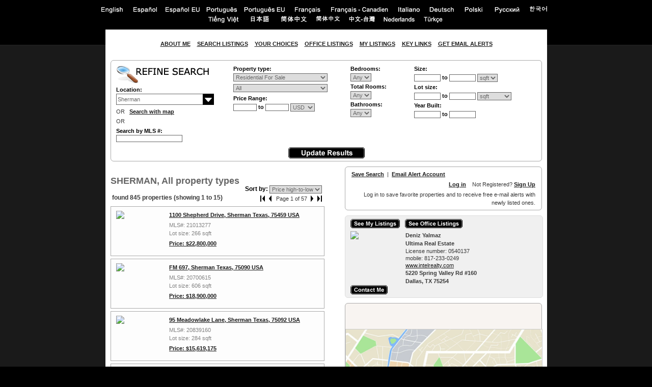

--- FILE ---
content_type: text/html;charset=utf-8
request_url: https://www.immobel.com/Deniz/EN/searchResults.do?la=EN&per=Deniz&mode=std&c_itype=&c_location=Sherman&rpp=15
body_size: 150697
content:







































  




































	


<!DOCTYPE html PUBLIC "-//W3C//DTD XHTML 1.0 Transitional//EN" "http://www.w3.org/TR/xhtml1/DTD/xhtml1-transitional.dtd">
<html xmlns="http://www.w3.org/1999/xhtml">
<head>
<meta http-equiv="Content-Type" content="text/html; charset=utf-8" />







    
    

    
        
        
            
        
    
    


    
    
    
	
    
        
        
             
             
             
                 
             
             
        
        
	

    
        <!-- refine search page title -->
        
        
        
        
        
        
        
            
        

        
            
            
            

            
            
        
        
    

    
    <title>Sherman Property Search Results Ultima Real Estate - Property Search</title>



	
        
		<meta name="Realtor" content="Deniz Yalmaz" />
        
	
        
		<meta name="Service" content="Intelrealty" />
        
	

    
    
        
        
             
                 
                     <meta name="description" content="Sherman Property Search Results Deniz Yalmaz Ultima Real Estate - Property Search. ">
                 
             
        
    

    
    
        
        
             
             
             
                
                    
                
             
             <meta name="keywords" content="Sherman, Deniz Yalmaz Ultima Real Estate" />
        
    
    










<!-- attr.location Sherman -->

    <link rel="canonical" href="http://www.immobel.com/Deniz/EN/searchResults.do?c_location=Sherman&amp;c_itype=&amp;mode=std" />



    <script language="javascript" type="text/javascript" src="/js/jquery-latest.min.js"></script>    

<script type="text/javascript" src="/personal/1/js/contactForm.js"></script>
<script type="text/javascript" src="/js/bootstrap/js/bootstrap.min.js"></script>
<link type="text/css" href="/js/bootstrap/css/bootstrap-imm.css"rel="stylesheet">

<script src="https://www.google.com/recaptcha/api.js" async defer></script>
<script type="text/javascript" src="/personal/immobel/listing_text.jsp?la=EN"></script>

<link href="/personal/1/css/dropDown.css" rel="stylesheet" type="text/css" />




<script type="text/javascript" >
  function combo_doOnLoad() {
  }
</script>


<script type="text/javascript">
    var Immo = {
    lang: 'EN',
    strings: {
        price: 'Price',
        leasePrice: 'Lease Price',
        mlsNumber: 'MLS#',
        houseSize: 'House size',
        lotSize: 'Lot size',
  
        defaultSizeUnit: 'sq. feet',
  
  
        bedrooms: 'Bedrooms',
        bathrooms: 'Bathrooms',
        halfBaths: 'Half baths',
        drawDifferentArea: 'Draw different area',
        removeCustomArea: 'Remove custom search area',
        clickFirstPolygonPoint: 'Click on the first point of your custom search area',
        cancelPolygonDrawing: 'Cancel drawing',
        finishPolygonDrawing: 'Finish drawing',
        clickSecondPolygonPoint: 'Click on the second point of your custom search area',
        drawOwnPolygonArea: 'Draw your own search area',
        waitSearching: 'Please wait. Searching...',
        noListingsFoundZoomOut: 'No listings found. Please zoom out or change your search criteria',
        oneListingFound: '1 listing found',
        multipleListingsFound: '345 listings found',
        criteriaFrom: 'from',
        criteriaTo: 'to',
        clickMapToSetCenterOfCircle: 'Click on the map to set center of the circle',
        clickNextPointOfCustomSearchArea: 'Click the next point of your custom search area',
        toEndDrawingClick: 'To end drawing, click at the beginning of the custom area, or click \"Finish drawing\" below',
        zoom_in_to_see_x_listings: '[Zoom in] to see the ${1} listings',
        market: 'Market',
        locationHintGlex: 'City, State, Zip Code',
        locationHintLocal: 'City, State, Country, Zip Code',
        photoOf: 'Photo ${1} of ${2}',
        emptyTextTo: 'to',
        emptyTextFrom: 'from',
        validationMessages: {
            name: 'Please include your name.',
            email: 'Please enter a valid e-mail address',
            phone: 'Please enter a valid phone number',
            message: 'Enter Message',
            messageTooLong: 'Message is too long. Please limit your message to 150 characters.',
            htmlNotAllowed: 'HTML tags and links are not allowed here'
        },
        recaptchaTranslations: {
              instructions_visual: 'Type the characters you see in the picture',
              instructions_audio : 'Type what you hear',
              play_again : 'Play the sound again',
              cant_hear_this : 'Download track as MP3',
              visual_challenge : 'Get an visual challenge',
              audio_challenge : 'Get an audio challenge',
              refresh_btn : 'Refresh',
              help_btn : 'Help',
              incorrect_try_again : 'Incorrect. Try again.'
        },
        fillReCaptchaChallange: 'Fill reCaptcha challenge'
    },
    replaceText: function(string, text, value){
        return string.replace(text, value);
    },
    replaceSimple: function(string, value){
        var text = '0';
        if(string.indexOf(text) == -1){
            text = '1';
        }
        return Immo.replaceText(string, text, value);
    },
    replaceWrapper: function(string, text1, value1, text2, value2){
        string = string.replace(text1, value1);
        return string.replace(text2, value2);
    },
    /** eg. replace("test", [['|', '<a href="a">|</a>'],['1',254]])  - tekst [Zoom in] to see the 1 listings*/
    replace: function(immoStringKey, array){
      var str = null;
        if (immoStringKey in Immo.strings) {
            str = Immo.strings[immoStringKey];
            if(!isArray(array)){
                return Immo.replaceSimple(str, array);
            }
            l = array.length;
            for (i = 0; i < l; ++i) {
                if(isArray(array[i])){//array[i] is the pair key + value
                    var key = array[i][0];
                    var val = array[i][1];
                    if(key == '|'){
                          var val1 = val.substring(0, val.indexOf('|'));
                          var val2 = val.substring(val.indexOf('|')+ 1);
                          str = Immo.replaceWrapper(str, '[', val1, ']', val2);
                      }
                      else {
                          var text = "$\{"+key+"\}";
                          str = Immo.replaceText(str, text, val);
                      }
                }
                else {
                    str = Immo.replaceText(str, "$\{" + (i+1) + "\}", array[i]);
                }
            }
      } else {
            throw "Unknown Message Key: '" + immoStringKey + "'";
      }
      return str;
      }
};
function isArray(obj) {
    return obj.constructor == Array;
}
    // <!--
   Immo.strings.saveListing = 'Save Listing';
   Immo.strings.removeFromSaved = 'Remove from Saved'//Remove from Saved;
    // -->
</script>

  
  <script type = 'text/javascript'>
      // <!--
      var LMI = {
          };

      LMI.Data =
          {
          strings:{
          },
          sessionPreferences: null,
          requestHiddens: null,
          sessionHiddens: null,
          Urls:
              {
              suggest: "locationSuggest.action?per=Deniz&la=EN",
              //suggestGlex: "locationSuggest.action?per=Deniz&la=EN&glexMarket=any",
              ddArrow:"/icon.do?d=9&h=22&c1=0&c2=0&c3=0&c4=16777215&bw=1"
,
              removeLocations: "/removerecentlocations.ds",
              removeSearches: "/removerecentsearches.ds"
              },
          baseUrl: "/".replace(/\/$/, "")
          };
      // -->
  </script>


  <script type="text/javascript" src="/personal/1/js/lm_data_strings.jsp?la=EN"></script>
  <script type="text/javascript" src="/personal/1/js/dropDownSuggest.js"></script>



<link href="/personal/1/css/carousel_style.css" rel="stylesheet" type="text/css">
<link href="/personal/1/css/styleImmobel.css" rel="stylesheet" type="text/css" />
<link href="/personal/1/css/search.css" rel="stylesheet" type="text/css" />

<script type="text/javascript" src="/personal/1/js/search.js"></script>

<script type="text/javascript">
    var Dictionary = {
        click_to_see_map: 'Click to see map'
    };
</script>
<script type="text/javascript" src="https://maps.googleapis.com/maps/api/js?key=AIzaSyBb6fGirttAQ2HnZoF__hhaFUsdt660jBU&amp;sensor=false"></script>
<script type="text/javascript" src="/js/mapv3/ebubble2.js"></script>
<script type="text/javascript" src="/js/mapv3/tlabel2_05.js"></script>
<script type="text/javascript" src="/personal/1/js/map_v3.js?v=0.001"></script>
<script type="text/javascript" src="/personal/1/js/mapv3_merge.js"></script>


<script type="text/javascript" src="/personal/1/js/focus.jsp?la=EN"></script>
<script type="text/javascript" language="JavaScript" src="/personal/1/js/propertySubtypes.jsp?la=EN&per=Deniz"></script>
<script language="JavaScript" src="/images/javascript/trans_en.js" type="text/javascript"></script>
<script type="text/javascript" language="JavaScript" src="/personal/1/js/user_actions.js"></script>
<link href="/personal/1/css/user_actions.css" rel="stylesheet" type="text/css" />




<script type="text/javascript">
var location_auto_completion_enabled = 1;

jQuery(document).ready(function() {
    
    LMI.SearchForm.createWhereDropDown("where");
    

    
});




  var listingDisplayMode = 'ajax';

  var backPageName = "refineSearch.jsp";

  
  var maxZoomLevel = 16; 
  

/*
  
*/
  var bubbleMultiListing = true;

  formFieldArray =
  [
      
      'per',
      'c_location',
      'c_itype',
      'c_stype',
      'minprice',
      'maxprice',
      'c_price_freq',
      'cu',
      'shcu',
      'minbedroom',
      'minbathroom',
      'c_rooms',
      'minsurface',
      'maxsurface',
      'minlsurface',
      'maxlsurface',
      'c_yrblt_lo',
      'c_yrblt_hi',
      'c_mls',
      'c_surface_mu',
      'c_lsurface_mu',
      'c_w_oh',
      'featured'
  ];

  mlsNumberFieldArray =
  [
      
      'per',
      'c_mls'
  ];


/**
 * Checks if the map is currently wide. Check is done based on actual element sizes
 */
 function isWide() {
	return false;
 }

  function shrinkMap() {
  }


  function expandMap() {
  }
  
  function createDetailsPage(num) {
	  var resultsPerPage = 0;
	  var search_content_div = null;
	  if(!isWide()){
	  	  resultsPerPage = 15;
	  	  search_content_div = document.getElementById("search_content");
	  }
	  else {
	  	  resultsPerPage = 30;
	  	  search_content_div = document.getElementById("search_content2");  
	  }
	  var firstResult = num * resultsPerPage;

	  var listings = [];
	  if (firstResult < listingArray.length) {
	    var lastResult = firstResult + resultsPerPage;
	    if (lastResult > listingArray.length) {
	      lastResult = listingArray.length;
	    }
	    listings = listingArray.slice(firstResult, lastResult);
	  }

	  var totalPages = trunc((listingArray.length + resultsPerPage - 1) / resultsPerPage);
	  var txt = create_results_page(firstResult + 1, listings, num + 1, totalPages, lastResult, listingArray.length);

	  search_content_div.innerHTML = txt;
  }


  function mapSearchStarting() {
      var search_option_location = document.getElementById('search_option_location');
      var search_option_map = document.getElementById('search_option_map');
      search_option_location.style.visibility = 'hidden';
      search_option_location.style.display = 'none';
      search_option_map.style.visibility = 'visible';
      search_option_map.style.display = 'block';

      var center;
      var map = document.map;
      center = map.getCenter();

  }

  var minprice1='', maxprice1='';
  var correctMinprice = false, correctMaxprice = false;

  function getExchangeRateValue(currency){
	var exchangeRateArray = {FJD:0.44016000628471375,MXN:0.05544989928603172,STD:4.7500001528533176E-5,LVL:1.6704000234603882,SCR:0.06747639924287796,TVD:0.6787449717521667,CDF:4.47600003099069E-4,MXP:11.693376541137695,BBD:0.5,GTQ:0.13061699271202087,CLP:0.0010937999468296766,HNL:0.03808319941163063,UGX:2.810999867506325E-4,MXV:0.4223879873752594,ZAR:0.05930180102586746,TND:0.34119200706481934,STN:0.04747670143842697,SLE:0.04149410128593445,CUC:1.0,BSD:1.0,SLL:4.350000017439015E-5,SDG:0.0016624999698251486,IQD:7.630999898537993E-4,CUP:0.041666701436042786,GMD:0.013698600232601166,TWD:0.03205690160393715,RSD:0.010000799782574177,DOP:0.01574059948325157,KMF:0.002380999969318509,MYR:0.24330900609493256,FKP:1.3391300439834595,XOF:0.0017896000063046813,GEL:0.37043899297714233,UYU:0.025461500510573387,MAD:0.10902299731969833,CVE:0.010632599703967571,TOP:0.42089301347732544,AZN:0.5882350206375122,OMR:2.5967299938201904,PGK:0.23539899289608002,KES:0.007746700197458267,SEK:0.10806600004434586,CNH:0.1404149979352951,BTN:0.011079699732363224,UAH:0.023581499233841896,GNF:1.1439999798312783E-4,ERN:0.06666669994592667,MZN:0.015733199194073677,SVC:0.11428599804639816,ARS:6.961000035516918E-4,QAR:0.2746500074863434,IRR:2.3799999326001853E-5,MRO:0.0028011000249534845,XPD:977.072998046875,CNY:0.1416810005903244,THB:0.031607601791620255,UZS:8.299999899463728E-5,XPF:0.00979430042207241,MRU:0.025200199335813522,BDT:0.008182600140571594,LYD:0.18416200578212738,BMD:1.0,KWD:3.26104998588562,PHP:0.016957499086856842,XPT:962.5770263671875,RUB:0.012459400109946728,PYG:1.4400000509340316E-4,ISK:0.007921399548649788,JMD:0.0062501998618245125,COP:2.6309999520890415E-4,MKD:0.01907940022647381,USD:1.0,DZD:0.007676399778574705,PAB:1.0,GGP:1.3391300439834595,SGD:0.7741079926490784,ETB:0.006430900190025568,VEB:0.0,JEP:1.3391300439834595,VED:0.02736550010740757,KGS:0.011435099877417088,SOS:0.0017483000410720706,VEF:0.0,VUV:0.008211200125515461,LAK:4.6299999667098746E-5,BND:0.7741140127182007,ZMK:1.1110000195913017E-4,XAF:0.0017896000063046813,LRD:0.005648099817335606,XAG:30.022300720214844,CHF:1.258180022239685,HRK:0.15581099689006805,ALL:0.012144800275564194,DJF:0.005626800004392862,VES:0.0037638999056071043,ZMW:0.043103400617837906,TZS:4.118999931961298E-4,VND:3.7999998312443495E-5,XAU:2525.64990234375,SPL:6.0,AUD:0.6662669777870178,ILS:0.3120250105857849,UF:43.24909973144531,GHS:0.08739200234413147,GYD:0.004785200115293264,KPW:0.00111109996214509,BOB:0.1447180062532425,KHR:2.4980001035146415E-4,MDL:0.05882349982857704,IDR:5.999999848427251E-5,KYD:1.2000000476837158,AMD:0.0026189000345766544,BWP:0.07570020109415054,SHP:1.339050054550171,TRY:0.023453399538993835,LBP:1.1199999789823778E-5,TJS:0.10834000259637833,JOD:1.4084500074386597,AED:0.2722870111465454,HKD:0.1285019963979721,RWF:6.86999992467463E-4,EUR:1.1739799976348877,LSL:0.059241700917482376,DKK:0.1571750044822693,ZWD:0.0027632000856101513,CAD:0.7258419990539551,BGN:0.6002039909362793,EEK:0.07066769897937775,MMK:4.7649999032728374E-4,MUR:0.021696899086236954,NOK:0.09932850301265717,SYP:9.03999971342273E-5,XBT:120.33940887451172,ZWG:0.03830660134553909,IMP:1.3391300439834595,ZWL:1.5300000086426735E-5,GIP:1.3391300439834595,RON:0.2305849939584732,LKR:0.003233599942177534,NGN:6.884000031277537E-4,CRC:0.002007500035688281,CZK:0.04850510135293007,PKR:0.0035689000505954027,XCD:0.3703700006008148,ANG:0.559283971786499,HTG:0.007528400048613548,XCG:0.5582180023193359,BHD:2.6595699787139893,KZT:0.0019242999842390418,SRD:0.025994300842285156,SZL:0.05937179923057556,LTL:0.34000200033187866,SAR:0.2664709985256195,TTD:0.1484300047159195,YER:0.004195100162178278,MVR:0.06468299776315689,AFN:0.015112600289285183,INR:0.011080199852585793,AWG:0.558659017086029,KRW:6.794999935664237E-4,NPR:0.006921899970620871,JPY:0.00642880005761981,MNT:2.818999928422272E-4,AOA:0.00109629996586591,PLN:0.2777850031852722,GBP:1.3391499519348145,SBD:0.1224759966135025,BYN:0.3412970006465912,HUF:0.0030658000614494085,BYR:3.4100001357728615E-5,BIF:3.3829998574219644E-4,MWK:5.768000264652073E-4,MGA:2.2260000696405768E-4,XDR:1.3663599491119385,BZD:0.5,BAM:0.6002399921417236,EGP:0.02103539928793907,MOP:0.12476000189781189,NAD:0.05931229889392853,NIO:0.027206899598240852,TMM:5.709999823011458E-5,PEN:0.29682400822639465,NZD:0.5808209776878357,WST:0.3593829870223999,TMT:0.2857140004634857,CLF:43.3838996887207,BRL:0.1849849969148636};
	if(exchangeRateArray != 'undefined' && exchangeRateArray != null){ 
		var rate = exchangeRateArray[currency];
		if(rate != 'undefined' && rate != null){
			return rate;
		}
	}
	return 1;
  }

  function submitSearchForm() {

    correctPrices();

  	submitForm();
  }

  function correctPrices(onSubmit) {
    correctMinprice = false;
    correctMaxprice = false;

    var info = '';
    var postfix = '';
    /*if (arguments.length > 0) {
       postfix = arguments[0];
    }*/
    if (!document.getElementById) return;
    var fieldChoice = document.getElementById('type'+postfix);
    if (fieldChoice == null) return;


    var priceLow, priceHigh, currency;//values in client's property
    
    
    var allPricesProperty = '0';
    

    var priceLowForm = getFormValue(document.refine_search, 'minprice');//document.getElementsByName('minprice')[0].value;
    var priceHighForm = getFormValue(document.refine_search, 'maxprice'); //document.getElementsByName('maxprice')[0].value;
    
    var price_freq = getFormValue(document.refine_search, 'c_price_freq');
    var price_mu = price_freq == 'annually' ? 1/12 : 1;
    priceLowForm = priceLowForm == '' ? '' : price_mu * priceLowForm;
    priceHighForm = priceHighForm == '' ? '' : price_mu * priceHighForm;
    
    var currencyForm = getFormValue(document.refine_search, 'cu'); //document.getElementsByName('cu')[0].value;

    if(fieldChoice.value == "1" || fieldChoice.value == "4" || fieldChoice.value == "6")//sale
    {
    
    
      priceLow = '';
      priceHigh = '';
      currency = 'USD';
    
    }
    else if(fieldChoice.value == "2" || fieldChoice.value == "3" || fieldChoice.value == "5")//rent
    {
    
    
      priceLow = '';
      priceHigh = '';
      currency = 'USD';
    
    }

    var showMaxpriceCorrection = false;
    var showMinpriceCorrection = false;
    if(allPricesProperty != 1 && currency != '' && (priceLow != '' || priceHigh != '')){
      var exchRate = getExchangeRateValue(currency) / getExchangeRateValue(currencyForm);

      if (priceLow != '') {
        if(priceLowForm != '') {
          priceLow = priceLow * exchRate;//calculate prices from properties to form currency
          if(priceLow > priceLowForm){
            minprice1 = priceLow;
            correctMinprice = true;
            showMinpriceCorrection = true;
          } else {
            minprice1 = priceLowForm;
          }
        } else {
          priceLow = priceLow * exchRate;//calculate prices from properties to form currency
          minprice1 = priceLow;
          correctMinprice = true;
          showMinpriceCorrection = false;
        }
      }

      if (priceHigh != '') {
        
        if( priceHighForm != '') {
          priceHigh = priceHigh * exchRate;//calculate prices from properties to form currency
          if(priceHigh < priceHighForm){
            maxprice1 = priceHigh;
            correctMaxprice = true;
            showMaxpriceCorrection = true;
          }
          else {
            maxprice1 = priceHighForm;
          }
        } else {
          priceHigh = priceHigh * exchRate;//calculate prices from properties to form currency
          maxprice1 = priceHigh;
          correctMaxprice = true;
          showMaxpriceCorrection = false;
          //if( priceLowForm != '' && priceLowForm > priceHigh){
        	//  showMaxpriceCorrection = true;
          //}
        }
      }

      if (showMinpriceCorrection && showMaxpriceCorrection) {
        info = 'Due to site restrictions the actual price range will be:' + Math.ceil(priceLow) + ' - '
                                  + Math.floor(priceHigh) + ' ' + currencyForm;
      } else if (showMinpriceCorrection) {
        info = 'Due to site restrictions the minimum price will be set to: ' + Math.ceil(priceLow) + ' ' + currencyForm;
      } else if (showMaxpriceCorrection) {
        info = 'Due to site restrictions the maximum price will be set to: ' + Math.floor(priceHigh) + ' ' + currencyForm;
      } else {
        info = '';
      }
    }
    else {
    }
    setDisplayDivInfoCorrectPrice(info);
    if(onSubmit && !correctMinprice && !correctMaxprice){
    	if(priceLowForm != '' && price_mu != 1) setFormValue(document.refine_search, 'minprice', priceLowForm);
    	if(priceHighForm != '' && price_mu != 1) setFormValue(document.refine_search, 'maxprice', priceHighForm);
    }
  }

  function setDisplayDivInfoCorrectPrice(text){
	var divInfoId = 'price_correction';
	var divObject = document.getElementById(divInfoId);
	if(divObject != null){
		if(text != ''){
				divObject.style.display = 'block';
				divObject.style.float = 'left';
				divObject.innerHTML = text;
		}
		else{
				divObject.innerHTML = '';
				divObject.style.display = 'none';
				divObject.style.float = 'none';
		}		
	}
  }
</script>



<style type="text/css">





.search_option_label {
	line-height:normal;
	margin-bottom: 3px;
	margin-top: 4px;
}

.criteria_box_wrapper {
	margin: 0 0 10px 0;
}

.main_classic #column_search_results, .main_classic #search_content {width: 445px;}
.main_classic {float:left; width: 100%;}
.main_classic #column_search_results {margin-left: 0px; margin-top:0px; float:left; min-height: 400px;}
#column_map { margin-left: 460px;}
.submit_btn {margin: 0 auto; display: table; text-align: center;}

</style>

<script type="text/javascript">


/* //<![CDATA[ */
/* MooFlow */


/*
var mf;
window.addEvent('load', function(){
	mf = new MooFlow({
		container: 'MooFlow',
		imgContainer: 'images',
		images: '#images img',
		caption: 'captions',
		slider: {slider:'slider',knob:'knob'},
		interval: 3000,
		buttons: {prev:'prev',stop:'stop',play:'play',next:'next'},
		useWindowResize: true,
		useMouseWheel: true,
		useKeyInput: true
	});
});

*/


</script>



<link href="/personal/1/css/contact_info_div.css" rel="stylesheet" type="text/css" />
<link href="/personal/1/css/common.css;jsessionid=3A4CA9BFCDD743818AE772BC274D7188.worker2?la=EN" rel="stylesheet" type="text/css">
<link href="/personal/1/css/personal_css.jsp?per=Deniz&amp;la=EN" rel="stylesheet" type="text/css" />
<link href="/personal/1/css/flash_style.css" rel="stylesheet" type="text/css" />
<link href="/personal/1/css/flash_layout.css" rel="stylesheet" type="text/css" />
<!--[if lt IE 7]>
  <script type="text/javascript" src="/personal/1/js/flash_ie_png.js"></script>
  <script type="text/javascript">
  ie_png.fix('.png, #column-left ul');
  </script>
  <link href="/personal/1/css/flash_ie.css" rel="stylesheet" type="text/css" />
<![endif]-->

    <script type="text/javascript">
    <!--
    var carousellemaxsize = 500;
    var carousellimagemaxsize = 540;
    
       function change_language(lang) {
           window.location.href = 'https://www.immobel.com/Deniz/' + lang + '/searchResults.do;jsessionid=3A4CA9BFCDD743818AE772BC274D7188.worker2?per=Deniz&mode=std&c_itype=&c_location=Sherman&rpp=15';
       }
// -->
    </script>

    <script type="text/javascript" language="JavaScript" src="/images/functions_EN.js" type="text/javascript"></script>


<style type="text/css">


#container_755 {
	padding-left: 46px;
}
.wrapper {
	overflow: visible;
}
.inner
{
	background-color:white;
	width: 847px;
}

#content
{
	background: none !important;
}
#menu-middle
{
	border: 0;
	margin: 0;
	padding: 0 0 20px 0;
	height: 20px; 
	text-align: center;  
	color: white;
	font-size: 11px;
	font-weight: bold;
	background-color: white;
}
#menu-middle a
{
	padding: 0 5px 0 5px;
}

.menuimage
{
	padding: 20px 0 30px 50px;
}
.menuimage img
{
	border: 5px solid #383838;
}
.title3
{
	font-style:italic;
	font-weight:bold;
}
.vagent
{
	width: 100% !important;
}
</style>
    

</head>
<body onload=";combo_doOnLoad(); getIPropType(); initial_search(true, false);  " >

<!-- Google Analitycs -->
<script type="text/javascript">

  var _gaq = _gaq || [];
  _gaq.push(['_setAccount', 'UA-12074538-1']);
  _gaq.push(['_trackPageview']);

  (function() {
    var ga = document.createElement('script'); ga.type = 'text/javascript'; ga.async = true;
    ga.src = ('https:' == document.location.protocol ? 'https://ssl' : 'http://www') + '.google-analytics.com/ga.js';
    var s = document.getElementsByTagName('script')[0]; s.parentNode.insertBefore(ga, s);
  })();

</script> 
<div id="main-tail-top-noflash">  
      <div id="main-tail-bot">    
        <div id="main">      
          <!-- header -->      
          <div id="header-noflash">
            <div id="navi">
            	<div id="tmplFlags" class="output_bar">
	
	
    	
    		
			
        
                    
		
        
        
		
		
                  	
                    
                    <ul class="tmplLangSel lang_text_buttons">
                      
                        <li class="text_button">
                        
                        
                          <a href="#" onclick="return change_language('EN');"><img border="0" src="/images/lang/small-transparent/en-transparent.png" style="filter: progid:DXImageTransform.Microsoft.AlphaImageLoader(src='/images/lang/small-transparent/en-transparent.png', sizingMethod='scale');"/></a>
                        
                        </li>
                      
                        <li class="text_button">
                        
                        
                          <a href="#" onclick="return change_language('ES');"><img border="0" src="/images/lang/small-transparent/es-transparent.png" style="filter: progid:DXImageTransform.Microsoft.AlphaImageLoader(src='/images/lang/small-transparent/es-transparent.png', sizingMethod='scale');"/></a>
                        
                        </li>
                      
                        <li class="text_button">
                        
                        
                          <a href="#" onclick="return change_language('ESE');"><img border="0" src="/images/lang/small-transparent/ese-transparent.png" style="filter: progid:DXImageTransform.Microsoft.AlphaImageLoader(src='/images/lang/small-transparent/ese-transparent.png', sizingMethod='scale');"/></a>
                        
                        </li>
                      
                        <li class="text_button">
                        
                        
                          <a href="#" onclick="return change_language('PT');"><img border="0" src="/images/lang/small-transparent/pt-transparent.png" style="filter: progid:DXImageTransform.Microsoft.AlphaImageLoader(src='/images/lang/small-transparent/pt-transparent.png', sizingMethod='scale');"/></a>
                        
                        </li>
                      
                        <li class="text_button">
                        
                        
                          <a href="#" onclick="return change_language('PTE');"><img border="0" src="/images/lang/small-transparent/pte-transparent.png" style="filter: progid:DXImageTransform.Microsoft.AlphaImageLoader(src='/images/lang/small-transparent/pte-transparent.png', sizingMethod='scale');"/></a>
                        
                        </li>
                      
                        <li class="text_button">
                        
                        
                          <a href="#" onclick="return change_language('FR');"><img border="0" src="/images/lang/small-transparent/fr-transparent.png" style="filter: progid:DXImageTransform.Microsoft.AlphaImageLoader(src='/images/lang/small-transparent/fr-transparent.png', sizingMethod='scale');"/></a>
                        
                        </li>
                      
                        <li class="text_button">
                        
                        
                          <a href="#" onclick="return change_language('FRC');"><img border="0" src="/images/lang/small-transparent/frc-transparent.png" style="filter: progid:DXImageTransform.Microsoft.AlphaImageLoader(src='/images/lang/small-transparent/frc-transparent.png', sizingMethod='scale');"/></a>
                        
                        </li>
                      
                        <li class="text_button">
                        
                        
                          <a href="#" onclick="return change_language('IT');"><img border="0" src="/images/lang/small-transparent/it-transparent.png" style="filter: progid:DXImageTransform.Microsoft.AlphaImageLoader(src='/images/lang/small-transparent/it-transparent.png', sizingMethod='scale');"/></a>
                        
                        </li>
                      
                        <li class="text_button">
                        
                        
                          <a href="#" onclick="return change_language('DE');"><img border="0" src="/images/lang/small-transparent/de-transparent.png" style="filter: progid:DXImageTransform.Microsoft.AlphaImageLoader(src='/images/lang/small-transparent/de-transparent.png', sizingMethod='scale');"/></a>
                        
                        </li>
                      
                        <li class="text_button">
                        
                        
                          <a href="#" onclick="return change_language('PL');"><img border="0" src="/images/lang/small-transparent/pl-transparent.png" style="filter: progid:DXImageTransform.Microsoft.AlphaImageLoader(src='/images/lang/small-transparent/pl-transparent.png', sizingMethod='scale');"/></a>
                        
                        </li>
                      
                        <li class="text_button">
                        
                        
                          <a href="#" onclick="return change_language('RU');"><img border="0" src="/images/lang/small-transparent/ru-transparent.png" style="filter: progid:DXImageTransform.Microsoft.AlphaImageLoader(src='/images/lang/small-transparent/ru-transparent.png', sizingMethod='scale');"/></a>
                        
                        </li>
                      
                        <li class="text_button">
                        
                        
                          <a href="#" onclick="return change_language('KO');"><img border="0" src="/images/lang/small-transparent/ko-transparent.png" style="filter: progid:DXImageTransform.Microsoft.AlphaImageLoader(src='/images/lang/small-transparent/ko-transparent.png', sizingMethod='scale');"/></a>
                        
                        </li>
                      
                        <li class="text_button">
                        
                        
                          <a href="#" onclick="return change_language('VI');"><img border="0" src="/images/lang/small-transparent/vi-transparent.png" style="filter: progid:DXImageTransform.Microsoft.AlphaImageLoader(src='/images/lang/small-transparent/vi-transparent.png', sizingMethod='scale');"/></a>
                        
                        </li>
                      
                        <li class="text_button">
                        
                        
                          <a href="#" onclick="return change_language('JA');"><img border="0" src="/images/lang/small-transparent/ja-transparent.png" style="filter: progid:DXImageTransform.Microsoft.AlphaImageLoader(src='/images/lang/small-transparent/ja-transparent.png', sizingMethod='scale');"/></a>
                        
                        </li>
                      
                        <li class="text_button">
                        
                        
                          <a href="#" onclick="return change_language('ZHT');"><img border="0" src="/images/lang/small-transparent/zht-transparent.png" style="filter: progid:DXImageTransform.Microsoft.AlphaImageLoader(src='/images/lang/small-transparent/zht-transparent.png', sizingMethod='scale');"/></a>
                        
                        </li>
                      
                        <li class="text_button">
                        
                        
                          <a href="#" onclick="return change_language('ZHS');"><img border="0" src="/images/lang/small-transparent/zhs-transparent.png" style="filter: progid:DXImageTransform.Microsoft.AlphaImageLoader(src='/images/lang/small-transparent/zhs-transparent.png', sizingMethod='scale');"/></a>
                        
                        </li>
                      
                        <li class="text_button">
                        
                        
                          <a href="#" onclick="return change_language('ZHX');"><img border="0" src="/images/lang/small-transparent/zhx-transparent.png" style="filter: progid:DXImageTransform.Microsoft.AlphaImageLoader(src='/images/lang/small-transparent/zhx-transparent.png', sizingMethod='scale');"/></a>
                        
                        </li>
                      
                        <li class="text_button">
                        
                        
                          <a href="#" onclick="return change_language('NL');"><img border="0" src="/images/lang/small-transparent/nl-transparent.png" style="filter: progid:DXImageTransform.Microsoft.AlphaImageLoader(src='/images/lang/small-transparent/nl-transparent.png', sizingMethod='scale');"/></a>
                        
                        </li>
                      
                        <li class="text_button">
                        
                        
                          <a href="#" onclick="return change_language('TR');"><img border="0" src="/images/lang/small-transparent/tr-transparent.png" style="filter: progid:DXImageTransform.Microsoft.AlphaImageLoader(src='/images/lang/small-transparent/tr-transparent.png', sizingMethod='scale');"/></a>
                        
                        </li>
                      
                    </ul>
		
	
</div>
			</div>
            
          </div>
		<!-- content -->      
          <div id="content">        
            <div id="content-bg">          
              <div class="wrapper">
              
                  <div class="box">                
                    <div class="inner">                  
                      <div class="wrapper"> 
                      
							<div id="menu-middle">
							
					                    <a href="home.jsp;jsessionid=3A4CA9BFCDD743818AE772BC274D7188.worker2?la=EN">ABOUT ME</a>
					        
					                    <a href="quickSearch.jsp;jsessionid=3A4CA9BFCDD743818AE772BC274D7188.worker2?la=EN">SEARCH LISTINGS</a>
					        
					                    <a href="viewListingSelection.action;jsessionid=3A4CA9BFCDD743818AE772BC274D7188.worker2?la=EN">YOUR CHOICES</a>
					        
					                    <a href="searchResults.do;jsessionid=3A4CA9BFCDD743818AE772BC274D7188.worker2?featured=2&back=res&amp;la=EN">OFFICE LISTINGS</a>
					        
					                    <a href="searchResults.do;jsessionid=3A4CA9BFCDD743818AE772BC274D7188.worker2?featured=1&back=res&amp;la=EN">MY LISTINGS</a>
					        
					                    <a href="myLinks.jsp;jsessionid=3A4CA9BFCDD743818AE772BC274D7188.worker2?la=EN">KEY LINKS</a>
					        
					                    <a href="viewAccount.action;jsessionid=3A4CA9BFCDD743818AE772BC274D7188.worker2?la=EN">GET EMAIL ALERTS</a>
					           
							</div>
							  
							              
                        	
							

<map name="movement_options">
    <area shape="rect" coords="1,12,26,37"
          href="javascript:void(0)" onclick="zoom(1)" />
    <area shape="rect" coords="127,12,152,37"
          href="javascript:void(0)" onclick="zoom(-1)" />
    <area shape="rect" coords="153,14,167,28"
          href="javascript:void(0)" onclick="pan(1, 0)" />
    <area shape="rect" coords="178,14,192,28"
          href="javascript:void(0)" onclick="pan(-1, 0)" />
    <area shape="rect" coords="166,0,180,14"
          href="javascript:void(0)" onclick="pan(0, 1)" />
    <area shape="rect" coords="166,29,180,43"
          href="javascript:void(0)" onclick="pan(0, -1)" />
</map>

<div id="container_flex" class="contentMain">

<div id="in">
  <div class="layer_2">
      
      <div class="criteria_box_wrapper  bckground" style="">
          
          
          <div id="criteria">
            
            <div class="criteria_box horizontalCriteriaBox">
          <form id="refine_search" name="refine_search" onsubmit="form_submit(document.refine_search); return false;" action="searchResults.do" style="width: 100%">
             <input type="hidden" name="la" value='EN' />
             <input type="hidden" name="per" value='Deniz' />
             <input type="hidden" name="shcu" value='' />
             <input type="hidden" name="mode" value='std' />
             <input type="hidden" name="rpp" value='15' />
             <input type="hidden" name="c_sort" value='null' />
                                                           
             <div class="criteria_form_inner">

                 
                 
                     


<script type="text/javascript">
<!--
//? nadpisac funkcje getIPropType

function getIPropType() {
    var postfix = '';
    if (arguments.length > 0) {
        postfix = arguments[0];
    }
    if (!document.getElementById) return;
    
	var fieldChoice = document.getElementById('type'+postfix);
	if (fieldChoice == null) return;
	var type = fieldChoice != null ? fieldChoice.value : "";    
	switch(type) {
		case "":
			document.getElementById('residential_sale'+postfix).style.display = "none";
			document.getElementById('residential_rent'+postfix).style.display = "none";
			document.getElementById('criteria_col_3'+postfix).style.display = "inline";
			document.getElementById('size'+postfix).style.display = "inline";
			document.getElementById('lot_size'+postfix).style.display = "inline";
			document.getElementById('year_build'+postfix).style.display = "inline";
			document.getElementById('price'+postfix).style.display = "inline";
			document.getElementById('price_freq_div'+postfix).style.display = "none";
			document.getElementById('price_monthly_label'+postfix).style.display = "none";
			break;
		case "1":
			document.getElementById('residential_sale'+postfix).style.display = "inline";
			document.getElementById('residential_rent'+postfix).style.display = "none";
			document.getElementById('criteria_col_3'+postfix).style.display = "inline";
			document.getElementById('size'+postfix).style.display = "inline";
			document.getElementById('lot_size'+postfix).style.display = "inline";
			document.getElementById('year_build'+postfix).style.display = "inline";
			document.getElementById('price'+postfix).style.display = "inline";
			document.getElementById('price_freq_div'+postfix).style.display = "none";
			document.getElementById('price_monthly_label'+postfix).style.display = "none";
			break;
		case "2":
			document.getElementById('residential_sale'+postfix).style.display = "none";
			document.getElementById('residential_rent'+postfix).style.display = "inline";
			document.getElementById('criteria_col_3'+postfix).style.display = "inline";
			document.getElementById('size'+postfix).style.display = "inline";
			document.getElementById('lot_size'+postfix).style.display = "inline";
			document.getElementById('year_build'+postfix).style.display = "inline";
			document.getElementById('price'+postfix).style.display = "inline";
			document.getElementById('price_freq_div'+postfix).style.display = "none";
			document.getElementById('price_monthly_label'+postfix).style.display = "inline";
			break;
		case "3":
			document.getElementById('residential_sale'+postfix).style.display = "none";
			document.getElementById('residential_rent'+postfix).style.display = "inline";
			document.getElementById('criteria_col_3'+postfix).style.display = "inline";
			document.getElementById('size'+postfix).style.display = "none";
			document.getElementById('lot_size'+postfix).style.display = "none";
			document.getElementById('year_build'+postfix).style.display = "none";
			document.getElementById('price'+postfix).style.display = "inline";
			document.getElementById('price_freq_div'+postfix).style.display = "inline";
			document.getElementById('price_freq_annually'+postfix).style.display = "none";
			document.getElementById('price_freq_weekly'+postfix).style.display = "inline";
			document.getElementById('price_monthly_label'+postfix).style.display = "none";
			break;
		case "4":
			document.getElementById('residential_sale'+postfix).style.display = "none";
			document.getElementById('residential_rent'+postfix).style.display = "none";
			document.getElementById('criteria_col_3'+postfix).style.display = "none";
			document.getElementById('size'+postfix).style.display = "inline";
			document.getElementById('lot_size'+postfix).style.display = "none";
			document.getElementById('year_build'+postfix).style.display = "none";
			document.getElementById('price'+postfix).style.display = "inline";
			document.getElementById('price_freq_div'+postfix).style.display = "none";
			document.getElementById('price_monthly_label'+postfix).style.display = "none";
			break;
		case "5":
			document.getElementById('residential_sale'+postfix).style.display = "none";
			document.getElementById('residential_rent'+postfix).style.display = "none";
			document.getElementById('criteria_col_3'+postfix).style.display = "none";
			document.getElementById('size'+postfix).style.display = "inline";
			document.getElementById('lot_size'+postfix).style.display = "none";
			document.getElementById('year_build'+postfix).style.display = "none";
			document.getElementById('price'+postfix).style.display = "inline";
			document.getElementById('price_freq_div'+postfix).style.display = "inline";
			document.getElementById('price_freq_annually'+postfix).style.display = "inline";
			document.getElementById('price_freq_weekly'+postfix).style.display = "none";
			document.getElementById('price_monthly_label'+postfix).style.display = "none";
			break;
		case "6":
			document.getElementById('residential_sale'+postfix).style.display = "none";
			document.getElementById('residential_rent'+postfix).style.display = "none";
			document.getElementById('criteria_col_3'+postfix).style.display = "none";
			document.getElementById('size'+postfix).style.display = "none";
			document.getElementById('lot_size'+postfix).style.display = "inline";
			//document.getElementById('size'+postfix).style.display = "inline";
			//document.getElementById('lot_size'+postfix).style.display = "none";			
			document.getElementById('year_build'+postfix).style.display = "none";
			document.getElementById('price'+postfix).style.display = "inline";
			document.getElementById('price_freq_div'+postfix).style.display = "none";
			document.getElementById('price_monthly_label'+postfix).style.display = "none";
			break;
		/*case "fc":
			document.getElementById('residential_sale'+postfix).style.display = "none";
			document.getElementById('residential_rent'+postfix).style.display = "none";
			document.getElementById('criteria_col_3'+postfix).style.display = "none";
			document.getElementById('size'+postfix).style.display = "none";
			document.getElementById('lot_size'+postfix).style.display = "none";
			document.getElementById('year_build'+postfix).style.display = "none";
			document.getElementById('price'+postfix).style.display = "none";
			document.getElementById('price_freq_div'+postfix).style.display = "none";
			document.getElementById('price_monthly_label'+postfix).style.display = "none";
			break;*/
		default:
			document.getElementById('residential_sale'+postfix).style.display = "none";
			document.getElementById('residential_rent'+postfix).style.display = "none";
			document.getElementById('criteria_col_3'+postfix).style.display = "none";
			document.getElementById('size'+postfix).style.display = "none";
			document.getElementById('lot_size'+postfix).style.display = "none";
			document.getElementById('year_build'+postfix).style.display = "none";
			document.getElementById('price'+postfix).style.display = "none";
			document.getElementById('price_freq_div'+postfix).style.display = "none";
			document.getElementById('price_monthly_label'+postfix).style.display = "none";			
			break;
	}
//	swapSurfaceSelectNames(fieldChoice.value);
	reloadSubtypeSelect(type, getSearchType());
	clearHideElements(type, postfix);
}


function swapNameAndValue(obj1, obj2, swapValue){
	if(obj1 && obj2){
		var tmp = obj2.name;
		obj2.name = obj1.name;
		obj1.name = tmp;

		if(swapValue == true){
			tmp = obj2.value;
			obj2.value = obj1.value;
			obj1.value = tmp;
		}
	}	
}
/*
function swapSurfaceSelectNames(propertyType){	
	var div1 = document.getElementById('size');//oprocz 6 ma zawierac minsurface i maxsurface 
	var div2 = document.getElementById('lot_size');//oprocz 6 ma zawierac minlsurface i maxlsurface 

	if(propertyType == "6"){
		swapNameAndValue(findInput(div1, 'minsurface'), findInput(div2, 'minlsurface'), true);
		swapNameAndValue(findInput(div1, 'maxsurface'), findInput(div2, 'maxlsurface'), true);
		swapNameAndValue(findInput(div1, 'c_surface_mu'), findInput(div2, 'c_lsurface_mu'), false);
	}
	else {
		swapNameAndValue(findInput(div1, 'minlsurface'), findInput(div2, 'minsurface'), false);
		swapNameAndValue(findInput(div1, 'maxlsurface'), findInput(div2, 'maxsurface'), false);
		swapNameAndValue(findInput(div1, 'c_lsurface_mu'), findInput(div2, 'c_surface_mu'), false);
	}
}
*/
function findInput(div, name){
	for(var i=0; i<div.children.length; ++i){
		var obj = div.children[i];
		if(obj.name == name){
			return obj;
		}
	}
	return null;
}

function clearHideElements(propertyType, postfix){
// 	if(document.getElementById('residential_rent'+postfix).style.display == "none" 
// 		&& document.getElementById('residential_sale'+postfix).style.display == "none"	){
// 		setValueByName('c_stype','');
// 	}
	if(document.getElementById('criteria_col_3'+postfix).style.display == "none"){
		setValueByName('minbedroom','');
		setValueByName('minbathroom','');
		setValueByName('c_rooms','');
	}
	if( (document.getElementById('size'+postfix).style.display == "none") ){
		setValueByName('minsurface','');
		setValueByName('maxsurface','');
	}
	if((document.getElementById('lot_size'+postfix).style.display == "none") ){
		setValueByName('minlsurface','');
		setValueByName('maxlsurface','');
	}
	if(document.getElementById('year_build'+postfix).style.display == "none"){			
		setValueByName('c_yrblt_lo','');
		setValueByName('c_yrblt_hi','');
	}

	
	if(document.getElementById('price_freq_div'+postfix).style.display == "none"){
		setCheckedByName('c_price_freq',false);
	}

}
function setValueByName(elementName, newValue){
	var obj = document.getElementsByName(elementName);
	//if(obj.length == 0)
	//	alert('obj.length 0 for '+elementName);
	for(var i=0; i<obj.length; ++i){
		obj[i].value = newValue;
	}
}

function getValueByName(elementName, newValue){
	var obj = document.getElementsByName(elementName);
	for(var i=0; i<obj.length; ++i){
        if (obj[i].selectedIndex != null) {
            return obj[i].options[obj[i].selectedIndex].value;
        }
        if (obj[i].value != null) {
            return obj[i].value;
        }
	}
    return null;
}


function setCheckedByName(elementName, value){
	var obj = document.getElementsByName(elementName);
	for(var i=0; i<obj.length; ++i){
		obj[i].checked = value;
	}
}
//-->
</script>





<div class="clear"></div>

<!-- Location search options -->
<div id="criteria_col_1">

    <img alt="Refine Search" src="/personal/1/images/refineSearch_en.png" width="190" height="43" />



<div id="search_option_location" style="position:relative; visibility: visible; display:block">



<div class="search_option">
   <label>Location:</label>
   <br/>
    
        <div id="location_div" style="position: relative;"><input type="text" style="width: 165px; height: 20px; " id="where" name="c_location" onfocus="locationFocus(this, true); this.select(); " onblur="locationFocus(this,false)" size="32" value="Sherman" /></div>
    
    
    
    	<div style="height: 5px;"></div>
    	
    	
        OR&nbsp;&nbsp;
        <a href="#" onclick="startMapSearch(true);return false;" style="font-weight: bold;">Search with map</a>
 		
</div>
</div>                               
<div class="search_option" id="search_option_map" style="position:relative; visibility: hidden; display: none; float: left;">
   
         
             You are currently searching for all listings within map area. <a href="#" onclick="startLocationSearch();return false;"><b>Click here</b></a> to search by location 
             
         
     
</div>
    <div style="margin-top: 3px; margin-bottom: 3px;" class="search_option">
        OR
    </div>
    <div class="search_option">
      <label>Search by MLS #:</label><br/>
      <input type="text" name="c_mls" size="20" value=""/>
    </div>
</div>
	                                   


<!-- Property Type search options -->
<div id="criteria_col_2">
	<div class="search_option">
     <div class="search_option_label"><label>Property type:</label></div>
     
     
     
	 
		 
		 	
		 		
		 
		 	
		 
	 
		 
		 	
		 		
		 
		 	
		 
	 
		 
		 	
		 		
		 
		 	
		 
	 
		 
		 	
		 		
		 
		 	
		 
	 
		 
		 	
		 		
		 
		 	
		 
	 
		 
		 	
		 		
		 
		 	
		 
	 
     <select name="c_itype" onchange="getIPropType();" style="width: 185px;" id="type"><option value="1">Residential For Sale</option>
           
           
              <option value="2">Residential For Rent</option>
           
           
           
               <option value="4">Commercial For Sale</option>
           
           
                <option value="5">Commercial For Lease</option>
           
            
               <option value="6">Land</option></select>
     <br/>
	 <div id="residential_sale">	
   	 </div> 
   	 <div id="residential_rent">
	</div>
	
	<div style="height: 5px;"></div>
    <div class="search_option">
	<select name="c_stype" id="c_stype_ajax" style="width: 185px;"><option value="" selected="selected">All</option>
		<option value="1">Single Family Home</option>
        <option value="2">Townhouse/Row House</option>
        <option value="3">Apartment/Co-Op/Condo</option>
        <option value="4">Manufactured/Mobile</option>
        <option value="7">Multi Family</option>
        <option value="5">Farms &amp; Ranches</option>
        <option value="6">Residential Lots &amp; Land</option>

		<option value="10">Office</option>
        <option value="11">Shopping Center</option>
		<option value="12">Retail</option>
		<option value="13">Industrial</option>
		<option value="15">Hospitality</option>
		<option value="16">Existing Business</option>
		<option value="17">Special Purpose</option>
		<option value="18">Land</option>
        <option value="19">Multi Family</option>

		<option value="30">Residential</option>
		<option value="31">Commercial</option>
		<option value="32">Farms & Ranches</option>
		<option value="33">Equestrian</option></select>
    </div>
        	

</div>


	<div style="height: 2px;"></div>
	<div class="search_option">
        <div class="search_option_label"><label>Price Range:</label></div>   
    </div>
	<div id="price" class="search_option">
		
        <input type="text" name="minprice" size="6"
            value=''/>
        <label> to </label>
        <input type="text" name="maxprice" size="6"
            value=''/>
         
        <select class='inputcls' name="cu" size="1" onchange="set_shcu(this);">
<option value="AED">AED</option>
<option value="AFN">AFN</option>
<option value="ALL">ALL</option>
<option value="AMD">AMD</option>
<option value="ANG">ANG</option>
<option value="AOA">AOA</option>
<option value="ARS">ARS</option>
<option value="AUD">AUD</option>
<option value="AWG">AWG</option>
<option value="AZN">AZN</option>
<option value="BAM">BAM</option>
<option value="BBD">BBD</option>
<option value="BDT">BDT</option>
<option value="BGN">BGN</option>
<option value="BHD">BHD</option>
<option value="BIF">BIF</option>
<option value="BMD">BMD</option>
<option value="BND">BND</option>
<option value="BOB">BOB</option>
<option value="BRL">BRL</option>
<option value="BSD">BSD</option>
<option value="BTN">BTN</option>
<option value="BWP">BWP</option>
<option value="BYN">BYN</option>
<option value="BYR">BYR</option>
<option value="BZD">BZD</option>
<option value="CAD">CAD</option>
<option value="CDF">CDF</option>
<option value="CHF">CHF</option>
<option value="CLF">CLF</option>
<option value="CLP">CLP</option>
<option value="CNH">CNH</option>
<option value="CNY">CNY</option>
<option value="COP">COP</option>
<option value="CRC">CRC</option>
<option value="CUC">CUC</option>
<option value="CUP">CUP</option>
<option value="CVE">CVE</option>
<option value="CZK">CZK</option>
<option value="DJF">DJF</option>
<option value="DKK">DKK</option>
<option value="DOP">DOP</option>
<option value="DZD">DZD</option>
<option value="EEK">EEK</option>
<option value="EGP">EGP</option>
<option value="ERN">ERN</option>
<option value="ETB">ETB</option>
<option value="EUR">EUR</option>
<option value="FJD">FJD</option>
<option value="FKP">FKP</option>
<option value="GBP">GBP</option>
<option value="GEL">GEL</option>
<option value="GGP">GGP</option>
<option value="GHS">GHS</option>
<option value="GIP">GIP</option>
<option value="GMD">GMD</option>
<option value="GNF">GNF</option>
<option value="GTQ">GTQ</option>
<option value="GYD">GYD</option>
<option value="HKD">HKD</option>
<option value="HNL">HNL</option>
<option value="HRK">HRK</option>
<option value="HTG">HTG</option>
<option value="HUF">HUF</option>
<option value="IDR">IDR</option>
<option value="ILS">ILS</option>
<option value="IMP">IMP</option>
<option value="INR">INR</option>
<option value="IQD">IQD</option>
<option value="IRR">IRR</option>
<option value="ISK">ISK</option>
<option value="JEP">JEP</option>
<option value="JMD">JMD</option>
<option value="JOD">JOD</option>
<option value="JPY">JPY</option>
<option value="KES">KES</option>
<option value="KGS">KGS</option>
<option value="KHR">KHR</option>
<option value="KMF">KMF</option>
<option value="KPW">KPW</option>
<option value="KRW">KRW</option>
<option value="KWD">KWD</option>
<option value="KYD">KYD</option>
<option value="KZT">KZT</option>
<option value="LAK">LAK</option>
<option value="LBP">LBP</option>
<option value="LKR">LKR</option>
<option value="LRD">LRD</option>
<option value="LSL">LSL</option>
<option value="LTL">LTL</option>
<option value="LVL">LVL</option>
<option value="LYD">LYD</option>
<option value="MAD">MAD</option>
<option value="MDL">MDL</option>
<option value="MGA">MGA</option>
<option value="MKD">MKD</option>
<option value="MMK">MMK</option>
<option value="MNT">MNT</option>
<option value="MOP">MOP</option>
<option value="MRO">MRO</option>
<option value="MRU">MRU</option>
<option value="MUR">MUR</option>
<option value="MVR">MVR</option>
<option value="MWK">MWK</option>
<option value="MXN">MXN</option>
<option value="MXP">MXP</option>
<option value="MXV">MXV</option>
<option value="MYR">MYR</option>
<option value="MZN">MZN</option>
<option value="NAD">NAD</option>
<option value="NGN">NGN</option>
<option value="NIO">NIO</option>
<option value="NOK">NOK</option>
<option value="NPR">NPR</option>
<option value="NZD">NZD</option>
<option value="OMR">OMR</option>
<option value="PAB">PAB</option>
<option value="PEN">PEN</option>
<option value="PGK">PGK</option>
<option value="PHP">PHP</option>
<option value="PKR">PKR</option>
<option value="PLN">PLN</option>
<option value="PYG">PYG</option>
<option value="QAR">QAR</option>
<option value="RON">RON</option>
<option value="RSD">RSD</option>
<option value="RUB">RUB</option>
<option value="RWF">RWF</option>
<option value="SAR">SAR</option>
<option value="SBD">SBD</option>
<option value="SCR">SCR</option>
<option value="SDG">SDG</option>
<option value="SEK">SEK</option>
<option value="SGD">SGD</option>
<option value="SHP">SHP</option>
<option value="SLE">SLE</option>
<option value="SLL">SLL</option>
<option value="SOS">SOS</option>
<option value="SPL">SPL</option>
<option value="SRD">SRD</option>
<option value="STD">STD</option>
<option value="STN">STN</option>
<option value="SVC">SVC</option>
<option value="SYP">SYP</option>
<option value="SZL">SZL</option>
<option value="THB">THB</option>
<option value="TJS">TJS</option>
<option value="TMM">TMM</option>
<option value="TMT">TMT</option>
<option value="TND">TND</option>
<option value="TOP">TOP</option>
<option value="TRY">TRY</option>
<option value="TTD">TTD</option>
<option value="TVD">TVD</option>
<option value="TWD">TWD</option>
<option value="TZS">TZS</option>
<option value="UAH">UAH</option>
<option value="UF">UF</option>
<option value="UGX">UGX</option>
<option value="USD" selected="selected">USD</option>
<option value="UYU">UYU</option>
<option value="UZS">UZS</option>
<option value="VEB">VEB</option>
<option value="VED">VED</option>
<option value="VEF">VEF</option>
<option value="VES">VES</option>
<option value="VND">VND</option>
<option value="VUV">VUV</option>
<option value="WST">WST</option>
<option value="XAF">XAF</option>
<option value="XAG">XAG</option>
<option value="XAU">XAU</option>
<option value="XBT">XBT</option>
<option value="XCD">XCD</option>
<option value="XCG">XCG</option>
<option value="XDR">XDR</option>
<option value="XOF">XOF</option>
<option value="XPD">XPD</option>
<option value="XPF">XPF</option>
<option value="XPT">XPT</option>
<option value="YER">YER</option>
<option value="ZAR">ZAR</option>
<option value="ZMK">ZMK</option>
<option value="ZMW">ZMW</option>
<option value="ZWD">ZWD</option>
<option value="ZWG">ZWG</option>
<option value="ZWL">ZWL</option>
</select>

        <div class="price_correction search_option" id="price_correction">&nbsp;</div>
    </div>
    <div id="price_monthly_label" style="display: none;">
    	<label>(Monthly)</label>
    </div>
    <div id="price_freq_div" class="search_option">
    	<div style="height: 5px;"></div>
        <div id="price_freq_weekly" style="display: none; background-color: red">
        <label> <input type="radio" name="c_price_freq" value="weekly"
        > />Weekly</label>
        &nbsp;&nbsp;
        </div>
        <label><input type="radio" name="c_price_freq" value="monthly" 
        />Monthly</label>
    	<div id="price_freq_annually" style="display: none;">
    	&nbsp;&nbsp;
        <label><input type="radio" name="c_price_freq" value="annually" 
         /> Annually</label>
        </div>
    </div>
</div>
                                    
                                    
 <div id="criteria_col_3">
   <div class="search_option">
 	  <div class="search_option_label"><label>Bedrooms:</label></div>
      <select name="minbedroom"><option value="" selected="selected">Any</option>
                                          <option value="1">1+</option>
                                          <option value="2">2+</option>
                                          <option value="3">3+</option>
                                          <option value="4">4+</option>
                                          <option value="5">5+</option>
                                          <option value="6">6+</option>
                                          <option value="7">7+</option>
                                          <option value="8">8+</option></select>
   </div>
                                       
                                      
   <div class="search_option">
      <div class="search_option_label"><label>Total Rooms:</label></div>
                                        <select name="c_rooms"><option value="" selected="selected">Any</option>
                                          <option value="1">1+</option>
                                          <option value="2">2+</option>
                                          <option value="3">3+</option>
                                          <option value="4">4+</option>
                                          <option value="5">5+</option>
                                          <option value="6">6+</option>
                                          <option value="7">7+</option>
                                          <option value="8">8+</option></select>
   </div>
      
  <div class="search_option">
  	 <div class="search_option_label">  <label>Bathrooms:</label></div>
      <select name="minbathroom" onchange="sync_combo(this)"><option value="" selected="selected">Any</option>
                                          <option value="1">1+</option>
                                          <option value="2">2+</option>
                                          <option value="3">3+</option>
                                          <option value="4">4+</option>
                                          <option value="5">5+</option>
                                          <option value="6">6+</option>
                                          <option value="7">7+</option>
                                          <option value="8">8+</option></select>
  </div>
</div>
 
 
 <div id="criteria_col_4">
      
     <div id="size" class="search_option" style="float: none">
        <div class="search_option_label"><label>Size:</label></div>
        <input type="text" name="minsurface" onchange="sync_text(this)" size="6" style="width: 50px"
                       value=''/>
        <label> to </label>
        <input type="text" name="maxsurface" style="width: 50px;" onchange="sync_text(this)" size="6" value=""/> 

        <select name="c_surface_mu"><option value="1">sqft</option>
            <option value="2">m2</option></select>
     </div>
     
     
       <div id="lot_size" class="search_option" style="float: none">
          <div class="search_option_label"><label>Lot size:</label></div>
          <input type="text" name="minlsurface" style="width: 50px;" onchange="sync_text(this)" size="6"
                                              value=''/>
          <label> to </label>
          <input type="text" onchange="sync_text(this)"
                                                                      style="width: 50px"
                                                                      name="maxlsurface" size="6"
                                                                      value=''/> 

          <select name="c_lsurface_mu"><option value="1">sqft</option>
				<option value="2">m2</option>
				<option value="3">Acres</option>
				<option value="4">Hectares</option></select>
      </div>
      
      <div id="year_build" class="search_option" style="float: none">
      	  <div class="search_option_label"><label>Year Built:</label></div>
          <input type="text" name="c_yrblt_lo" style="width: 50px;" size="6" value=''/>
          <label> to </label>
          <input type="text" onchange="sync_text(this)" name="c_yrblt_hi" style="width: 50px;" size="6" value=''/>
      </div>

</div>
<div class="clear"></div>


                 

			 	<div class="clear"></div>
			 </div>
			

			<div class="clear"></div>
            <div class="submit_btn" >
                <input type="submit" style="display:none;">
                
                      
                  <a href="#" onclick="form_submit(document.refine_search); return false;">
                      <img src='/icon.do?d=1&amp;w=7133&amp;bb=16777215&amp;defId=1&amp;bc=0&amp;st=11&amp;t=122&amp;sw=150&amp;wordId=7133&amp;h=22&amp;l=1&amp;fs=14&amp;tc=16777215' border='0' width='150' height='22' alt='Update Results'/>
                  </a>
                
                

            </div>
          </form>
        </div>
        </div>
        <div class="clear"></div>
      </div>
     <form name="mls_number_form" action="searchResults.do">
		<input type="hidden" name="la" value="EN"/>
		<input type="hidden" name="per" value='Deniz' />
        <input type="hidden" name="c_mls" value=""/>
		<input type="hidden" name="mode" value='std' />
    	
                
        <input type="hidden" name="shcu" value='' />
	    <input type="hidden" name="rpp" value='15' />
     	<input type="hidden" name="c_sort" value='null' />
	 </form>

	<div class="main_">
    <div class="bckcontent col_2" id="column_search_results">
        <div class="top_indent_5px" >
        </div>
        <div id="ajax_loading_wrapper" style="position: relative; width: 100%; height: 0px;">
            <div id="ajax_loading" style="position: absolute; left: 50%; margin-left: -50px; top: 300px; visibility: hidden; display: none;">
                <img style="left: 0; top: 0; position: absolute;" id="ajax-loader" border="0" src="/images/ajax-loader.gif" alt="" />
            </div>
        </div>


        <div id="search_content" style="margin-left: 0px;">
            
                
                



 




	<div id="search_result_header"><div class="padding">
	<div class="criteria_main_info">
SHERMAN, All property types	</div>
	<div class="criteria_info">
		


	</div>
		
		<div id="sort_by">
			<label>Sort by: </label>
			<select name="c_sort" id="sort_by_select" onchange="change_sort_order(this)">
					<option  value="li_sort_priced">Price high-to-low</option>
					<option  value="li_sort_price">Price low-to-high</option>
					<option  value="li_sort_surfd">Size high-to-low</option>
					<option  value="li_sort_surf">Size low-to-high</option>
			</select>
		</div>
		<div style="clear: both"></div>
	
		<div class="search_result_listing_counts">
                    found 845 properties (showing 1 to 15)
		</div>

		<div id="listing_count">
	<div class="search_result_paging center_float_wrapper"><div class="center_float_inner">
            <span class="paging_go_first_inactive inactive"></span>
            <span class="paging_go_prev_inactive inactive"></span>
		<span class="count">
        Page 1 of 57
        </span>
            <a href="#" onclick="switchToPage(2);return false;"><span class="paging_go_next"></span></a>
            <a href="#" onclick="switchToPage(57);return false;"><span class="paging_go_last"></span></a>
    </div></div>
        </div>
        
	</div></div>
	<div style="clear: both"></div>
	
		

		<div id="search_result_scroll">
    
    <div class="listing_box_wrapper listing_box_first">
        
    <div class="listing_box_inner">
    <div class="listing_box_bg">
<div class="listing_content_box_wrapper">
    <div class="listing_content_box">
<div class="address"><a href="/Deniz/EN/listingDetails.do?la=EN&per=Deniz&back1=%2FDeniz%2FEN%2FsearchResults.do%3Bjsessionid%3D3A4CA9BFCDD743818AE772BC274D7188.worker2%3Fmode%3Dstd%26featured_int%3D0%26st%3D0%26rpp%3D15%26searchId%3D0%26c_itype%3D%26la%3DEN%26xml%3D0%26c_location%3DSherman%26per%3DDeniz%26serverId%3D0%26ssid%3D0&amp;of=190810165" onclick="clickedListing(190810165);return false;">1100 Shepherd Drive,         Sherman
              
Texas, 75459 USA</a></div>        <div class="clear"></div>
        <div class="listing_content_mls">
                <div class="mls_num">MLS#: 21013277</div>
            <div class="size"></div>
            <div class="size">        Lot size: 266 sqft<br/>
</div>
<div class="price"><a href="/Deniz/EN/listingDetails.do?la=EN&per=Deniz&back1=%2FDeniz%2FEN%2FsearchResults.do%3Bjsessionid%3D3A4CA9BFCDD743818AE772BC274D7188.worker2%3Fmode%3Dstd%26featured_int%3D0%26st%3D0%26rpp%3D15%26searchId%3D0%26c_itype%3D%26la%3DEN%26xml%3D0%26c_location%3DSherman%26per%3DDeniz%26serverId%3D0%26ssid%3D0&amp;of=190810165" onclick="clickedListing(190810165);return false;">        Price:
$22,800,000        <br />
</a></a></div>        </div>
        <div class="listing_content_rooms">
        </div>
    </div>
</div>
         <div class="listing_picture_box">
<a href="/Deniz/EN/listingDetails.do?la=EN&per=Deniz&back1=%2FDeniz%2FEN%2FsearchResults.do%3Bjsessionid%3D3A4CA9BFCDD743818AE772BC274D7188.worker2%3Fmode%3Dstd%26featured_int%3D0%26st%3D0%26rpp%3D15%26searchId%3D0%26c_itype%3D%26la%3DEN%26xml%3D0%26c_location%3DSherman%26per%3DDeniz%26serverId%3D0%26ssid%3D0&amp;of=190810165" onclick="clickedListing(190810165);return false;">
        <img src="/img/369026/09/04/190810165_1.jpg" width="98"/>
</a>         </div>
        <div class="clear"></div>
    	</div>
		
    </div>
        
    </div>
    
    
    <div class="listing_box_wrapper listing_box_second">
        
    <div class="listing_box_inner">
    <div class="listing_box_bg">
<div class="listing_content_box_wrapper">
    <div class="listing_content_box">
<div class="address"><a href="/Deniz/EN/listingDetails.do?la=EN&per=Deniz&back1=%2FDeniz%2FEN%2FsearchResults.do%3Bjsessionid%3D3A4CA9BFCDD743818AE772BC274D7188.worker2%3Fmode%3Dstd%26featured_int%3D0%26st%3D0%26rpp%3D15%26searchId%3D0%26c_itype%3D%26la%3DEN%26xml%3D0%26c_location%3DSherman%26per%3DDeniz%26serverId%3D0%26ssid%3D0&amp;of=188797489" onclick="clickedListing(188797489);return false;">FM 697,         Sherman
              
Texas, 75090 USA</a></div>        <div class="clear"></div>
        <div class="listing_content_mls">
                <div class="mls_num">MLS#: 20700615</div>
            <div class="size"></div>
            <div class="size">        Lot size: 606 sqft<br/>
</div>
<div class="price"><a href="/Deniz/EN/listingDetails.do?la=EN&per=Deniz&back1=%2FDeniz%2FEN%2FsearchResults.do%3Bjsessionid%3D3A4CA9BFCDD743818AE772BC274D7188.worker2%3Fmode%3Dstd%26featured_int%3D0%26st%3D0%26rpp%3D15%26searchId%3D0%26c_itype%3D%26la%3DEN%26xml%3D0%26c_location%3DSherman%26per%3DDeniz%26serverId%3D0%26ssid%3D0&amp;of=188797489" onclick="clickedListing(188797489);return false;">        Price:
$18,900,000        <br />
</a></a></div>        </div>
        <div class="listing_content_rooms">
        </div>
    </div>
</div>
         <div class="listing_picture_box">
<a href="/Deniz/EN/listingDetails.do?la=EN&per=Deniz&back1=%2FDeniz%2FEN%2FsearchResults.do%3Bjsessionid%3D3A4CA9BFCDD743818AE772BC274D7188.worker2%3Fmode%3Dstd%26featured_int%3D0%26st%3D0%26rpp%3D15%26searchId%3D0%26c_itype%3D%26la%3DEN%26xml%3D0%26c_location%3DSherman%26per%3DDeniz%26serverId%3D0%26ssid%3D0&amp;of=188797489" onclick="clickedListing(188797489);return false;">
        <img src="/img/369026/08/0d/188797489_1.jpg" width="98"/>
</a>         </div>
        <div class="clear"></div>
    	</div>
		
    </div>
        
    </div>
    
    
    <div class="listing_box_wrapper listing_box_first">
        
    <div class="listing_box_inner">
    <div class="listing_box_bg">
<div class="listing_content_box_wrapper">
    <div class="listing_content_box">
<div class="address"><a href="/Deniz/EN/listingDetails.do?la=EN&per=Deniz&back1=%2FDeniz%2FEN%2FsearchResults.do%3Bjsessionid%3D3A4CA9BFCDD743818AE772BC274D7188.worker2%3Fmode%3Dstd%26featured_int%3D0%26st%3D0%26rpp%3D15%26searchId%3D0%26c_itype%3D%26la%3DEN%26xml%3D0%26c_location%3DSherman%26per%3DDeniz%26serverId%3D0%26ssid%3D0&amp;of=189836904" onclick="clickedListing(189836904);return false;">95 Meadowlake Lane,         Sherman
              
Texas, 75092 USA</a></div>        <div class="clear"></div>
        <div class="listing_content_mls">
                <div class="mls_num">MLS#: 20839160</div>
            <div class="size"></div>
            <div class="size">        Lot size: 284 sqft<br/>
</div>
<div class="price"><a href="/Deniz/EN/listingDetails.do?la=EN&per=Deniz&back1=%2FDeniz%2FEN%2FsearchResults.do%3Bjsessionid%3D3A4CA9BFCDD743818AE772BC274D7188.worker2%3Fmode%3Dstd%26featured_int%3D0%26st%3D0%26rpp%3D15%26searchId%3D0%26c_itype%3D%26la%3DEN%26xml%3D0%26c_location%3DSherman%26per%3DDeniz%26serverId%3D0%26ssid%3D0&amp;of=189836904" onclick="clickedListing(189836904);return false;">        Price:
$15,619,175        <br />
</a></a></div>        </div>
        <div class="listing_content_rooms">
        </div>
    </div>
</div>
         <div class="listing_picture_box">
<a href="/Deniz/EN/listingDetails.do?la=EN&per=Deniz&back1=%2FDeniz%2FEN%2FsearchResults.do%3Bjsessionid%3D3A4CA9BFCDD743818AE772BC274D7188.worker2%3Fmode%3Dstd%26featured_int%3D0%26st%3D0%26rpp%3D15%26searchId%3D0%26c_itype%3D%26la%3DEN%26xml%3D0%26c_location%3DSherman%26per%3DDeniz%26serverId%3D0%26ssid%3D0&amp;of=189836904" onclick="clickedListing(189836904);return false;">
        <img src="/img/369026/1a/10/189836904_1.jpg" width="98"/>
</a>         </div>
        <div class="clear"></div>
    	</div>
		
    </div>
        
    </div>
    
    
    <div class="listing_box_wrapper listing_box_second">
        
    <div class="listing_box_inner">
    <div class="listing_box_bg">
<div class="listing_content_box_wrapper">
    <div class="listing_content_box">
<div class="address"><a href="/Deniz/EN/listingDetails.do?la=EN&per=Deniz&back1=%2FDeniz%2FEN%2FsearchResults.do%3Bjsessionid%3D3A4CA9BFCDD743818AE772BC274D7188.worker2%3Fmode%3Dstd%26featured_int%3D0%26st%3D0%26rpp%3D15%26searchId%3D0%26c_itype%3D%26la%3DEN%26xml%3D0%26c_location%3DSherman%26per%3DDeniz%26serverId%3D0%26ssid%3D0&amp;of=184211272" onclick="clickedListing(184211272);return false;">3209 Texoma Parkway,         Sherman
              
Texas, 75090 USA</a></div>        <div class="clear"></div>
        <div class="listing_content_mls">
                <div class="mls_num">MLS#: 14697642</div>
            <div class="size"></div>
            <div class="size">        Lot size: 41.24 sqft<br/>
</div>
<div class="price"><a href="/Deniz/EN/listingDetails.do?la=EN&per=Deniz&back1=%2FDeniz%2FEN%2FsearchResults.do%3Bjsessionid%3D3A4CA9BFCDD743818AE772BC274D7188.worker2%3Fmode%3Dstd%26featured_int%3D0%26st%3D0%26rpp%3D15%26searchId%3D0%26c_itype%3D%26la%3DEN%26xml%3D0%26c_location%3DSherman%26per%3DDeniz%26serverId%3D0%26ssid%3D0&amp;of=184211272" onclick="clickedListing(184211272);return false;">        Price:
$10,775,000        <br />
</a></a></div>        </div>
        <div class="listing_content_rooms">
        </div>
    </div>
</div>
         <div class="listing_picture_box">
<a href="/Deniz/EN/listingDetails.do?la=EN&per=Deniz&back1=%2FDeniz%2FEN%2FsearchResults.do%3Bjsessionid%3D3A4CA9BFCDD743818AE772BC274D7188.worker2%3Fmode%3Dstd%26featured_int%3D0%26st%3D0%26rpp%3D15%26searchId%3D0%26c_itype%3D%26la%3DEN%26xml%3D0%26c_location%3DSherman%26per%3DDeniz%26serverId%3D0%26ssid%3D0&amp;of=184211272" onclick="clickedListing(184211272);return false;">
        <img src="/img/369026/02/0b/184211272_1.jpg" width="98"/>
</a>         </div>
        <div class="clear"></div>
    	</div>
		
    </div>
        
    </div>
    
    
    <div class="listing_box_wrapper listing_box_first">
        
    <div class="listing_box_inner">
    <div class="listing_box_bg">
<div class="listing_content_box_wrapper">
    <div class="listing_content_box">
<div class="address"><a href="/Deniz/EN/listingDetails.do?la=EN&per=Deniz&back1=%2FDeniz%2FEN%2FsearchResults.do%3Bjsessionid%3D3A4CA9BFCDD743818AE772BC274D7188.worker2%3Fmode%3Dstd%26featured_int%3D0%26st%3D0%26rpp%3D15%26searchId%3D0%26c_itype%3D%26la%3DEN%26xml%3D0%26c_location%3DSherman%26per%3DDeniz%26serverId%3D0%26ssid%3D0&amp;of=189077795" onclick="clickedListing(189077795);return false;">11086 State Highway 56,         Sherman
              
Texas, 75090 USA</a></div>        <div class="clear"></div>
        <div class="listing_content_mls">
                <div class="mls_num">MLS#: 20749819</div>
            <div class="size"></div>
            <div class="size">        Lot size: 107 sqft<br/>
</div>
<div class="price"><a href="/Deniz/EN/listingDetails.do?la=EN&per=Deniz&back1=%2FDeniz%2FEN%2FsearchResults.do%3Bjsessionid%3D3A4CA9BFCDD743818AE772BC274D7188.worker2%3Fmode%3Dstd%26featured_int%3D0%26st%3D0%26rpp%3D15%26searchId%3D0%26c_itype%3D%26la%3DEN%26xml%3D0%26c_location%3DSherman%26per%3DDeniz%26serverId%3D0%26ssid%3D0&amp;of=189077795" onclick="clickedListing(189077795);return false;">        Price:
$10,738,700        <br />
</a></a></div>        </div>
        <div class="listing_content_rooms">
        </div>
    </div>
</div>
         <div class="listing_picture_box">
<a href="/Deniz/EN/listingDetails.do?la=EN&per=Deniz&back1=%2FDeniz%2FEN%2FsearchResults.do%3Bjsessionid%3D3A4CA9BFCDD743818AE772BC274D7188.worker2%3Fmode%3Dstd%26featured_int%3D0%26st%3D0%26rpp%3D15%26searchId%3D0%26c_itype%3D%26la%3DEN%26xml%3D0%26c_location%3DSherman%26per%3DDeniz%26serverId%3D0%26ssid%3D0&amp;of=189077795" onclick="clickedListing(189077795);return false;">
        <img src="/img/369026/10/0f/189077795_1.jpg" width="98"/>
</a>         </div>
        <div class="clear"></div>
    	</div>
		
    </div>
        
    </div>
    
    
    <div class="listing_box_wrapper listing_box_second">
        
    <div class="listing_box_inner">
    <div class="listing_box_bg">
<div class="listing_content_box_wrapper">
    <div class="listing_content_box">
<div class="address"><a href="/Deniz/EN/listingDetails.do?la=EN&per=Deniz&back1=%2FDeniz%2FEN%2FsearchResults.do%3Bjsessionid%3D3A4CA9BFCDD743818AE772BC274D7188.worker2%3Fmode%3Dstd%26featured_int%3D0%26st%3D0%26rpp%3D15%26searchId%3D0%26c_itype%3D%26la%3DEN%26xml%3D0%26c_location%3DSherman%26per%3DDeniz%26serverId%3D0%26ssid%3D0&amp;of=190613610" onclick="clickedListing(190613610);return false;">Shepherd Drive,         Sherman
              
Texas, 75092 USA</a></div>        <div class="clear"></div>
        <div class="listing_content_mls">
                <div class="mls_num">MLS#: 20983252</div>
            <div class="size"></div>
            <div class="size">        Lot size: 90.89 sqft<br/>
</div>
<div class="price"><a href="/Deniz/EN/listingDetails.do?la=EN&per=Deniz&back1=%2FDeniz%2FEN%2FsearchResults.do%3Bjsessionid%3D3A4CA9BFCDD743818AE772BC274D7188.worker2%3Fmode%3Dstd%26featured_int%3D0%26st%3D0%26rpp%3D15%26searchId%3D0%26c_itype%3D%26la%3DEN%26xml%3D0%26c_location%3DSherman%26per%3DDeniz%26serverId%3D0%26ssid%3D0&amp;of=190613610" onclick="clickedListing(190613610);return false;">        Price:
$7,725,650        <br />
</a></a></div>        </div>
        <div class="listing_content_rooms">
        </div>
    </div>
</div>
         <div class="listing_picture_box">
<a href="/Deniz/EN/listingDetails.do?la=EN&per=Deniz&back1=%2FDeniz%2FEN%2FsearchResults.do%3Bjsessionid%3D3A4CA9BFCDD743818AE772BC274D7188.worker2%3Fmode%3Dstd%26featured_int%3D0%26st%3D0%26rpp%3D15%26searchId%3D0%26c_itype%3D%26la%3DEN%26xml%3D0%26c_location%3DSherman%26per%3DDeniz%26serverId%3D0%26ssid%3D0&amp;of=190613610" onclick="clickedListing(190613610);return false;">
        <img src="/img/369026/10/18/190613610_1.jpg" width="98"/>
</a>         </div>
        <div class="clear"></div>
    	</div>
		
    </div>
        
    </div>
    
    
    <div class="listing_box_wrapper listing_box_first">
        
    <div class="listing_box_inner">
    <div class="listing_box_bg">
<div class="listing_content_box_wrapper">
    <div class="listing_content_box">
<div class="address"><a href="/Deniz/EN/listingDetails.do?la=EN&per=Deniz&back1=%2FDeniz%2FEN%2FsearchResults.do%3Bjsessionid%3D3A4CA9BFCDD743818AE772BC274D7188.worker2%3Fmode%3Dstd%26featured_int%3D0%26st%3D0%26rpp%3D15%26searchId%3D0%26c_itype%3D%26la%3DEN%26xml%3D0%26c_location%3DSherman%26per%3DDeniz%26serverId%3D0%26ssid%3D0&amp;of=189841851" onclick="clickedListing(189841851);return false;">Wible Road,         Sherman
              
Texas, 75092 USA</a></div>        <div class="clear"></div>
        <div class="listing_content_mls">
                <div class="mls_num">MLS#: 20841244</div>
            <div class="size"></div>
            <div class="size">        Lot size: 110 sqft<br/>
</div>
<div class="price"><a href="/Deniz/EN/listingDetails.do?la=EN&per=Deniz&back1=%2FDeniz%2FEN%2FsearchResults.do%3Bjsessionid%3D3A4CA9BFCDD743818AE772BC274D7188.worker2%3Fmode%3Dstd%26featured_int%3D0%26st%3D0%26rpp%3D15%26searchId%3D0%26c_itype%3D%26la%3DEN%26xml%3D0%26c_location%3DSherman%26per%3DDeniz%26serverId%3D0%26ssid%3D0&amp;of=189841851" onclick="clickedListing(189841851);return false;">        Price:
$7,150,000        <br />
</a></a></div>        </div>
        <div class="listing_content_rooms">
        </div>
    </div>
</div>
         <div class="listing_picture_box">
<a href="/Deniz/EN/listingDetails.do?la=EN&per=Deniz&back1=%2FDeniz%2FEN%2FsearchResults.do%3Bjsessionid%3D3A4CA9BFCDD743818AE772BC274D7188.worker2%3Fmode%3Dstd%26featured_int%3D0%26st%3D0%26rpp%3D15%26searchId%3D0%26c_itype%3D%26la%3DEN%26xml%3D0%26c_location%3DSherman%26per%3DDeniz%26serverId%3D0%26ssid%3D0&amp;of=189841851" onclick="clickedListing(189841851);return false;">
        <img src="/img/369026/03/18/189841851_1.jpg" width="98"/>
</a>         </div>
        <div class="clear"></div>
    	</div>
		
    </div>
        
    </div>
    
    
    <div class="listing_box_wrapper listing_box_second">
        
    <div class="listing_box_inner">
    <div class="listing_box_bg">
<div class="listing_content_box_wrapper">
    <div class="listing_content_box">
<div class="address"><a href="/Deniz/EN/listingDetails.do?la=EN&per=Deniz&back1=%2FDeniz%2FEN%2FsearchResults.do%3Bjsessionid%3D3A4CA9BFCDD743818AE772BC274D7188.worker2%3Fmode%3Dstd%26featured_int%3D0%26st%3D0%26rpp%3D15%26searchId%3D0%26c_itype%3D%26la%3DEN%26xml%3D0%26c_location%3DSherman%26per%3DDeniz%26serverId%3D0%26ssid%3D0&amp;of=190871355" onclick="clickedListing(190871355);return false;">2800 82 Highway,         Sherman
              
Texas, 75090 USA</a></div>        <div class="clear"></div>
        <div class="listing_content_mls">
                <div class="mls_num">MLS#: 21029390</div>
            <div class="size"></div>
            <div class="size">        Lot size: 186 sqft<br/>
</div>
<div class="price"><a href="/Deniz/EN/listingDetails.do?la=EN&per=Deniz&back1=%2FDeniz%2FEN%2FsearchResults.do%3Bjsessionid%3D3A4CA9BFCDD743818AE772BC274D7188.worker2%3Fmode%3Dstd%26featured_int%3D0%26st%3D0%26rpp%3D15%26searchId%3D0%26c_itype%3D%26la%3DEN%26xml%3D0%26c_location%3DSherman%26per%3DDeniz%26serverId%3D0%26ssid%3D0&amp;of=190871355" onclick="clickedListing(190871355);return false;">        Price:
$6,510,000        <br />
</a></a></div>        </div>
        <div class="listing_content_rooms">
        </div>
    </div>
</div>
         <div class="listing_picture_box">
<a href="/Deniz/EN/listingDetails.do?la=EN&per=Deniz&back1=%2FDeniz%2FEN%2FsearchResults.do%3Bjsessionid%3D3A4CA9BFCDD743818AE772BC274D7188.worker2%3Fmode%3Dstd%26featured_int%3D0%26st%3D0%26rpp%3D15%26searchId%3D0%26c_itype%3D%26la%3DEN%26xml%3D0%26c_location%3DSherman%26per%3DDeniz%26serverId%3D0%26ssid%3D0&amp;of=190871355" onclick="clickedListing(190871355);return false;">
        <img src="/img/369026/09/13/190871355_1.jpg" width="98"/>
</a>         </div>
        <div class="clear"></div>
    	</div>
		
    </div>
        
    </div>
    
    
    <div class="listing_box_wrapper listing_box_first">
        
    <div class="listing_box_inner">
    <div class="listing_box_bg">
<div class="listing_content_box_wrapper">
    <div class="listing_content_box">
<div class="address"><a href="/Deniz/EN/listingDetails.do?la=EN&per=Deniz&back1=%2FDeniz%2FEN%2FsearchResults.do%3Bjsessionid%3D3A4CA9BFCDD743818AE772BC274D7188.worker2%3Fmode%3Dstd%26featured_int%3D0%26st%3D0%26rpp%3D15%26searchId%3D0%26c_itype%3D%26la%3DEN%26xml%3D0%26c_location%3DSherman%26per%3DDeniz%26serverId%3D0%26ssid%3D0&amp;of=189190666" onclick="clickedListing(189190666);return false;">Texoma Parkway,         Sherman
              
Texas, 75092 USA</a></div>        <div class="clear"></div>
        <div class="listing_content_mls">
                <div class="mls_num">MLS#: 20763161</div>
            <div class="size"></div>
            <div class="size">        Lot size: 20 sqft<br/>
</div>
<div class="price"><a href="/Deniz/EN/listingDetails.do?la=EN&per=Deniz&back1=%2FDeniz%2FEN%2FsearchResults.do%3Bjsessionid%3D3A4CA9BFCDD743818AE772BC274D7188.worker2%3Fmode%3Dstd%26featured_int%3D0%26st%3D0%26rpp%3D15%26searchId%3D0%26c_itype%3D%26la%3DEN%26xml%3D0%26c_location%3DSherman%26per%3DDeniz%26serverId%3D0%26ssid%3D0&amp;of=189190666" onclick="clickedListing(189190666);return false;">        Price:
$6,000,000        <br />
</a></a></div>        </div>
        <div class="listing_content_rooms">
        </div>
    </div>
</div>
         <div class="listing_picture_box">
<a href="/Deniz/EN/listingDetails.do?la=EN&per=Deniz&back1=%2FDeniz%2FEN%2FsearchResults.do%3Bjsessionid%3D3A4CA9BFCDD743818AE772BC274D7188.worker2%3Fmode%3Dstd%26featured_int%3D0%26st%3D0%26rpp%3D15%26searchId%3D0%26c_itype%3D%26la%3DEN%26xml%3D0%26c_location%3DSherman%26per%3DDeniz%26serverId%3D0%26ssid%3D0&amp;of=189190666" onclick="clickedListing(189190666);return false;">        <!-- todo: display blank "no photo available" -->
</a>         </div>
        <div class="clear"></div>
    	</div>
		
    </div>
        
    </div>
    
    
    <div class="listing_box_wrapper listing_box_second">
        
    <div class="listing_box_inner">
    <div class="listing_box_bg">
<div class="listing_content_box_wrapper">
    <div class="listing_content_box">
<div class="address"><a href="/Deniz/EN/listingDetails.do?la=EN&per=Deniz&back1=%2FDeniz%2FEN%2FsearchResults.do%3Bjsessionid%3D3A4CA9BFCDD743818AE772BC274D7188.worker2%3Fmode%3Dstd%26featured_int%3D0%26st%3D0%26rpp%3D15%26searchId%3D0%26c_itype%3D%26la%3DEN%26xml%3D0%26c_location%3DSherman%26per%3DDeniz%26serverId%3D0%26ssid%3D0&amp;of=191464011" onclick="clickedListing(191464011);return false;">Pleasant Home Road,         Sherman
              
Texas, 75092 USA</a></div>        <div class="clear"></div>
        <div class="listing_content_mls">
                <div class="mls_num">MLS#: 21136996</div>
            <div class="size"></div>
            <div class="size">        Lot size: 101 sqft<br/>
</div>
<div class="price"><a href="/Deniz/EN/listingDetails.do?la=EN&per=Deniz&back1=%2FDeniz%2FEN%2FsearchResults.do%3Bjsessionid%3D3A4CA9BFCDD743818AE772BC274D7188.worker2%3Fmode%3Dstd%26featured_int%3D0%26st%3D0%26rpp%3D15%26searchId%3D0%26c_itype%3D%26la%3DEN%26xml%3D0%26c_location%3DSherman%26per%3DDeniz%26serverId%3D0%26ssid%3D0&amp;of=191464011" onclick="clickedListing(191464011);return false;">        Price:
$5,900,000        <br />
</a></a></div>        </div>
        <div class="listing_content_rooms">
        </div>
    </div>
</div>
         <div class="listing_picture_box">
<a href="/Deniz/EN/listingDetails.do?la=EN&per=Deniz&back1=%2FDeniz%2FEN%2FsearchResults.do%3Bjsessionid%3D3A4CA9BFCDD743818AE772BC274D7188.worker2%3Fmode%3Dstd%26featured_int%3D0%26st%3D0%26rpp%3D15%26searchId%3D0%26c_itype%3D%26la%3DEN%26xml%3D0%26c_location%3DSherman%26per%3DDeniz%26serverId%3D0%26ssid%3D0&amp;of=191464011" onclick="clickedListing(191464011);return false;">        <!-- todo: display blank "no photo available" -->
</a>         </div>
        <div class="clear"></div>
    	</div>
		
    </div>
        
    </div>
    
    
    <div class="listing_box_wrapper listing_box_first">
        
    <div class="listing_box_inner">
    <div class="listing_box_bg">
<div class="listing_content_box_wrapper">
    <div class="listing_content_box">
<div class="address"><a href="/Deniz/EN/listingDetails.do?la=EN&per=Deniz&back1=%2FDeniz%2FEN%2FsearchResults.do%3Bjsessionid%3D3A4CA9BFCDD743818AE772BC274D7188.worker2%3Fmode%3Dstd%26featured_int%3D0%26st%3D0%26rpp%3D15%26searchId%3D0%26c_itype%3D%26la%3DEN%26xml%3D0%26c_location%3DSherman%26per%3DDeniz%26serverId%3D0%26ssid%3D0&amp;of=189191556" onclick="clickedListing(189191556);return false;">00000 Texoma Parkway,         Sherman
              
Texas, 75092 USA</a></div>        <div class="clear"></div>
        <div class="listing_content_mls">
                <div class="mls_num">MLS#: 20768937</div>
            <div class="size"></div>
            <div class="size">        Lot size: 26.62 sqft<br/>
</div>
<div class="price"><a href="/Deniz/EN/listingDetails.do?la=EN&per=Deniz&back1=%2FDeniz%2FEN%2FsearchResults.do%3Bjsessionid%3D3A4CA9BFCDD743818AE772BC274D7188.worker2%3Fmode%3Dstd%26featured_int%3D0%26st%3D0%26rpp%3D15%26searchId%3D0%26c_itype%3D%26la%3DEN%26xml%3D0%26c_location%3DSherman%26per%3DDeniz%26serverId%3D0%26ssid%3D0&amp;of=189191556" onclick="clickedListing(189191556);return false;">        Price:
$5,800,000        <br />
</a></a></div>        </div>
        <div class="listing_content_rooms">
        </div>
    </div>
</div>
         <div class="listing_picture_box">
<a href="/Deniz/EN/listingDetails.do?la=EN&per=Deniz&back1=%2FDeniz%2FEN%2FsearchResults.do%3Bjsessionid%3D3A4CA9BFCDD743818AE772BC274D7188.worker2%3Fmode%3Dstd%26featured_int%3D0%26st%3D0%26rpp%3D15%26searchId%3D0%26c_itype%3D%26la%3DEN%26xml%3D0%26c_location%3DSherman%26per%3DDeniz%26serverId%3D0%26ssid%3D0&amp;of=189191556" onclick="clickedListing(189191556);return false;">        <!-- todo: display blank "no photo available" -->
</a>         </div>
        <div class="clear"></div>
    	</div>
		
    </div>
        
    </div>
    
    
    <div class="listing_box_wrapper listing_box_second">
        
    <div class="listing_box_inner">
    <div class="listing_box_bg">
<div class="listing_content_box_wrapper">
    <div class="listing_content_box">
<div class="address"><a href="/Deniz/EN/listingDetails.do?la=EN&per=Deniz&back1=%2FDeniz%2FEN%2FsearchResults.do%3Bjsessionid%3D3A4CA9BFCDD743818AE772BC274D7188.worker2%3Fmode%3Dstd%26featured_int%3D0%26st%3D0%26rpp%3D15%26searchId%3D0%26c_itype%3D%26la%3DEN%26xml%3D0%26c_location%3DSherman%26per%3DDeniz%26serverId%3D0%26ssid%3D0&amp;of=184920282" onclick="clickedListing(184920282);return false;">5051 loy lake road Terrell Road,         Sherman
              
Texas, 75090 USA</a></div>        <div class="clear"></div>
        <div class="listing_content_mls">
                <div class="mls_num">MLS#: 20252884</div>
            <div class="size"></div>
            <div class="size">        Lot size: 40 sqft<br/>
</div>
<div class="price"><a href="/Deniz/EN/listingDetails.do?la=EN&per=Deniz&back1=%2FDeniz%2FEN%2FsearchResults.do%3Bjsessionid%3D3A4CA9BFCDD743818AE772BC274D7188.worker2%3Fmode%3Dstd%26featured_int%3D0%26st%3D0%26rpp%3D15%26searchId%3D0%26c_itype%3D%26la%3DEN%26xml%3D0%26c_location%3DSherman%26per%3DDeniz%26serverId%3D0%26ssid%3D0&amp;of=184920282" onclick="clickedListing(184920282);return false;">        Price:
$5,200,000        <br />
</a></a></div>        </div>
        <div class="listing_content_rooms">
        </div>
    </div>
</div>
         <div class="listing_picture_box">
<a href="/Deniz/EN/listingDetails.do?la=EN&per=Deniz&back1=%2FDeniz%2FEN%2FsearchResults.do%3Bjsessionid%3D3A4CA9BFCDD743818AE772BC274D7188.worker2%3Fmode%3Dstd%26featured_int%3D0%26st%3D0%26rpp%3D15%26searchId%3D0%26c_itype%3D%26la%3DEN%26xml%3D0%26c_location%3DSherman%26per%3DDeniz%26serverId%3D0%26ssid%3D0&amp;of=184920282" onclick="clickedListing(184920282);return false;">
        <img src="/img/369026/0f/03/184920282_1.jpg" width="98"/>
</a>         </div>
        <div class="clear"></div>
    	</div>
		
    </div>
        
    </div>
    
    
    <div class="listing_box_wrapper listing_box_first">
        
    <div class="listing_box_inner">
    <div class="listing_box_bg">
<div class="listing_content_box_wrapper">
    <div class="listing_content_box">
<div class="address"><a href="/Deniz/EN/listingDetails.do?la=EN&per=Deniz&back1=%2FDeniz%2FEN%2FsearchResults.do%3Bjsessionid%3D3A4CA9BFCDD743818AE772BC274D7188.worker2%3Fmode%3Dstd%26featured_int%3D0%26st%3D0%26rpp%3D15%26searchId%3D0%26c_itype%3D%26la%3DEN%26xml%3D0%26c_location%3DSherman%26per%3DDeniz%26serverId%3D0%26ssid%3D0&amp;of=188151042" onclick="clickedListing(188151042);return false;">000 Hwy82/289 Tx-289,         Sherman
              
Texas, 75092 USA</a></div>        <div class="clear"></div>
        <div class="listing_content_mls">
                <div class="mls_num">MLS#: 20592840</div>
            <div class="size"></div>
            <div class="size">        Lot size: 23.56 sqft<br/>
</div>
<div class="price"><a href="/Deniz/EN/listingDetails.do?la=EN&per=Deniz&back1=%2FDeniz%2FEN%2FsearchResults.do%3Bjsessionid%3D3A4CA9BFCDD743818AE772BC274D7188.worker2%3Fmode%3Dstd%26featured_int%3D0%26st%3D0%26rpp%3D15%26searchId%3D0%26c_itype%3D%26la%3DEN%26xml%3D0%26c_location%3DSherman%26per%3DDeniz%26serverId%3D0%26ssid%3D0&amp;of=188151042" onclick="clickedListing(188151042);return false;">        Price:
$5,130,000        <br />
</a></a></div>        </div>
        <div class="listing_content_rooms">
        </div>
    </div>
</div>
         <div class="listing_picture_box">
<a href="/Deniz/EN/listingDetails.do?la=EN&per=Deniz&back1=%2FDeniz%2FEN%2FsearchResults.do%3Bjsessionid%3D3A4CA9BFCDD743818AE772BC274D7188.worker2%3Fmode%3Dstd%26featured_int%3D0%26st%3D0%26rpp%3D15%26searchId%3D0%26c_itype%3D%26la%3DEN%26xml%3D0%26c_location%3DSherman%26per%3DDeniz%26serverId%3D0%26ssid%3D0&amp;of=188151042" onclick="clickedListing(188151042);return false;">
        <img src="/img/369026/08/01/188151042_1.jpg" width="98"/>
</a>         </div>
        <div class="clear"></div>
    	</div>
		
    </div>
        
    </div>
    
    
    <div class="listing_box_wrapper listing_box_second">
        
    <div class="listing_box_inner">
    <div class="listing_box_bg">
<div class="listing_content_box_wrapper">
    <div class="listing_content_box">
<div class="address"><a href="/Deniz/EN/listingDetails.do?la=EN&per=Deniz&back1=%2FDeniz%2FEN%2FsearchResults.do%3Bjsessionid%3D3A4CA9BFCDD743818AE772BC274D7188.worker2%3Fmode%3Dstd%26featured_int%3D0%26st%3D0%26rpp%3D15%26searchId%3D0%26c_itype%3D%26la%3DEN%26xml%3D0%26c_location%3DSherman%26per%3DDeniz%26serverId%3D0%26ssid%3D0&amp;of=190121961" onclick="clickedListing(190121961);return false;">Gibbons Road,         Sherman
              
Texas, 75092 USA</a></div>        <div class="clear"></div>
        <div class="listing_content_mls">
                <div class="mls_num">MLS#: 20883921</div>
            <div class="size">        House size: 4,211,816 sqft<br/>
</div>
            <div class="size">        Lot size: 96.69 sqft<br/>
</div>
<div class="price"><a href="/Deniz/EN/listingDetails.do?la=EN&per=Deniz&back1=%2FDeniz%2FEN%2FsearchResults.do%3Bjsessionid%3D3A4CA9BFCDD743818AE772BC274D7188.worker2%3Fmode%3Dstd%26featured_int%3D0%26st%3D0%26rpp%3D15%26searchId%3D0%26c_itype%3D%26la%3DEN%26xml%3D0%26c_location%3DSherman%26per%3DDeniz%26serverId%3D0%26ssid%3D0&amp;of=190121961" onclick="clickedListing(190121961);return false;">        Price:
$4,737,810        <br />
</a></a></div>        </div>
        <div class="listing_content_rooms">
        </div>
    </div>
</div>
         <div class="listing_picture_box">
<a href="/Deniz/EN/listingDetails.do?la=EN&per=Deniz&back1=%2FDeniz%2FEN%2FsearchResults.do%3Bjsessionid%3D3A4CA9BFCDD743818AE772BC274D7188.worker2%3Fmode%3Dstd%26featured_int%3D0%26st%3D0%26rpp%3D15%26searchId%3D0%26c_itype%3D%26la%3DEN%26xml%3D0%26c_location%3DSherman%26per%3DDeniz%26serverId%3D0%26ssid%3D0&amp;of=190121961" onclick="clickedListing(190121961);return false;">
        <img src="/img/369026/05/02/190121961_1.jpg" width="98"/>
</a>         </div>
        <div class="clear"></div>
    	</div>
		
    </div>
        
    </div>
    
    
    <div class="listing_box_wrapper listing_box_first">
        
    <div class="listing_box_inner">
    <div class="listing_box_bg">
<div class="listing_content_box_wrapper">
    <div class="listing_content_box">
<div class="address"><a href="/Deniz/EN/listingDetails.do?la=EN&per=Deniz&back1=%2FDeniz%2FEN%2FsearchResults.do%3Bjsessionid%3D3A4CA9BFCDD743818AE772BC274D7188.worker2%3Fmode%3Dstd%26featured_int%3D0%26st%3D0%26rpp%3D15%26searchId%3D0%26c_itype%3D%26la%3DEN%26xml%3D0%26c_location%3DSherman%26per%3DDeniz%26serverId%3D0%26ssid%3D0&amp;of=190144894" onclick="clickedListing(190144894);return false;">OLD SHERMAN OFF OF Road,         Southmayd
              
Texas, 76268 USA</a></div>        <div class="clear"></div>
        <div class="listing_content_mls">
                <div class="mls_num">MLS#: 20888565</div>
            <div class="size"></div>
            <div class="size">        Lot size: 150 sqft<br/>
</div>
<div class="price"><a href="/Deniz/EN/listingDetails.do?la=EN&per=Deniz&back1=%2FDeniz%2FEN%2FsearchResults.do%3Bjsessionid%3D3A4CA9BFCDD743818AE772BC274D7188.worker2%3Fmode%3Dstd%26featured_int%3D0%26st%3D0%26rpp%3D15%26searchId%3D0%26c_itype%3D%26la%3DEN%26xml%3D0%26c_location%3DSherman%26per%3DDeniz%26serverId%3D0%26ssid%3D0&amp;of=190144894" onclick="clickedListing(190144894);return false;">        Price:
$4,650,000        <br />
</a></a></div>        </div>
        <div class="listing_content_rooms">
        </div>
    </div>
</div>
         <div class="listing_picture_box">
<a href="/Deniz/EN/listingDetails.do?la=EN&per=Deniz&back1=%2FDeniz%2FEN%2FsearchResults.do%3Bjsessionid%3D3A4CA9BFCDD743818AE772BC274D7188.worker2%3Fmode%3Dstd%26featured_int%3D0%26st%3D0%26rpp%3D15%26searchId%3D0%26c_itype%3D%26la%3DEN%26xml%3D0%26c_location%3DSherman%26per%3DDeniz%26serverId%3D0%26ssid%3D0&amp;of=190144894" onclick="clickedListing(190144894);return false;">
        <img src="/img/369026/16/0d/190144894_1.jpg" width="98"/>
</a>         </div>
        <div class="clear"></div>
    	</div>
		
    </div>
        
    </div>
    
        
		</div>
		
        <div id="search_result_after">
            <div id="listing_count">
	<div class="search_result_paging center_float_wrapper"><div class="center_float_inner">
            <span class="paging_go_first_inactive inactive"></span>
            <span class="paging_go_prev_inactive inactive"></span>
		<span class="count">
        Page 1 of 57
        </span>
            <a href="#" onclick="switchToPage(2);return false;"><span class="paging_go_next"></span></a>
            <a href="#" onclick="switchToPage(57);return false;"><span class="paging_go_last"></span></a>
    </div></div>
            </div>
        </div>

<script type="text/javascript">
<!--
        {
            var listing = new Object();
            listing.id = 190810165;
            listing.idx = 1;
            	listing.idxListing = 'true';
            	listing.clientId = 369026;
                listing.pict = '369026/09/04/190810165_1.jpg';
            	listing.mls = '21013277';
            	//listing.price = '22,800,000';
            	listing.price = '22,800,000';
            	listing.cu = 'USD';
                listing.landSize = '266';
                listing.landSizeUnit = 'sqft';
            listing.fullAddress = '1100 Shepherd Drive,         Sherman\r\n              \r\nTexas, 75459 USA';

            addCoordinates(1, undefined, undefined,
                        '/Deniz/EN/listingDetails.do?la=EN&per=Deniz&back1=%2FDeniz%2FEN%2FsearchResults.do%3Bjsessionid%3D3A4CA9BFCDD743818AE772BC274D7188.worker2%3Fmode%3Dstd%26featured_int%3D0%26st%3D0%26rpp%3D15%26searchId%3D0%26c_itype%3D%26la%3DEN%26xml%3D0%26c_location%3DSherman%26per%3DDeniz%26serverId%3D0%26ssid%3D0&amp;of=190810165', listing   );

        }
        {
            var listing = new Object();
            listing.id = 188797489;
            listing.idx = 2;
            	listing.idxListing = 'true';
            	listing.clientId = 369026;
                listing.pict = '369026/08/0d/188797489_1.jpg';
            	listing.mls = '20700615';
            	//listing.price = '18,900,000';
            	listing.price = '18,900,000';
            	listing.cu = 'USD';
                listing.landSize = '606';
                listing.landSizeUnit = 'sqft';
            listing.fullAddress = 'FM 697,         Sherman\r\n              \r\nTexas, 75090 USA';

            addCoordinates(2, 33.751689, -96.55078,
                        '/Deniz/EN/listingDetails.do?la=EN&per=Deniz&back1=%2FDeniz%2FEN%2FsearchResults.do%3Bjsessionid%3D3A4CA9BFCDD743818AE772BC274D7188.worker2%3Fmode%3Dstd%26featured_int%3D0%26st%3D0%26rpp%3D15%26searchId%3D0%26c_itype%3D%26la%3DEN%26xml%3D0%26c_location%3DSherman%26per%3DDeniz%26serverId%3D0%26ssid%3D0&amp;of=188797489', listing   );

        }
        {
            var listing = new Object();
            listing.id = 189836904;
            listing.idx = 3;
            	listing.idxListing = 'true';
            	listing.clientId = 369026;
                listing.pict = '369026/1a/10/189836904_1.jpg';
            	listing.mls = '20839160';
            	//listing.price = '15,619,175';
            	listing.price = '15,619,175';
            	listing.cu = 'USD';
                listing.landSize = '284';
                listing.landSizeUnit = 'sqft';
            listing.fullAddress = '95 Meadowlake Lane,         Sherman\r\n              \r\nTexas, 75092 USA';

            addCoordinates(3, 33.660053, -96.66484,
                        '/Deniz/EN/listingDetails.do?la=EN&per=Deniz&back1=%2FDeniz%2FEN%2FsearchResults.do%3Bjsessionid%3D3A4CA9BFCDD743818AE772BC274D7188.worker2%3Fmode%3Dstd%26featured_int%3D0%26st%3D0%26rpp%3D15%26searchId%3D0%26c_itype%3D%26la%3DEN%26xml%3D0%26c_location%3DSherman%26per%3DDeniz%26serverId%3D0%26ssid%3D0&amp;of=189836904', listing   );

        }
        {
            var listing = new Object();
            listing.id = 184211272;
            listing.idx = 4;
            	listing.idxListing = 'true';
            	listing.clientId = 369026;
                listing.pict = '369026/02/0b/184211272_1.jpg';
            	listing.mls = '14697642';
            	//listing.price = '10,775,000';
            	listing.price = '10,775,000';
            	listing.cu = 'USD';
                listing.landSize = '41.24';
                listing.landSizeUnit = 'sqft';
            listing.fullAddress = '3209 Texoma Parkway,         Sherman\r\n              \r\nTexas, 75090 USA';

            addCoordinates(4, 33.673545, -96.589893,
                        '/Deniz/EN/listingDetails.do?la=EN&per=Deniz&back1=%2FDeniz%2FEN%2FsearchResults.do%3Bjsessionid%3D3A4CA9BFCDD743818AE772BC274D7188.worker2%3Fmode%3Dstd%26featured_int%3D0%26st%3D0%26rpp%3D15%26searchId%3D0%26c_itype%3D%26la%3DEN%26xml%3D0%26c_location%3DSherman%26per%3DDeniz%26serverId%3D0%26ssid%3D0&amp;of=184211272', listing   );

        }
        {
            var listing = new Object();
            listing.id = 189077795;
            listing.idx = 5;
            	listing.idxListing = 'true';
            	listing.clientId = 369026;
                listing.pict = '369026/10/0f/189077795_1.jpg';
            	listing.mls = '20749819';
            	//listing.price = '10,738,700';
            	listing.price = '10,738,700';
            	listing.cu = 'USD';
                listing.landSize = '107';
                listing.landSizeUnit = 'sqft';
            listing.fullAddress = '11086 State Highway 56,         Sherman\r\n              \r\nTexas, 75090 USA';

            addCoordinates(5, 33.635069, -96.560687,
                        '/Deniz/EN/listingDetails.do?la=EN&per=Deniz&back1=%2FDeniz%2FEN%2FsearchResults.do%3Bjsessionid%3D3A4CA9BFCDD743818AE772BC274D7188.worker2%3Fmode%3Dstd%26featured_int%3D0%26st%3D0%26rpp%3D15%26searchId%3D0%26c_itype%3D%26la%3DEN%26xml%3D0%26c_location%3DSherman%26per%3DDeniz%26serverId%3D0%26ssid%3D0&amp;of=189077795', listing   );

        }
        {
            var listing = new Object();
            listing.id = 190613610;
            listing.idx = 6;
            	listing.idxListing = 'true';
            	listing.clientId = 369026;
                listing.pict = '369026/10/18/190613610_1.jpg';
            	listing.mls = '20983252';
            	//listing.price = '7,725,650';
            	listing.price = '7,725,650';
            	listing.cu = 'USD';
                listing.landSize = '90.89';
                listing.landSizeUnit = 'sqft';
            listing.fullAddress = 'Shepherd Drive,         Sherman\r\n              \r\nTexas, 75092 USA';

            addCoordinates(6, 33.554918, -96.632119,
                        '/Deniz/EN/listingDetails.do?la=EN&per=Deniz&back1=%2FDeniz%2FEN%2FsearchResults.do%3Bjsessionid%3D3A4CA9BFCDD743818AE772BC274D7188.worker2%3Fmode%3Dstd%26featured_int%3D0%26st%3D0%26rpp%3D15%26searchId%3D0%26c_itype%3D%26la%3DEN%26xml%3D0%26c_location%3DSherman%26per%3DDeniz%26serverId%3D0%26ssid%3D0&amp;of=190613610', listing   );

        }
        {
            var listing = new Object();
            listing.id = 189841851;
            listing.idx = 7;
            	listing.idxListing = 'true';
            	listing.clientId = 369026;
                listing.pict = '369026/03/18/189841851_1.jpg';
            	listing.mls = '20841244';
            	//listing.price = '7,150,000';
            	listing.price = '7,150,000';
            	listing.cu = 'USD';
                listing.landSize = '110';
                listing.landSizeUnit = 'sqft';
            listing.fullAddress = 'Wible Road,         Sherman\r\n              \r\nTexas, 75092 USA';

            addCoordinates(7, 33.604664, -96.713405,
                        '/Deniz/EN/listingDetails.do?la=EN&per=Deniz&back1=%2FDeniz%2FEN%2FsearchResults.do%3Bjsessionid%3D3A4CA9BFCDD743818AE772BC274D7188.worker2%3Fmode%3Dstd%26featured_int%3D0%26st%3D0%26rpp%3D15%26searchId%3D0%26c_itype%3D%26la%3DEN%26xml%3D0%26c_location%3DSherman%26per%3DDeniz%26serverId%3D0%26ssid%3D0&amp;of=189841851', listing   );

        }
        {
            var listing = new Object();
            listing.id = 190871355;
            listing.idx = 8;
            	listing.idxListing = 'true';
            	listing.clientId = 369026;
                listing.pict = '369026/09/13/190871355_1.jpg';
            	listing.mls = '21029390';
            	//listing.price = '6,510,000';
            	listing.price = '6,510,000';
            	listing.cu = 'USD';
                listing.landSize = '186';
                listing.landSizeUnit = 'sqft';
            listing.fullAddress = '2800 82 Highway,         Sherman\r\n              \r\nTexas, 75090 USA';

            addCoordinates(8, 33.662125, -96.580301,
                        '/Deniz/EN/listingDetails.do?la=EN&per=Deniz&back1=%2FDeniz%2FEN%2FsearchResults.do%3Bjsessionid%3D3A4CA9BFCDD743818AE772BC274D7188.worker2%3Fmode%3Dstd%26featured_int%3D0%26st%3D0%26rpp%3D15%26searchId%3D0%26c_itype%3D%26la%3DEN%26xml%3D0%26c_location%3DSherman%26per%3DDeniz%26serverId%3D0%26ssid%3D0&amp;of=190871355', listing   );

        }
        {
            var listing = new Object();
            listing.id = 189190666;
            listing.idx = 9;
            	listing.idxListing = 'true';
            	listing.clientId = 369026;
            	listing.mls = '20763161';
            	//listing.price = '6,000,000';
            	listing.price = '6,000,000';
            	listing.cu = 'USD';
                listing.landSize = '20';
                listing.landSizeUnit = 'sqft';
            listing.fullAddress = 'Texoma Parkway,         Sherman\r\n              \r\nTexas, 75092 USA';

            addCoordinates(9, 33.680286, -96.586199,
                        '/Deniz/EN/listingDetails.do?la=EN&per=Deniz&back1=%2FDeniz%2FEN%2FsearchResults.do%3Bjsessionid%3D3A4CA9BFCDD743818AE772BC274D7188.worker2%3Fmode%3Dstd%26featured_int%3D0%26st%3D0%26rpp%3D15%26searchId%3D0%26c_itype%3D%26la%3DEN%26xml%3D0%26c_location%3DSherman%26per%3DDeniz%26serverId%3D0%26ssid%3D0&amp;of=189190666', listing   );

        }
        {
            var listing = new Object();
            listing.id = 191464011;
            listing.idx = 10;
            	listing.idxListing = 'true';
            	listing.clientId = 369026;
            	listing.mls = '21136996';
            	//listing.price = '5,900,000';
            	listing.price = '5,900,000';
            	listing.cu = 'USD';
                listing.landSize = '101';
                listing.landSizeUnit = 'sqft';
            listing.fullAddress = 'Pleasant Home Road,         Sherman\r\n              \r\nTexas, 75092 USA';

            addCoordinates(10, 33.60699, -96.680534,
                        '/Deniz/EN/listingDetails.do?la=EN&per=Deniz&back1=%2FDeniz%2FEN%2FsearchResults.do%3Bjsessionid%3D3A4CA9BFCDD743818AE772BC274D7188.worker2%3Fmode%3Dstd%26featured_int%3D0%26st%3D0%26rpp%3D15%26searchId%3D0%26c_itype%3D%26la%3DEN%26xml%3D0%26c_location%3DSherman%26per%3DDeniz%26serverId%3D0%26ssid%3D0&amp;of=191464011', listing   );

        }
        {
            var listing = new Object();
            listing.id = 189191556;
            listing.idx = 11;
            	listing.idxListing = 'true';
            	listing.clientId = 369026;
            	listing.mls = '20768937';
            	//listing.price = '5,800,000';
            	listing.price = '5,800,000';
            	listing.cu = 'USD';
                listing.landSize = '26.62';
                listing.landSizeUnit = 'sqft';
            listing.fullAddress = '00000 Texoma Parkway,         Sherman\r\n              \r\nTexas, 75092 USA';

            addCoordinates(11, 33.680286, -96.586199,
                        '/Deniz/EN/listingDetails.do?la=EN&per=Deniz&back1=%2FDeniz%2FEN%2FsearchResults.do%3Bjsessionid%3D3A4CA9BFCDD743818AE772BC274D7188.worker2%3Fmode%3Dstd%26featured_int%3D0%26st%3D0%26rpp%3D15%26searchId%3D0%26c_itype%3D%26la%3DEN%26xml%3D0%26c_location%3DSherman%26per%3DDeniz%26serverId%3D0%26ssid%3D0&amp;of=189191556', listing   );

        }
        {
            var listing = new Object();
            listing.id = 184920282;
            listing.idx = 12;
            	listing.idxListing = 'true';
            	listing.clientId = 369026;
                listing.pict = '369026/0f/03/184920282_1.jpg';
            	listing.mls = '20252884';
            	//listing.price = '5,200,000';
            	listing.price = '5,200,000';
            	listing.cu = 'USD';
                listing.landSize = '40';
                listing.landSizeUnit = 'sqft';
            listing.fullAddress = '5051 loy lake road Terrell Road,         Sherman\r\n              \r\nTexas, 75090 USA';

            addCoordinates(12, undefined, undefined,
                        '/Deniz/EN/listingDetails.do?la=EN&per=Deniz&back1=%2FDeniz%2FEN%2FsearchResults.do%3Bjsessionid%3D3A4CA9BFCDD743818AE772BC274D7188.worker2%3Fmode%3Dstd%26featured_int%3D0%26st%3D0%26rpp%3D15%26searchId%3D0%26c_itype%3D%26la%3DEN%26xml%3D0%26c_location%3DSherman%26per%3DDeniz%26serverId%3D0%26ssid%3D0&amp;of=184920282', listing   );

        }
        {
            var listing = new Object();
            listing.id = 188151042;
            listing.idx = 13;
            	listing.idxListing = 'true';
            	listing.clientId = 369026;
                listing.pict = '369026/08/01/188151042_1.jpg';
            	listing.mls = '20592840';
            	//listing.price = '5,130,000';
            	listing.price = '5,130,000';
            	listing.cu = 'USD';
                listing.landSize = '23.56';
                listing.landSizeUnit = 'sqft';
            listing.fullAddress = '000 Hwy82/289 Tx-289,         Sherman\r\n              \r\nTexas, 75092 USA';

            addCoordinates(13, 33.672365, -96.699889,
                        '/Deniz/EN/listingDetails.do?la=EN&per=Deniz&back1=%2FDeniz%2FEN%2FsearchResults.do%3Bjsessionid%3D3A4CA9BFCDD743818AE772BC274D7188.worker2%3Fmode%3Dstd%26featured_int%3D0%26st%3D0%26rpp%3D15%26searchId%3D0%26c_itype%3D%26la%3DEN%26xml%3D0%26c_location%3DSherman%26per%3DDeniz%26serverId%3D0%26ssid%3D0&amp;of=188151042', listing   );

        }
        {
            var listing = new Object();
            listing.id = 190121961;
            listing.idx = 14;
            	listing.idxListing = 'true';
            	listing.clientId = 369026;
                listing.pict = '369026/05/02/190121961_1.jpg';
            	listing.mls = '20883921';
            	//listing.price = '4,737,810';
            	listing.price = '4,737,810';
            	listing.cu = 'USD';
                listing.houseSize = '4,211,816';
                listing.houseSizeUnit = 'sqft';
                listing.landSize = '96.69';
                listing.landSizeUnit = 'sqft';
            listing.fullAddress = 'Gibbons Road,         Sherman\r\n              \r\nTexas, 75092 USA';

            addCoordinates(14, 33.627723, -96.712234,
                        '/Deniz/EN/listingDetails.do?la=EN&per=Deniz&back1=%2FDeniz%2FEN%2FsearchResults.do%3Bjsessionid%3D3A4CA9BFCDD743818AE772BC274D7188.worker2%3Fmode%3Dstd%26featured_int%3D0%26st%3D0%26rpp%3D15%26searchId%3D0%26c_itype%3D%26la%3DEN%26xml%3D0%26c_location%3DSherman%26per%3DDeniz%26serverId%3D0%26ssid%3D0&amp;of=190121961', listing   );

        }
        {
            var listing = new Object();
            listing.id = 190144894;
            listing.idx = 15;
            	listing.idxListing = 'true';
            	listing.clientId = 369026;
                listing.pict = '369026/16/0d/190144894_1.jpg';
            	listing.mls = '20888565';
            	//listing.price = '4,650,000';
            	listing.price = '4,650,000';
            	listing.cu = 'USD';
                listing.landSize = '150';
                listing.landSizeUnit = 'sqft';
            listing.fullAddress = 'OLD SHERMAN OFF OF Road,         Southmayd\r\n              \r\nTexas, 76268 USA';

            addCoordinates(15, undefined, undefined,
                        '/Deniz/EN/listingDetails.do?la=EN&per=Deniz&back1=%2FDeniz%2FEN%2FsearchResults.do%3Bjsessionid%3D3A4CA9BFCDD743818AE772BC274D7188.worker2%3Fmode%3Dstd%26featured_int%3D0%26st%3D0%26rpp%3D15%26searchId%3D0%26c_itype%3D%26la%3DEN%26xml%3D0%26c_location%3DSherman%26per%3DDeniz%26serverId%3D0%26ssid%3D0&amp;of=190144894', listing   );

        }

// -->
</script>


            
        </div>
        <div id="map_wrapper_1" class="map_wrapper"></div>

      <div>

      </div>


        <div class="clear"></div>

    </div>
    
    <div id="column_map">
        
        <div class="left maxheight" style="width: 100%;">
          <div class="right maxheight" style="width: 100%">
            <div class="bot maxheight">
              <div class="top maxheight">
                <div class="left_top maxheight">
                   <div class="right_top maxheight bckcontentmap">
                    
                    
                    		
<div id="user_actions" class="bckground">
	<div class="padding">
		
		<div id="save_links">
			<a id="user_save_search" class="action" rel="#saveSearchModal" href="#">
				Save Search</a>
			&nbsp;|&nbsp;
			
			<a class="action" href="viewAccount.action">
				
				Email Alert Account</a>
		</div>
	                    	
		<div id="user_log_in" class="user_div">
			<div>
			<a href="#" id="log_in_link">
				Log in</a>
				
			&nbsp;&nbsp;
			Not Registered?
			<a href="#" class="sign_up_link">
				Sign Up</a>
			</div>
			
			<div class="login_info">
				Log in to save favorite properties and to receive free e-mail alerts with newly listed ones.
			</div>
			
		</div>

		<div id="user_logged" class="user_div display_none">
			<div style="float: right;">
			<span class="user_name"></span>
			<a href="#" id="log_out_link">Logout</a>
			</div>
		</div>

		<div id="user_sign_in_failed" class="user_div error_div display_none">
			Sign In Failed
		</div>
		<div id="email_not_valid" class="user_div error_div display_none">
			Please enter a valid e-mail address
		</div>

	</div>
</div>


<div class="modal" id="alertModal" style="width: 450px;">
	<div class="title_wrapper">
		<h2>ALERT</h2>
		<a href="#" class="close alert_close"></a>
		<span class="title_wrapper_left"></span>
		<span class="title_wrapper_right"></span>
	</div>
	
	<div class="bg_left">
		<div class="bg_right">
			<div class="bg_center">
				<table width="400px"><tbody>
				<tr>
					<td style="width: 380px" width="380px">
						<span id="messageText"></span>
					</td>
					<td></td>
				</tr><tr></tbody>
				</table>
			 
			 	<div>
				 	<a class="button" href="#" id="alert_close">
						<img src='/icon.do?d=1&amp;w=7706&amp;bb=16777215&amp;bc=0&amp;st=11&amp;t=122&amp;l=1&amp;tc=16777215' border='0' width='44' height='18' alt='Close'/></a>
				</div>
			</div>
		</div>
	</div>
</div>


<div class="modal" id="logInModal" style="width: 450px;">
	<div class="title_wrapper">
		<h2>Log in</h2>
		<a href="#" class="close alert_close"></a>
		<span class="title_wrapper_left"></span>
		<span class="title_wrapper_right"></span>
	</div>
	
	
	<div class="bg_left">
		<div class="bg_right">
			<div class="bg_center">
				<table width="400px"><tbody>
				<tr>
					<td class="label">
						<span id="label">Your e-mail address</span>
					</td>
					<td>
						<input type="text" name="email"/>
						<div class="validation_err display_none">
							Please enter your e-mail address	
						</div>
					</td>
				</tr><tr></tbody>
				</table>
			 
				<div id="user_log_in_failed" class="user_div error_div display_none">
					Sign In Failed
				</div>
			 	<div>
			 		<a href="#" id="log_in_submit">
			 			<img src='/icon.do?d=1&amp;w=6823&amp;bb=16777215&amp;bc=0&amp;st=11&amp;t=122&amp;l=1&amp;tc=16777215' border='0' width='47' height='18' alt='Log in'/></a>
					</a>
				 	<a class="button" href="#" id="log_in_close">
						<img src='/icon.do?d=1&amp;w=7706&amp;bb=16777215&amp;bc=0&amp;st=11&amp;t=122&amp;l=1&amp;tc=16777215' border='0' width='44' height='18' alt='Close'/></a>
				</div>
			</div>
		</div>
	</div>
</div>



<div class="modal" id="signUpModal" style="width: 620px;">
	<div class="title_wrapper">
		<h2>Sign Up</h2>
		<a href="#" class="close signUpClose"></a>
		<span class="title_wrapper_left"></span>
		<span class="title_wrapper_right"></span>
	</div>
	
<div class="bg_left">
		<div class="bg_right">
			<div class="bg_center">
			  <form id="signUpForm" action="registerUser.action">
				<input type="hidden" name="la" value="EN"/>
			    <input type="hidden" name="ajax" value="true" />
			    <input type="hidden" name="sid" value=""/>
				<input type="hidden" name="action" value=""/>
				<input type="hidden" name="modify" value=""/>
				<input type="hidden" name="confirm" value=""/>
				<input type="hidden" name="delete" value=""/>
				<input type="hidden" name="per" value="Deniz"/>
			    
				<input type="hidden" name="p_emailType" value="HTML"/>
				<input type="hidden" name="p_freq" value="D"/>
				<input type="hidden" name="p_type" value="1"/>
				
				
				<input type="hidden" name="p_expires" value="2026/04/24"/>

			<div style="clear: both;"></div>
			<table width="100%" cellspacing="0" cellpadding="0" border="0">
        		<tr>
            		<td colspan="2" class="text">
            		<span class="required">* Required</span></td>
       			</tr>
        		<tr>          
					<td class="label">
						<span class="label">Your e-mail address</span><span class="required_mark">&nbsp;*</span>
					</td>
					<td class="input">
                		<input type="text" class="small" tabindex="1" maxlength="100" name="email">
		                <div id="divEmailErrMessage" class="validation_err display_none">
		                	Please enter your e-mail address		                
		                </div>
		            </td>
        		</tr>
				<tr>         
					<td class="label">
						<span class="label">First Name</span><span class="required_mark">&nbsp;*</span>
					</td>
		            <td class="input">
		                <input type="text" class="small" name="firstName" tabindex="2" maxlength="200">
		           		<div id="divFirstNameErrMessage" class="validation_err display_none">
		                 	Please enter your first name	
		                </div>
		           	</td>
		        </tr>
        		<tr>        
					<td class="label">Last Name</td>
					<td>
                		<input type="text" class="small" tabindex="3" maxlength="200" name="lastName"></td>
				</tr>
			</table>
</form>
			<div style="width: 100%; height: 20px"></div>


			<div>
				<a id="signUpSubmit" class="button" href="#">
					<img src='/icon.do?d=1&amp;w=7719&amp;bb=16777215&amp;bc=0&amp;st=11&amp;t=122&amp;l=1&amp;tc=16777215' border='0' width='55' height='18' alt='Sign Up'/></a>
				<a class="button signUpClose" href="#">
					<img src='/icon.do?d=1&amp;w=954&amp;bb=16777215&amp;bc=0&amp;st=11&amp;t=122&amp;l=1&amp;tc=16777215' border='0' width='50' height='18' alt='Cancel'/></a>
			</div>
						
			<div style="clear: both;"></div>
		</div>
		
	  </div>
	</div>
	<div style="float: left; margin-left: 0; width: 100%;" class="main">
		<div class="bl"></div>
		<div class="br"></div>
		<div class="b"></div>
	</div>

</div>

<div class="modal" id="saveSearchModal" style="width: 620px;">
	<div class="title_wrapper">
		<h2>Save Search</h2>
		<a href="#" class="close"></a>
		<span class="title_wrapper_left"></span>
		<span class="title_wrapper_right"></span>
	</div>
	
	<div class="bg_left">
		<div class="bg_right">
			<div class="bg_center">

				<table width="100%" border="0" cellpadding="0" cellspacing="0">
			        <tbody>
					<tr>
	            		<td colspan="2" class="text">
	            		<span class="required">* Required</span></td>
	       			</tr>
			        <tr>
			          <td class="label">
			          	<span class="lable">Search criteria</span>
			          </td>
			          <td class="text" id="saveSearchCriteriaMainSummary"></td>
			        </tr>
			        <tr>
			          <td class="label"></td>
			          <td class="text" id="saveSearchCriteriaSummary"></td>
			        </tr>
			        
			        <tr>
						<td class="label">
		                	Saved Search Name <span class="required_mark">*</span>
		                </td>
		                <td>
		                	<input type="hidden" id="queryString"/>
		                	<input type="text" id="searchName" size="50" maxlength="150"/>
		                	<div id="divSearchNameErrMessage" class="validation_err">
							   
							       Please enter 
							       		Saved Search Name
							       
							       
						       
							</div>
						</td>
					</tr>
			      </tbody>
			     </table>

			
			<div style="height: 20px; width: 100%"></div>			
			
			<div>				
				<a class="button" href="#" id="save_search_submit">
					<img src='/icon.do?d=1&amp;w=175&amp;bb=16777215&amp;bc=0&amp;st=11&amp;t=122&amp;l=1&amp;tc=16777215' border='0' width='79' height='18' alt='Save Search'/></a>
				<a class="button" href="#" id="save_search_close" onclick="closeSaveSearch(); return false;">
					<img src='/icon.do?d=1&amp;w=954&amp;bb=16777215&amp;bc=0&amp;st=11&amp;t=122&amp;l=1&amp;tc=16777215' border='0' width='50' height='18' alt='Cancel'/></a>
					
			</div>
			<div style="clear: both;"></div>
			
			</div>
		</div>
	</div>
	<div style="float: left; margin-left: 0; width: 100%;" class="main">
		<div class="bl"></div>
		<div class="br"></div>
		<div class="b"></div>
	</div>
</div>

                    
				
					
                        
			<div class="contact_box box_inner bckground">
				<div class="contact_box_inner" class="box_inner">
					
    
    

	
		
		<div class="see_featured_btn">
			
				<a href="searchResults.do?featured=1&back=res">
					
					<img src='/icon.do?d=1&amp;w=8589&amp;bb=16777215&amp;a=1&amp;bc=0&amp;st=11&amp;t=122&amp;l=1&amp;tc=16777215' border='0' width='97' height='18' alt='See My Listings'/>
					
				</a>
			
			
				<a href="searchResults.do?featured=2&back=res">
					
					<img src='/icon.do?d=1&amp;w=8590&amp;bb=16777215&amp;a=1&amp;bc=0&amp;st=11&amp;t=122&amp;l=1&amp;tc=16777215' border='0' width='113' height='18' alt='See Office Listings'/>
					
			</a>
			
		</div>
		<div class="clear"></div>
	
	
	
	<div class="contact_box_inner2">
	 
	 
		
	    
	    
	    
	    
        
      
      
      
		
		
      	<div class="contact_info_wrapper">
      	<div class="contact_info">
              
               
               
                   <div class="logo" style="float: right;">
                       <img src="/img/personal/15/00/102341.jpeg"
                                style="max-height: 150px; max-width:200px;"
                                alt=""/>
                       
                   </div>
               
             
				
			<div class="contact_data_name_wrapper" >
				
	            	
	                	
	                    	<span class="contact_data_item contact_data_name contact_data_name">
	                          Deniz Yalmaz</span><br/>
	                    
	                 
	            
	            	
	                	
	                    	<span class="contact_data_item contact_data_name contact_data_name">
	                          Ultima Real Estate</span><br/>
	                    
	                 
	            
	            	
	                	
	                 
	            
	            	
	                	
	                 
	            
	            	
	                	
	                 
	            
	            	
	                	
	                 
	            
	            	
	                	
	                 
	            
	            	
	                	
	                 
	            
	            	
	                	
	                 
	            
	        </div>
	        <div style="clear:left;"></div>
	             
            
                
                    <!--  contact.name    -->
                                      
                  
                  <span class="contact_data_item">
                    
                    
                    
                    
                    </span>
                     
                
                    <!--  contact.companyName    -->
                                      
                  
                  <span class="contact_data_item">
                    
                    
                    
                    
                    </span>
                     
                
                    <!--  contact.licenseNumber    -->
                                      
                  
                  <span class="contact_data_item">
                    
                    
                    
                    
                        <span class="contact_data_label">License number:</span>
                    
                    
                    
                        
                        
                        

                        
                        
                        
                             0540137
                        
                     
                     
                        <br/>
                     

                    
                    
                    </span>
                     
                
                    <!--  contact.mobilePhone    -->
                                      
                  
                  <span class="contact_data_item">
                    
                    
                    
                    
                        <span class="contact_data_label">mobile:</span>
                    
                    
                    
                        
                        
                        
                            <span class="contact_data_item_phone">817-233-0249</span><br/>
                            
                        

                        
                        
                        
                     
                     

                    
                    
                    </span>
                     
                
                    <!--  contact.email    -->
                                      
                  
                  <span class="contact_data_item">
                    
                    
                    
                    
                    
                    
                        
                        
                        

                        
                        
                        
                     
                     

                    
                    
                    </span>
                     
                
                    <!--  contact.web    -->
                                      
                  
                  <span class="contact_data_item">
                    
                    
                    
                    
                    
                    
                        
                        
                        

                        
                            <a target="_top" href='http://www.intelrealty.com'>
                            	www.intelrealty.&shy;com</a><br/>
                        
                        
                        
                     
                     

                    
                    
                    </span>
                     
                
                    <!--  contact.address    -->
                                      
                  
                  <span class="contact_data_item">
                    
                    
                    
                    
                    
                    
                        
                        
                        

                        
                        
                        
                     
                     

                    
                    
                    </span>
                     
                
                    <!--  contact.addressLine1    -->
                                      
                  
                  <span class="contact_data_item">
                    
                    
                    
                    
                    
                    
                        
                        
                        

                        
                        
                            <span class="contact_data_address">5220 Spring Valley Rd #160</span><br/>
                        
                        
                     
                     

                    
                    
                    </span>
                     
                
                    <!--  contact.addressLineCityState    -->
                                      
                  
                  <span class="contact_data_item">
                    
                    
                    
                    
                    
                    
                        
                        
                        

                        
                        
                            <span class="contact_data_address">Dallas, TX 75254</span><br/>
                        
                        
                     
                     

                    
                    
                    </span>
                     
                
             
		</div>
		</div>
<!-- 	   </td> -->

      	
			
	        

	        	<div class="agent_photo">
	        		<img src="/img/personal/1b/09/150040.jpeg"
	                         />
	            </div>
<!-- 	            </td> -->
	        
	    
<!--       	<td> -->


<!--       </tr> -->
				<div class="clear"></div>
      
<!--       </table> -->
      
	</div>


					
		                <div style="height: 4px;; width: 100%;"></div>
		                <a id="contact_me_link" href="#" rel="#contact_form_modal" onclick="onclickContactMe(this, 'deniz@intelrealty.com', '');">
							
							<img src='/icon.do?d=1&amp;w=884&amp;bb=16777215&amp;a=1&amp;bc=0&amp;st=11&amp;t=122&amp;l=1&amp;tc=16777215' border='0' width='73' height='18' alt='Contact Me'/>
							
						</a>
						<div class="clear"></div>
					
				
				</div>
				<div class="clear"></div>
			</div>
			
<div class="modal" id="contact_form_modal">
	<div class="title_wrapper">
		<h2>
			Contact Me
		</h2>
		<span class="title_wrapper_left"></span> <span
			class="title_wrapper_right" style="display: block;"></span>
	</div>
	<div class="bg_left">
		<div class="bg_right">
			<div class="bg_center">
				<div id="contact_me_div" class="box_inner" style="overflow: hidden;">
					<div style="clear: both;"></div>
					<div>
						<strong>To send us e-mail, just fill in the fields below and click "Send"
							
						</strong><br />
						Please include your valid e-mail address for responses.
						
						<br>
						<div style="width: 100%; height: 5px;"></div>
					</div>
					<form action="doContactMe.do" id="contactForm1"
						name="sendEmailForm">
						<input type="hidden" name="encoding"
							value="utf-8"> <input
							type="hidden" name="per"
							value="Deniz">
						<input type="hidden" name="la"
							value="EN"> <input
							type="hidden" name="emailTmpl" value="requestMoreInf"> <input
							type="hidden" name="emailType" value="contactUs">
						
							<input type="hidden" name="source_name"
								value="Deniz Yalmaz">
							
							
								<input type="hidden" name="toAddress"
									value="deniz@intelrealty.com">
							
						
						
						<input type="hidden" name="source_lang" value="">
						

						<TABLE>
							<TR>
								<TD>Your name</TD>
								<TD><INPUT type="text" size=40 name="fromName">
								</TD>
							</TR>
							<TR>
								<TD>Your e-mail address</TD>
								<TD><INPUT type="text" size=40 name="fromAddress">
								</TD>
							</TR>
							<TR>
								<TD>Subject</TD>
								<TD><INPUT type="text" size=40 name="subject"
									value="">
								</TD>
							</TR>
							<TR>
								<TD>Contents</TD>
								<TD><TEXTAREA name="message" rows="10" cols="40" maxlength="150"></TEXTAREA>
								</TD>
							</TR>
                            <tr>
                                <td></td>
                                <td>
                                    <div id="recaptcha-wrapper"></div>
                                </td>
                            </tr>
							<TR>
								<TD></TD>
								<td>
                                    <div class="validation">
                                        <span id="captcha_empty" class="error" style="display:none">This is a required field!</span>
                                        <span id="contact_us_sent_wait" class="info" style="display:none; line-height: 16px; text-align: center;">
                                        <img src="/images/ajax-loader-small.gif">Please wait...</span>
                                        <span id="captcha_error" class="error" style="display:none">Incorrect. Try again.</span>
                                    </div>
                                    <div id="contact_us_buttons">
									 <input type='image' onclick="onContactWithRecaptchaSubmit('contactForm1'); return false;" src='/icon.do?d=1&amp;w=692&amp;bb=16777215&amp;a=1&amp;bc=0&amp;st=11&amp;t=122&amp;l=1&amp;tc=16777215' border='0' width='41' height='18' alt='Send'/> <a
                                            onclick="return onclickCancelContactMe();return false;"
                                            href="#"><img src='/icon.do?d=1&amp;w=954&amp;bb=16777215&amp;a=1&amp;bc=0&amp;st=11&amp;t=122&amp;l=1&amp;tc=16777215' border='0' width='50' height='18' alt='Cancel'/>
                                        </a>
                                    </div>
                                </td>
							</TR>
						</TABLE>

					</form>
				</div>
				
			</div>
		</div>
	</div>
	<div class="main" style="float: left; margin-left: 0; width: 100%;">
		<div class="bl"></div>
		<div class="br"></div>
		<div class="b"></div>
	</div>
</div>

<div class="modal" id="contact_us_sent" style="display:none">
    <a class="close" data-dismiss="modal"></a>
    <div class="title_wrapper">
        <h2>Contact Me</h2>
        <span class="title_wrapper_left"></span>
        <span style="display: block;" class="title_wrapper_right"></span>
    </div>
    <div class="bg_left"><div class="bg_right"><div class="bg_center">
        <div class="box_inner">
            <div style="margin: 12px; text-align: center;">
                <span id="contact_us_sent_success" class="info" style="display:none">
                    Your e-mail has been sent</span>
                <span id="contact_us_sent_error" class="error" style="display:none">
                    Error occurred while sending mail message. Please make sure that the data you entered is correct.</span>
            </div>
            <div style="clear: both;"></div>

            <div style="text-align: center;">
                <a data-dismiss="modal" href="#"><img src='/icon.do?d=1&amp;w=7706&amp;bb=16777215&amp;a=1&amp;bc=0&amp;st=11&amp;t=122&amp;l=1&amp;tc=16777215' border='0' width='44' height='18' alt='Close'/></a>
            </div>
        </div>
        <div style="clear: both;"></div>
    </div></div></div>
    <div style="float: left; margin-left: 0pt; width: 100%;" class="main">
        <div class="bl"></div><div class="br"></div><div class="b"></div>
    </div>
</div>
			<div class="clear"></div>
					
					
					
                    <div id="map_wrapper" class="map_wrapper bckground">
                        <div id="map_control_top">
                            <div style="float:right; width: 196px; position:relative" ><img alt="" src="/personal/immobel/images/map_controls_cardinal2.jpg" border="0" usemap="#movement_options" align="right" />
                                   <div id="map_controls_cardinal" style="position:absolute; left: 22px; top: 35px"><img alt="" src="/personal/immobel/images/map_controls_chevron.gif"></div>
                               </div>
                            <span id="mapInfoText"></span>
                        </div>
                        <div id="map" class="view"></div>
                        <div id="map_control_bottom" style="padding-top:2px; margin-left:2px; height:60px; /*border-top: 1px #000 solid; background-color: #F8F4F1;*/">
                           <a href="javascript:void(0)" onclick="view_satellite();return false;"><img id="map_controls_street_satellite" src="/personal/immobel/images/map_controls_views.jpg" border="0" align="right" /></a>
                           <span id="polygon"></span>
                        </div>
                       
                  </div>    
                  </div>
                </div>
              </div>
            </div>
          </div>
        </div>

    </div>

	</div>

      <div class="clear"></div>
  </div>

  <div class="clear"></div>
  <div id="search_content2"  style="width:100%; margin-left:0"></div>

</div>

<div id="disclaimer_search_results">
	
</div>
<div id="suggestion_box">
 	<div class="title" style="">
         Popular locations: 
         
    </div>
  	
 	
 	
 		<a href="searchResults.do?la=EN&per=Deniz&mode=std&c_itype=&c_location=Knollwood&rpp=15">Knollwood</a>
 	
 	| 	
 	
 	
 		<a href="searchResults.do?la=EN&per=Deniz&mode=std&c_itype=&c_location=Dorchester&rpp=15">Dorchester</a>
 	
 	| 	
 	
 	
 		<a href="searchResults.do?la=EN&per=Deniz&mode=std&c_itype=&c_location=Howe&rpp=15">Howe</a>
 	
 	| 	
 	
 	
 		<a href="searchResults.do?la=EN&per=Deniz&mode=std&c_itype=&c_location=Pottsboro&rpp=15">Pottsboro</a>
 	
 	| 	
 	
 	
 		<a href="searchResults.do?la=EN&per=Deniz&mode=std&c_itype=&c_location=Southmayd&rpp=15">Southmayd</a>
 	
 	| 	
 	
 	
 		<a href="searchResults.do?la=EN&per=Deniz&mode=std&c_itype=&c_location=Denison&rpp=15">Denison</a>
 	
 	| 	
 	
 	
 		<a href="searchResults.do?la=EN&per=Deniz&mode=std&c_itype=&c_location=Tom+Bean&rpp=15">Tom Bean</a>
 	
 	| 	
 	
 	
 		<a href="searchResults.do?la=EN&per=Deniz&mode=std&c_itype=&c_location=Bells&rpp=15">Bells</a>
 	
 	| 	
 	
 	
 		<a href="searchResults.do?la=EN&per=Deniz&mode=std&c_itype=&c_location=Sadler&rpp=15">Sadler</a>
 	
 	| 	
 	
 	
 		<a href="searchResults.do?la=EN&per=Deniz&mode=std&c_itype=&c_location=Savoy&rpp=15">Savoy</a>
 	
 	| 	
 	
 	
 		<a href="searchResults.do?la=EN&per=Deniz&mode=std&c_itype=&c_location=Van+Alstyne&rpp=15">Van Alstyne</a>
 	
 	| 	
 	
 	
 		<a href="searchResults.do?la=EN&per=Deniz&mode=std&c_itype=&c_location=Whitewright&rpp=15">Whitewright</a>
 	
 	| 	
 	
 	
 		<a href="searchResults.do?la=EN&per=Deniz&mode=std&c_itype=&c_location=Gunter&rpp=15">Gunter</a>
 	
 	| 	
 	
 	
 		<a href="searchResults.do?la=EN&per=Deniz&mode=std&c_itype=&c_location=Colbert&rpp=15">Colbert</a>
 	
 	| 	
 	
 	
 		<a href="searchResults.do?la=EN&per=Deniz&mode=std&c_itype=&c_location=Whitesboro&rpp=15">Whitesboro</a>
 	
 	| 	
 	
 	
 		<a href="searchResults.do?la=EN&per=Deniz&mode=std&c_itype=&c_location=Gordonville&rpp=15">Gordonville</a>
 	
 	| 	
 	
 	
 		<a href="searchResults.do?la=EN&per=Deniz&mode=std&c_itype=&c_location=De+Cordova&rpp=15">De Cordova</a>
 	
 	| 	
 	
 	
 		<a href="searchResults.do?la=EN&per=Deniz&mode=std&c_itype=&c_location=Dallas&rpp=15">Dallas</a>
 	
 	| 	
 	
 	
 		<a href="searchResults.do?la=EN&per=Deniz&mode=std&c_itype=&c_location=Fort+Worth&rpp=15">Fort Worth</a>
 	
 	| 	
 	
 	
 		<a href="searchResults.do?la=EN&per=Deniz&mode=std&c_itype=&c_location=McKinney&rpp=15">McKinney</a>
 	
 	| 	
 	
 	
 		<a href="searchResults.do?la=EN&per=Deniz&mode=std&c_itype=&c_location=Shreveport&rpp=15">Shreveport</a>
 	
 	| 	
 	
 	
 		<a href="searchResults.do?la=EN&per=Deniz&mode=std&c_itype=&c_location=Granbury&rpp=15">Granbury</a>
 	
 	| 	
 	
 	
 		<a href="searchResults.do?la=EN&per=Deniz&mode=std&c_itype=&c_location=Arlington&rpp=15">Arlington</a>
 	
 	| 	
 	
 	
 		<a href="searchResults.do?la=EN&per=Deniz&mode=std&c_itype=&c_location=Frisco&rpp=15">Frisco</a>
 	
 	| 	
 	
 	
 		<a href="searchResults.do?la=EN&per=Deniz&mode=std&c_itype=&c_location=Weatherford&rpp=15">Weatherford</a>
 	
 	| 	
 	
 	
 		<a href="searchResults.do?la=EN&per=Deniz&mode=std&c_itype=&c_location=Celina&rpp=15">Celina</a>
 	
 	| 	
 	
 	
 		<a href="searchResults.do?la=EN&per=Deniz&mode=std&c_itype=&c_location=Plano&rpp=15">Plano</a>
 	
 	| 	
 	
 	
 		<a href="searchResults.do?la=EN&per=Deniz&mode=std&c_itype=&c_location=Princeton&rpp=15">Princeton</a>
 	
 	| 	
 	
 	
 		<a href="searchResults.do?la=EN&per=Deniz&mode=std&c_itype=&c_location=Forney&rpp=15">Forney</a>
 	
 	| 	
 	
 	
 		<a href="searchResults.do?la=EN&per=Deniz&mode=std&c_itype=&c_location=Denton&rpp=15">Denton</a>
 	
 	| 	
 	
 	
 		<a href="searchResults.do?la=EN&per=Deniz&mode=std&c_itype=&c_location=Waco&rpp=15">Waco</a>
 	
 	| 	
 	
 	
 		<a href="searchResults.do?la=EN&per=Deniz&mode=std&c_itype=&c_location=Garland&rpp=15">Garland</a>
 	
 	| 	
 	
 	
 		<a href="searchResults.do?la=EN&per=Deniz&mode=std&c_itype=&c_location=Cleburne&rpp=15">Cleburne</a>
 	
 	| 	
 	
 	
 		<a href="searchResults.do?la=EN&per=Deniz&mode=std&c_itype=&c_location=Purmela&rpp=15">Purmela</a>
 	
 	| 	
 	
 	
 		<a href="searchResults.do?la=EN&per=Deniz&mode=std&c_itype=&c_location=Klondike&rpp=15">Klondike</a>
 	
 	
</div>

<br class="clearfloat" />
 
 <div class="top_indent_20px"></div>

</div>


	<div style="display: none;">
	
	<div id="map_bubble_wrapper_tmpl">
		<div class="map_bubble_wrapper">
			<div class="map_bubble_top">
				<div class="left"></div>
				<div class="right"></div>
			</div>
			<div class="bg_left">
				<div class="bg_right">
					<div class="bg_center">
						<div class="map_bubble_inner">
						
						</div>
					</div>
				</div>
			</div>
			<div class="map_bubble_bottom">
				<div class="left"></div>
				<div class="right"></div>
			</div>
		</div>
	</div>
</div>
    


                          <div id="tmplDesignations">
        
        <span class="tmplDesigItem"><img src="/images/personal/logo/GRI2.gif" border="0" alt="" width="90" height="45"></span>
        
        <span class="tmplDesigItem"><img src="/images/personal/logo/EHO.gif" border="0" alt="" width="42" height="47"></span>
        
        <span class="tmplDesigItem"><img src="/images/personal/logo/MLS_REALTOR.gif" border="0" alt="" width="73" height="50"></span>
        
</div>
                          <hr/>
                          <table id="footer_logo" align="center">
                           <tr><td style="width: 100%;">
                               <div  id="disclaimer">
                           		<!-- output_disclaimer.jspf -->


	<tr>
		<td align="center"><tr>
	<td width="100%" align="center">
	<hr width="100%" size="1" noshade>
		<table width="585" cellspacing="0" cellpadding="0" border="0">
			<tr>							
				<td valign="bottom" align="justify" style="font-family: Arial; font-size: 11; text-align='justify'">
				The database information herein is provided from and copyrighted by the North Texas Real Estate Information Systems, Inc. NTREIS data may not be reproduced or redistributed and is only for people viewing this site. All information provided is deemed reliable but is not guaranteed and should be independently verified. The advertisements herein are merely indications to bid and are not offers to sell which may be accepted. All properties are subject to prior sale or withdrawal. All rights are reserved by copyright.<br>Copyright © NTREIS 2026. All Rights Reserved. 
				</td>
			</tr>
		</table>
	<br clear="all"><hr width="100%" size="1" noshade>
	</td>
</tr>

<TR><TD width="100%" VALIGN="bottom">
  <table width="100%" border="0" cellpadding="0" cellspacing="0"><tr>
   <td align="left"><img src="https://www.immobel.com/images/mls/ntreis/ntreis_logo_100.png" border="0" alt="" width="100" height="74"></td>
   <td>&nbsp;&nbsp;</td>
   <td align="right"><a href="http://www.immobel.com/"><IMG SRC="https://www.immobel.com/images/logo/powered-by-immobel-medium.png" BORDER="0" alt="Immobel"></a></td>
  </table>
</TD></TR></td>
	</tr>


                               </div>
                           		
                           </td></tr>
                           <tr><td><p><center><a href="http://ntreis.immobel.com">Agent Only</a></center><br><br></p></td></tr>
                      	  </table>
                      </div>                
                    </div>              
                  </div>

              </div>
             </div>
            </div>
            <div id="footer">
                <div align="center">
                <p class="texas-comm-info" style="text-align: center; padding: 5px 0;">
<!-- https://www.trec.state.tx.us/pdf/contracts/IABS1-0.pdf -->
<a href="iabs.action" target="_blank">Texas Real Estate Commission Information About Brokerage Services</a> | <a href="https://www.trec.texas.gov/sites/default/files/pdf-forms/CN%201-5_0.pdf" target="_blank">Texas Real Estate Commission Consumer Protection Notice</a>
</p>
                </div>
            </div>   
		</div>
	</div>
</div>
	
</body>
</html>




--- FILE ---
content_type: text/html;charset=utf-8
request_url: https://www.immobel.com/personal/1/js/lm_data_strings.jsp?la=EN
body_size: 743
content:





 // <![CDATA[
 LMI.Data.strings = {
                		"js.titles.recentlocs" : 'Recent Locations', //"Recent Locations",
                		"js.search.price.range.label" : 'Price Range', //"Price Range
                		"js.dropdown.tip.text" : 'Use the arrow keys to navigate this menu.', //"Use the arrow keys to navigate this menu.",
                		"js.dropdown.clear" : 'clear all', //"clear",
                		"js.dropdown.suggestions" : 'Suggestions', //"Suggestions",
                		"js.titles.recent" : 'Recent Searches', //"Recent Searches",
                		"js.dropdown.tip" : 'Tip:', //"Tip:",
                		"js.where.hint" : 'City, State, Country, Zip Code' //"Ex: Annapolis, MD or 21401"
 };
//]]>

--- FILE ---
content_type: text/css;charset=ISO-8859-1
request_url: https://www.immobel.com/personal/1/css/carousel_style.css
body_size: 763
content:
@charset "utf-8";
/* CSS Document */

.stepcarousel{
position: relative; /*leave this value alone*/
border: 20px solid navy;
overflow: scroll; /*leave this value alone*/
width: 280px;
height: 200px; /*Height should enough to fit largest content's height*/
}

.stepcarousel .belt{
position: absolute; /*leave this value alone*/
left: 0;
top: 0;
}

.stepcarousel .panel{
	
float: left; /*leave this value alone*/
overflow: hidden; /*clip content that go outside dimensions of holding panel DIV*/
margin: 15px; /*margin around each panel*/
width: 250px; /*Width of each panel holding each content. If removed, widths should be individually defined on each content DIV then. */
}

.new{
	padding:5px 0 5px 29px;
	background-color: #FF0000;
	
	text-align: center;
} 



--- FILE ---
content_type: text/css;charset=ISO-8859-1
request_url: https://www.immobel.com/personal/1/css/styleImmobel.css
body_size: 6400
content:
@charset "utf-8";

#ajax_loading {
    position: absolute; /* Needed for Safari */
    text-align: left;
    width: 100px;
    height: 100px;
    z-index:3000;
}


.listing_details, .listing_details p  {
	font-family: Arial, Helvetica, sans-serif;
	font-size: 11px;
	margin: 0;
	padding: 0;
	text-align: left;
	color: #000000;
}

a.mls_number, .mls_number a {
    color:#000000;
    text-decoration:none;
    font-size:11px;
    font-family: Arial, Helvetica, sans-serif;
    font-weight: bold;
}

a.mls_number:hover, .mls_number a {
    text-decoration:none;
}

a.details_link {
    color:#000000;
    text-decoration:underline;
    font-size:10px;
    font-family: Arial, Helvetica, sans-serif;
}

a.details_link:hover{
    text-decoration:none;
}




.listingMarker, a.listingMarker:link, a.listingMarker:active, a.listingMarker:visited, a.listingMarker:hover
{
    background-image:url(/images/property-map-baloon.png);
    background-repeat:no-repeat;
    color:white;
    cursor:pointer;
    font-family: Tahoma, sans-serif;
    font-size:7.5pt;
    overflow:visible;
    padding-bottom:1px;
    padding-top:8px;
    text-align:center;
    text-decoration:none;
    vertical-align:middle;
    width:18px;
    z-index:2000;
}


.listingMarkerMulti, a.listingMarkerMulti:link, a.listingMarkerMulti:active, a.listingMarkerMulti:visited, a.listingMarkerMulti:hover
{
    background-image:url(/images/property_icon4.png);
    background-repeat:no-repeat;
    color:white;
    cursor:pointer;
    font-family: Tahoma, sans-serif;
    font-size:7.5pt;
    overflow:visible;
    padding-bottom:1px;
    padding-top:8px;
    text-align:center;
    text-decoration:none;
    vertical-align:middle;
    width:25px;
    z-index:2000;
    height: 13px;
}

.listingMarkerMultiLarge, a.listingMarkerMultiLarge:link, a.listingMarkerMultiLarge:active, a.listingMarkerMultiLarge:visited, a.listingMarkerMultiLarge:hover
{
    background-image:url(/images/large-marker-multi.png);
    background-repeat:no-repeat;
    color:white;
    cursor:pointer;
    font-family: Tahoma, sans-serif;
    font-size:7.5pt;
    overflow:visible;
    padding-bottom:1px;
    text-align:center;
    text-decoration:none;
    vertical-align:middle;
    width:53px;
    z-index:3000;
    margin-left: -14px;
    height: 33px;
    margin-top: -12px;
    padding-left: 7px;
    padding-top: 26px;
}




.head{
	
	background-image: url(images/header_bg.jpg);
	background-repeat: no-repeat;
	background-position: left top;
	
}

.space{
	height:20px;
	
}

.relatedcontent{
	padding:5px 0 5px 29px;
	background-color: #FFFFFF;
	
	text-align: left; 
	font-size: 12px;
	color: #000000;
    font-weight: bold;
}
.menu img{margin-right:20px;}
a img {border:none;} 

.col_1, .col_2, .col_21, .col_22, .col_3, .col_2_3, .box_1, .box_2, .box_3, .mid, .mid1{float:left;}

/*
#content .layer_2{min-height:650px; height:850 !important; height:650px;}
*/

.TwoPxBlackFrame {
    border: 2px solid #000000;
}

.col_1{width:220px;

	border-bottom-width: 2px;
	border-bottom-style: solid;
	border-bottom-color: #000000;
	border-top-width: 2px;
	border-top-style: solid;
	border-top-color: #000000;
	border-left-width: 2px;
	border-left-style: solid;
	border-left-color: #000000;
	border-right-width: 2px;
	border-right-style: solid;
	border-right-color: #000000;
	}

.col_3{
    width:278px;
	border-bottom-width: 2px;
	border-bottom-style: solid;
	border-bottom-color: #000000;
	border-top-width: 2px;
	border-top-style: solid;
	border-top-color: #000000;
	border-left-width: 2px;
	border-left-style: solid;
	border-left-color: #000000;
	border-right-width: 2px;
	border-right-style: solid;
	border-right-color: #000000;
}

.column_3{
    width:278px;
    float: left;
}

#map_with_controls {
    border: 0;
    overflow: hidden;
}

.mid{width:25px;}

.mid1 {width:1px;}

.col_2{
    width:468px; padding:0px 0 0px 0;
}

.col_21{
    width:650px; padding:0px 0 0px 0;
    height: 421px;
}

.col_22{
    padding:0px 0 0px 0;
    height: 421px;
}

.col_2 .indent{padding:0 0 0 5px;}
.col_1 .indent1{padding:20px 0 20px 5px;}


.pic_float{margin-right:20px; float:right;}

/*
a{color:#0A4988; text-decoration:underline;}
a:hover{text-decoration:none;}
*/

#form_1 .line{height:22px;}
#form_1  input{width:182px; height:17px;}
#form_1  select{width:187px; height:21px;}
#form_1 .box_1{width:100px; height:34px;}
#form_1 .box_2{width:91px;}
#form_1 .box_3 input{width:87px;}
#form_1 .box_1 select, #form_1 .box_2 select{width:87px;}
#form_1 p{margin-top:40px;}

.title_1{height:17px; margin-bottom:5px; margin-top:5px;padding-left:0px; }
.title_2{height:39px; margin-bottom:13px; margin-top:20px; padding-left:52px;}

/*b a{color:#000000; text-decoration:underline; font-size:0.91em;}
b a:hover{text-decoration:none;}*/




/*
li a{color:#474C03; text-decoration:underline; font-size:1em; line-height:1.63em;}
li a:hover{text-decoration:none;}
*/


.float_right{float:right;}
.align_right{text-align:right;}
.center{text-align:center;}
.top_indent_5px{padding-top:5px; display:block;}
.top_indent_10px{padding-top:10px; display:block;}
.top_indent_15px{padding-top:15px; display:block;}
.top_indent_20px{padding-top:20px; display:block;}
.top_indent_25px{padding-top:25px; display:block;}

.width_stretch{width:100%;}



.block_1 .right_top{ padding:8px 8px 8px 15px;}
.block_1 .indent{padding:25px 0 0 0px;}



.clear{clear:both;}

#in {
	
	
	/*padding: 6px 15px 4px 15px; */
	margin-right: 0px; 
	margin-left: 0px;
	margin-top: 0px;
	
	
}




.top_indent_10px{padding-top:10px; display:block;}



.twoColFixLtHdr #refineSearch_container {
/*	width: 1000px;*/
	background: #FFFFFF;
	margin: 0 auto;
	text-align: left;

}


#refineSearch_container{
    width: 976px;
}

#container_900 {
    width: 900px;
}

#container_755 {
    width: 755px;
}


.twoColFixLtHdr #footer { 
	padding: 0 0px 0 0px; 
	background:#FFFFFF; 
} 
.twoColFixLtHdr #footer p {
	margin: 0; 
	padding: 0px 0;
	text-align: center;
}
.fltrt { 
	float: right;
	margin-left: 8px;
}
.fltlft { 
	float: left;
	margin-right: 8px;
}
.clearfloat { 
	clear:both;
    height:0;
    font-size: 1px;
    line-height: 0px;
}

a.hotMarket {
    padding-top: 15px;
    font-size: 16px;
    font-weight: bold;
    color: #000000;
    text-decoration: underline;
}

a.hotMarket:hover {
    color: #000000;
    text-decoration: none;
}

.bubblecontentfirst, .bubblecontentmulti {
    text-align: left;
}

--- FILE ---
content_type: text/css;charset=ISO-8859-1
request_url: https://www.immobel.com/personal/1/css/search.css
body_size: 21160
content:


.search_option_hidden{ display: none; }
#column_refine_search{ float: left; margin: 15px 15px 0 15px; width: 200px; }
#column_refine_search .title{ color: #666666; font-size: 18px; font-family: "Trebuchet MS", serif; font-weight:bold; margin-left: -5px; text-decoration: underline; }
#column_refine_search .seperator{ margin: 5px 0 5px 0; }
#column_refine_search .seperator hr{ margin: 8px 0 8px 0; 	width: 100%; }
#column_refine_search .search_option{ margin: 4px 0 0 0; }
#column_refine_search .search_option_map { margin: 4px 0 0 0; }
label{ color:#000000; font-size: 12px; font-weight: bold; }
a.label{ color:#000000; font-size: 12px; font-weight: bold; }
.custom{ font-size: 12px; color: #000000; }

.search_option, .search_option_map { font-family: Arial, Helvetica, sans-serif; font-size: 11px; }
.search_option label { font-family: Arial, Helvetica, sans-serif; font-size: 11px; color:#000000; font-weight: bold; }
.price_correction{display: none;color: red;}
.subtypeSelect {
	width: 100%;	
}
#sort_by select, .search_option input, .search_option select, .criteria_box_wrapper input[type=text], .criteria_box_wrapper select,
.modal select, .modal input[type="text"], .modal textarea { border: solid 1px #666666; font-family: Arial, Helvetica, sans-serif; font-size: 11px; color: #666666; margin: 0; padding: 0; }
#sort_by select {margin-right: 5px;}
#sort_by a.label {margin-right: 5px; white-space: nowrap;}

#column_refine_search .search_option ul{ text-indent: 0; padding: 0; margin: 0; list-style: none; }
#column_refine_search .submit_btn{ text-align: center; }
#column_refine_search .submit_btn input{ border: 3px double #999999; background-color: #FDF9F0; }
#column_refine_search .submit_btn input:hover{ border: 3px solid #999999; }
#column_search_results{ float: left; margin: 15px 0; width: 420px; }

.listing_wrapper{ border-top: solid 1px #000000; min-height: 146px; padding: 5px 0 5px 0; width: 100%; }
.listing_wrapper .listing_details{ margin: 0 0; padding: 0 0 0 4px; width: 270px; font-size: 12px; font-family: Arial, Helvetica, sans-serif; }
#listing_count { font-size: 12px; font-family: Arial, Helvetica, sans-serif; font-weight: normal; }
#listing_count p {margin:0 auto; display: table; text-align: center}
.listing_wrapper .listing_image{ margin: 1px; text-align: right; width: 140px; }
.listing_wrapper .listing_image img{ border: 3px solid #000000; width: 140px; }
.listing_wrapper .listing_image a{ color: #000000; font-size: 12px; font-family: Arial, Helvetica, sans-serif; text-decoration: none; }

.separator { width: 55px; }

/*.separator_1px { width: 1px; background-color: #000000; }*/

#main_content{ width: 1000px; float: left; }
#carousel{ width: 700px; float: left; }

a.see_all_featured {
    font-size: 14px;
    text-decoration:underline;
    font-family:Verdana, Arial, Helvetica, sans-serif;
}

/*#column_map_search{
    height: 629px;
}
#column_map {
	border: 2px solid #000000;
}*/
#map{
    height: 540px;
    z-index: 50;
    overflow: hidden;
}
.map_container{ background-color: #F8F4F1; border: 1px solid #000000; height: 47px; min-height: 47px; width: 288px; /*background-image: url(../../immobel/images/map_controls.jpg);*/ }
#map_control_top, #map_control_bottom {min-height: 44px; background-color: #F8F4F1; position: relative;}

#map_control_top { border-bottom: 1px #000 solid;}
#map_control_bottom { border-top: 1px #000 solid;}
#map_wrapper .map_info_text {padding: 4px; font-weight: bold; display: block; font-size: 12px; line-height: 14px;}

#sort_by{ background-repeat: repeat-x; padding: 5px 0 0 5px; width: 100%; font-family: Arial, Helvetica, sans-serif;}
#listing_count {margin-bottom: 5px;}
#listing_count a.next, #listing_count a.prev {text-decoration: none;} 

#search_content2 { margin-left: 30px; width: 900px; }

#residential_sale{ display: none; }
#residential_rent{ display: none; }
#commercial_sale{ display: none; }
#commercial_rent{ display: none; }

#data_wrapper{ width: 320px; margin: 5px auto; z-index: 1; height: 121px; border: solid 1px #999; float: left;}
#prop_data{ color: #666666; font-size: 12px; text-align: center; float:left; margin: 25px 0 0 15px; }
#featured-properties-wrapper{ margin: 0 auto auto -177px; height: 117px; z-index: 100; float: left; }
.inside{ margin:0; padding:2.5em .5em 3.5em .75em; }
.ro{ background:url(images/bg_right.jpg) top right no-repeat; margin:0; padding:0;}
.lo{ background:url(images/bg_left.jpg) top left no-repeat; margin:0; padding:0; }
.ru{ background:url(images/bg_bottom.jpg) bottom right no-repeat; margin:0; padding:0; }
.lu{ background:url(images/bg_bottom_left.jpg) bottom left no-repeat; margin:0; padding:0; }
#buttons{ width: 100%; float: left; }
#button_back{ text-align: left; float: left; }
#button_next{ text-align: right; float: left; }
#sub_search_wrapper{ display: none; }
.top_level{ list-style: none; }
.sub_level{ list-style: none; margin-left: 10px; }



/* details, bath, size etc. */
.tab_results_databg {background-color: #FFFFFF;} /* used in in mris_lingo*/

.tab_results_grid { background-color: #FFFFFF; }/* used in in mris_lingo */


/* used in links to pages 1 2 3 4 5, as the current page number */
.current_page_no {
    font-size: 10px;
    text-decoration: none;
}



/* used in links to pages 1 2 3 4 5 */
a.page_link {
    font-size: 10px;
    text-decoration: underline;
}

a.page_link:hover {
    text-decoration: none;
}

#map.edit div img { cursor: crosshair; }

#criteria_col_1 {min-width: 190px; float: left; padding: 6px 0 10px 10px;}
#criteria_col_2 /*property_type*/ {min-width: 190px; float: left; padding: 6px 0 10px 10px;}
#criteria_col_3 /*bedrooms*/ {min-width: 85px; float: left; padding: 6px 0 10px 10px;}
#criteria_col_4 {min-width: 206px; float: left; padding: 6px 0 10px 10px;}
#criteria_col_1, #criteria_col_2, #criteria_col_3, #criteria_col_4 {max-width: 240px;}

#listing_two_col_table { width: 100%;}
#listing_two_col_table td {vertical-align: top;}
/* used in two column display to separate listing columns from each other */
#listing_two_col_table td.separator_1px, .listing_column_separator {width: 10px;}

#suggestion_box{
    text-align: left;
    line-height: 16px;
    display: block;
}
#suggestion_box .title{font-size:12px; padding-bottom:5px; font-weight: bold; color: #000000}
#suggestion_box a {text-decoration: none; font-size: 11px;}
#suggestion_box a:HOVER {text-decoration: underline;}

#local_search_box,#glex_search_box, #hot_markets_box {background-color: #FFFFFF; filter: alpha(opacity=90); -moz-opacity: 0.90; opacity: 0.90;}
#hot_markets_box {float: right; width: 190px; position: relative; left: 0px; top: 0px; padding: 15px; }
#glex_search_box {width: 190px; position: relative; left: 34px; top: 0px; padding: 15px;}


div#listing_count_too_many {
    font-weight: bold;
    font-size: 13px;
    color: red;
    width: 100%;
    float: left;
}

.mapTextListingInfo {
    padding-left: 5px;
    padding-top: 5px;
    font-weight: bold;
    color: green;
}


.message_wrapper {
	width: 100%;
	padding: 2px 0 0 0;
}

.horizontalCriteriaBox .message {
	margin: 5px;
	padding: 5px 10px;
}
.verticalCriteriaBox .message {
	margin: 10px 0 5px 0;
	padding: 5px;
}
.message a {
	display: block;
}
.message a.remove_criterium span{
	width: 16px;
	height: 16px;
	display: block;
	background:url("/personal/1/images/red_close12.png") no-repeat scroll center center transparent;
	float: right;
}
.message span.message_text label {
	/*font-weight: normal;*/
}

.criteriaBoxWrapper {
	border-width: 2px; border-style: solid; border-color: #000000;
	margin: 0 0 10px 0;
}

.message, .LMIDDMenu .LMIMessages.tip {
	background-color:#F8F4F1; /*#DDF1F8;*/
}
/*
.LMIDDMenu .tip {
	color:#0099CC !important;
}
*/

#quickSearchContent { max-width: 700px;margin: 0 auto;}
#quick_cols_wrapper { float:left; min-width: 10px; width: 100%;}
#quick_col2_wrapper { margin-right: -100%; width: 100%; float: left;}
#quick_col2 { margin-left: 300px;}
#quick_col1 { width: 290px; float: left;}

#quickSearchContent .criteria_col1 {float: left; width: 85px;}
#quickSearchContent .criteria_col2 {float: left;width: 86px;}
#quickSearchContent .criteria_col3 { float: left;}

#quickSearchContent #map {height: 320px; /*border: 1px solid #000;*/}
#quickSearchContent #map_canvas {height: 224px; }
#quickSearchContent #mls_number_search input {width: 234px;}

#quickSearchContent .criteria_box_wrapper {width: 260px;}


.criteria_box_wrapper {
	text-align: left; /*margin:0 auto; border: 2px solid #000;*/ padding: 0;
}
.criteria_box_wrapper .title_wrapper {
	/*	border-bottom: 1px solid black;*/
    font-size: 14px;
    font-weight: bold;
    /*height: 22px; - IE7 error width not 100%*/
    line-height: 22px;
    /* margin: 0;*/
    padding: 0 10px;
    text-align: left;
}
.criteria_box_padding {
	padding: 0 10px 10px 10px;
}
.criteria_box_inner {
	width: 234px;
}


.glexMarker{
    background-image: url("/images/large-marker-multi_40red.png");
    height: 10px;
    width: 35px;
}
.bubblecontentzoom {
    text-align: center;
    padding: 10px 0;/*overwritten in modern2*/
}
.criteria_box_wrapper .hidden {
	display: none;
}
#beds_baths .criteria_col1, #beds_baths .criteria_col2 {
    width: 73px;
}
#where {padding: 0 2px;}

.search_option_row {
    margin-top: 15px;
    width: 100%;
    float: left;
}
.search_option_row .locationTip, .search_option_row #location_combo_1 {
	float: left;
}
.search_option_label_row {
    width: 100%;
    float: left;
}
form {
	margin: 0; padding: 0;/*IE7*/	
}
#search_option_country_glex_wrapper, #search_option_property_type_wrapper {
	margin: 0;
	margin-top: 0;/*IE7*/
}
.from_class, .to_class {
	width: 75px;
}
.criteria_box_wrapper .toLabel {
    border: 0 none;
    display: block;
    float: left;
    margin: 0;
    padding: 0 6px 0 0;
}
.criteria_box_wrapper .toLabelImg {
    border: 0 none;
    display: block;
    float: left;
    width: 4px;
    height: 16px;
    margin: 0 6px 0 0;
    background: url("/icon.do?d=12&t=t&bw=1&r=8&c=0&w=4&h=8") no-repeat scroll center bottom transparent;
}



/* search_type_menu */
/*#search_type_menu li span {
	height: 18px;
	padding: 0;
	float: left;
}
#search_type_menu li span.left, #search_type_menu li span.right {
	width: 13px;	
}
#search_type_menu li span.left {
    background: url("/personal/1/images/modern/menu_blue_left.png") no-repeat scroll 0 0 transparent;
}
#search_type_menu li span.middle {
    background: url("/personal/1/images/modern/menu_blue_middle.png") repeat scroll 0 0 transparent;
}
#search_type_menu li span.right {
    background: url("/personal/1/images/modern/menu_blue_right.png") no-repeat scroll 0 0 transparent;
}
#search_type_menu li.active span.middle {
    background: url("/personal/1/images/modern/menu_green_middle.png") repeat-x scroll 0 0 transparent;
}
#search_type_menu li.active span.left {
    background: url("/personal/1/images/modern/menu_green_left.png") no-repeat scroll 0 0 transparent;
}
#search_type_menu li.active span.right {
    background: url("/personal/1/images/modern/menu_green_right.png") no-repeat scroll right 0 transparent;
}
#search_type_menu {
	float: left;
	padding: 0 0 0 10px;
	margin: 0;
}
#search_type_menu li {
    float: left;
    list-style: none outside none;
    margin: 0;
}
#search_type_menu li {
    color: #FFFFFF;
    cursor: pointer;
    display: block;
    float: left;
    font-size: 9px;
    left: 0;
    overflow: hidden;
    position: relative;
    text-decoration: none;
    top: 0;
}
#search_type_menu li.active {
    font-size: 12px;
    font-weight: bold;
}*/

/* search_type_menu style modern2: */
#search_type_menu {
	/*width: auto;100%*/
	padding: 0;		
	margin:0;
	list-style-type: none;
	list-style-position: outside;
}
#search_type_menu li {
    float: left;
    margin: 0;
    cursor: pointer;
}

#search_type_menu li.last {
    float: none;
}

#search_type_menu li span{
	display: block;	
	height: 22px;
	line-height: 22px;
	font-size: 12px;
	overflow: hidden;/**/
	padding: 0 8px;
	margin: 0;
	color: #FFF;
	float: none;
}
/*
#search_type_menu li span {
	background:url("/icon.do?d=8&c1=2967654&c2=5198181&c3=2437468&m=80&h=22") repeat scroll 0 0 transparent;
}
#search_type_menu li.active span {
	background:url("/icon.do?d=8&c1=14400124&c2=14799759&c3=13280887&m=80&h=22") repeat scroll 0 0 transparent;
	font-weight: bold;
}*/
#search_type_menu li span {
	background: url("/icon.do?d=8&h=24&c1=2368548&c2=8947848&c3=0&m=80") repeat-x scroll 0 0 #888888;
	color: #DDD;
}
#search_type_menu li.active span {
	background: url("/icon.do?d=8&c1=5592405&c2=16777215&c3=5592405&m=70&h=24") repeat-x scroll 0 0 #FFFFFF;
	font-weight: bold;
	color: #000;
}







/* featured carousel:*/
#featured_see_all {float: right; line-height: 12px;display: none;}
#featured_carousel_wrapper .jcarousel-container-horizontal { width: auto; padding: 5px; margin: 0 15px;}
/*#featured_carousel_wrapper .jcarousel-container  { background-color: #FFF; border:1px solid #555;}*/
#featured_carousel_wrapper .jcarousel-clip-horizontal {
	height: 119px;
	width: 592px; /*for some templates it is overridden 784px;*/
    margin-left: auto;
    margin-right: auto; /* center the carousel box */
}

.jcarousel-skin-tango .jcarousel-next-horizontal, .jcarousel-skin-tango .jcarousel-prev-horizontal { width: 21px; height: 21px;}
#featured_carousel_wrapper .jcarousel-skin-tango .jcarousel-next-horizontal { background: url("/personal/1/images/next_black.png") no-repeat scroll 0 0 transparent; right: 5px; }
#featured_carousel_wrapper .jcarousel-skin-tango .jcarousel-prev-horizontal { background: url("/personal/1/images/prev_black.png") no-repeat scroll 0 0 transparent;left:5px;}
#featured_carousel_wrapper .jcarousel-prev-horizontal, #featured_carousel_wrapper .jcarousel-next-horizontal {top: 55px;}

#featured_carousel {height: 100%;}
#featured_row {margin: 0 0 15px 0;}
/*#featured_carousel li {float:left;list-style:none outside none;}*/
#featured_carousel_wrapper .jcarousel-item {height: 100%;/*119px;*/ width: 186px;}
.featured_item_wrapper {float:left;z-index:1;padding:0 5px;height: 117px; width: 100%;}
.featured_item_inner {padding: 0; position: relative; height: 100%;}
.featured_item {border:1px solid #586984; background-color: #FFF; width:100%; height: 100%;/*width: 188px;height: 117px;*/overflow: hidden;padding: 0; }
.featured_item a { display: block;	}
.featured_item .image {width:100%; height: 100%;/*width: 188px;height: 117px;*/border:0 none;}
.featured_item img {max-width: 188px; max-height: 117px; border:0 none;}

.infoBand {height: 40%; width: 100%;line-height:15px; bottom:0;left:0;position:absolute;}
.infoBand a {color: #EEE;}
.band {background:#000000; bottom:0;left:0; opacity:0.6; filter: alpha(opacity=70); /* IE */ position:absolute; right:0;top:0;}
.info { color:#FFFFFF; font-size:11px; line-height:13px; padding:2px 6px;position:relative;text-align:left;z-index:1;}
.info a {text-decoration: underline;}

/*refine saerch upgrade */
#column_map, .col_1, #mapColContent {
	border: none;
}
#column_map {
	margin-left: 460px;
}

#column_map #map {
	height: 400px;
}
/*
#map_wrapper, .criteriaBoxWrapper, #user_actions, 
#map_with_controls {
    border-color: #AAAAAA;
    border-radius: 6px 6px 6px 6px;
    border-style: solid;
    border-width: 1px;
} moved to personal_css */

#map_control_top, #map_control_bottom {
	border: none;
	background: none;
}
 
.title_wrapper {
	padding: 0 10px;	
    font-size: 12px;
    font-weight: normal;
    line-height: 22px;
    margin-top: 0;
}
.title_wrapper h2 {
	text-align: left;
	font-weight: normal;
}
.criteria_main_info {
	color: #666666;
    font-size: 18px;
    font-weight: bold;
}
.criteria_info {
	font-size: 12px;
}
#sort_by {
	padding: 0;
	width: auto;
	float: right;	
}
/*
#search_content2 .listing_box_first {
	margin: 5px 10px 5px 0;
}
#search_content2 .listing_box_wrapper {
	float: left;
	max-width: 440px;
}
#search_content2 .listing_box_wrapper .listing_box_inner {
	min-height: 106px;	
}*/
.listing_box_wrapper {
	font-size: 11px;
	margin: 5px 0;
	color: #828282;
	text-align: left;
}
.listing_box_wrapper .listing_box_inner {
	padding: 8px 10px;
}
.listing_box_wrapper .idx_text {
    padding: 0 10px 8px 10px;
}


.listing_box_wrapper .price, .listing_box_wrapper .address {
	color: #105080;
	font-weight:bold;
}
.listing_box_wrapper .price {
	margin-top: 4px;
}
.listing_box_wrapper .address {
	margin-bottom: 4px;
	float: left;
	width: 100%;
}
.listing_content_box_wrapper {
	margin-right: -100%;
	width: 100%;
	float: left;
	/* width: 294px;180 + 110 + 4*/
}
.listing_box_wrapper .listing_content_box {
	margin-left: 104px;
	float: left;
}

.listing_box_wrapper .listing_content_rooms {
	float: left;
    padding: 0 0 0 4px;
    width: 110px;
}

.listing_box_wrapper .listing_content_mls {
	float: left;
	width: 180px;
}


.listing_box_wrapper .listing_picture_box {
	min-height: 80px;
	float:left;
    width: 98px;
}

.listing_box_wrapper .listing_picture_box img {
    width: 98px;
    border: none;
}

#search_content .title img, #search_content2 .title img {
	display: none;	
}

.search_result_listing_counts {
    clear: both;
    font-size: 12px;
    font-weight: bold;
    padding-left: 3px;
    float: left;
}


#listing_count {
	margin-bottom: 0;
	float:right;
}

.search_result_paging a {
    display: block;
    float: left;
}

.search_result_paging span {
	float: left;
	display: block;
    height: 20px;
    margin: 0 3px;
    width: 11px;
}

.search_result_paging span.count {
    display: block;
    width: auto;
    margin: 0;
    line-height: 20px;
    font-size: 11px;
}
#search_result_scroll {
	height: auto;
	border-top: none;
	border-bottom: none;
}
.col_1 {
	border: none;	
}

/** map bubble wrapper**/
.map_bubble_wrapper {
	position: absolute;
	top: 0;
	left: 0;
	z-index: 10000;
	overflow: hidden;
	width: 100%;
}
.map_bubble_inner {
	overflow-y: auto;
}

.map_bubble_top, .map_bubble_bottom {
	height: 12px;
	margin: 0 12px;
    position: relative;
}

.map_bubble_top {
	background: url('/personal/1/images/bubble/bubble_top.png') repeat-x 0 0
		scroll
}

.map_bubble_top .left {
	background: url('/personal/1/images/bubble/bubble_top_left.png')
		no-repeat 0 0 scroll;
}

.map_bubble_top .right {
	background: url('/personal/1/images/bubble/bubble_top_right.png')
		no-repeat 0 0 scroll;
}

.map_bubble_bottom {
	background: url('/personal/1/images/bubble/bubble_bottom.png') repeat-x
		0 0 scroll;
}

.map_bubble_bottom .left {
	background: url('/personal/1/images/bubble/bubble_bottom_left.png')
		no-repeat 0 0 scroll;
}

.map_bubble_bottom .right {
	background: url('/personal/1/images/bubble/bubble_bottom_right.png')
		no-repeat 0 0 scroll;
}

.map_bubble_wrapper .left,.map_bubble_wrapper .right {
	height: 12px;
	width: 12px;
	overflow: hidden;
	position: absolute;
	top: 0;
}

.map_bubble_wrapper .left {
	left: -12px;
}

.map_bubble_wrapper .right {
	right: -12px;
}

.map_bubble_wrapper .bg_right {
	background: url("/personal/1/images/bubble/bubble_right.png") repeat-y
		scroll right top transparent;
}

.map_bubble_wrapper .bg_left {
	background: url("/personal/1/images/bubble/bubble_left.png") repeat-y
		scroll left top transparent;
}

.map_bubble_wrapper .bg_center {
	margin: 0 12px;
	background: url("/personal/1/images/bubble/bubble_middle.png") repeat
		scroll 0 0 transparent;
}
.map_bubble_wrapper .bubblecontentzoom {
    padding: 0;
    line-height: 16px;
    font-size: 14px;
}
.bubbleimage {
	float: left;
	width: 122px;
	padding: 0 0 0 4px;
	text-align: center;
    margin: 0;
}
.bubbletext {
    height: auto;
    margin: 0;
    padding: 0 0 0 10px;
    width: 180px;
	float: left;
	text-align: left;
}
.bubbletext .label {
	font-weight: bold;	
}
.bubbleimg {
    margin: 0px;
    padding: 0px;
    border: 0px;
    width: 120px;
}
.bubblecontentfirst, .bubblecontentmulti {
	font-size: 11px;
	float: left;
	height: auto;
	text-align: left;
}
.bubblecontentmulti {
	margin-top: 8px;
    border-top: 1px solid #ddd;
}
.bubblecontentfirst .address, .bubblecontentmulti .address{
	font-weight: bold;
	padding: 4px 0 2px 4px;
}
/** Listing bubble display */

/**
 * tab with one listing
 */
.listing_bubble_tab {
    background-color: #FFFFFF;
    max-width:365px;
    height: 121px;;
    border-bottom: solid 1px #000000;
    /*border-top: thick solid #1E255C;
    border-collapse:separate;*/
    width: 347px;
}


.listing_bubble_div {
    border-top: 1px solid #000000;
    border-right: 1px solid #000000;
    /*border-bottom: 1px solid #1E255C;*/
    background-color: #FFFFFF;
    width: 347px;
}
.listing_bubble_datatitle {
    font-size: 10px;
    color: #1565C8;
    /*vertical-align: center;*/    
    text-align: left;
    padding-top: 4px;
    padding-left: 4px;
    padding-bottom: 4px;
}

.listing_bubble_data {
    font-size: 10px;
    color: #636363;
    /*vertical-align: center;*/
    text-align: left;
    padding-top: 4px;
    padding-left: 4px;
    padding-bottom: 4px;
}

.listing_bubble_pict {
    padding: 3px;
    height: 121px;
}

.listing_bubble_picframe {
    background-color: #1E255C;
}

#column_map .bckcontentmap {
	float: left;
	width: 100%;
}
#column_map .clear {
	clear: none;	
}
#column_map .clear {
	clear: left;
}




--- FILE ---
content_type: text/css;charset=ISO-8859-1
request_url: https://www.immobel.com/personal/1/css/contact_info_div.css
body_size: 250
content:
@CHARSET "UTF-8";
#contact-info
{
	padding-left: 30px;
	color: white;
}
.contact-name
{
	font-weight: bold;
}
.contact-info-logo
{
	margin-top: 20px;
	margin-bottom: 10px;
}
#contact-info a
{
	color: white;
}
.contact-info-text
{
	line-height:150%
}


--- FILE ---
content_type: text/css;charset=ISO-8859-1
request_url: https://www.immobel.com/personal/1/css/personal_css.jsp?per=Deniz&la=EN
body_size: 6625
content:






.criteria_box, #user_actions, #map_with_controls, #map_wrapper, .contact_box, #featured_carousel_wrapper .jcarousel-container { 
    border-color: #AAAAAA;
    border-radius: 6px; -moz-border-radius: 6px; -webkit-border-radius: 6px;
    border-style: solid;
    border-width: 1px;
}
#map_wrapper {
	padding: 6px 0 0 0;
}
.criteria_box_with_title .criteria_box, .box_with_title .criteria_box {
	border-top: none;
	border-radius: 0 0 6px 6px; -moz-border-radius: 0 0 6px 6px; -webkit-border-radius: 0 0 6px 6px;
}
/*
.criteria_box_with_title .title_wrapper {
	margin: 0 10px;
}*/
.criteria_box_wrapper .title_wrapper {
	margin-top: 0;
	margin-bottom: 0;
	/*nizej? */
	border-color: #AAAAAA;
    border-style: solid;
    border-width: 1px;
    border-radius: 6px 6px 0 0;
    border-bottom: none;
}
#map_with_controls {
	background-color:#f9f4f0;
}
#map_wrapper {
	background: #F8F4F1;	
}


/*** title_wrapper ***/
.title_wrapper_left {
	background-repeat: repeat;
	background-position: 0 0;
	background-attachment: scroll;
	display:block;
	overflow:hidden;
	position:absolute;
	top:0;
	width:10px;
}
.title_wrapper_right {
	background-repeat: repeat;	
	background-position: 0 0;
	background-attachment: scroll;
	display:block;
	overflow:hidden;
	position:absolute;
	top:0;
	width:10px;
}
.title_wrapper {
	left:0;
	padding:0 5px;
	position:relative;
	top:0;
	z-index:100;
	margin-top: 0;
}
.title_wrapper:after {
	clear:both;
	content:".";
	display:block;
	height:0;
	visibility:hidden;
}
.title_wrapper h2 {
	float:left;
	font-size:16px;
	font-weight:normal;
	margin:0 -100% 0 0;
	padding:0;
	white-space:nowrap;
}
.title_wrapper, .title_wrapper h2, .title_wrapper_right, .title_wrapper_left {
	line-height:22px;
	height:22px;
}



.title_wrapper {
	color: #ffffff;
}

.paging_go_next, #column_search_results .paging_go_next {
    background: url("/icon.do?d=10&c1=&c2=&c3=&m=70&t=next&a=12&h=5") no-repeat scroll 4px 4px transparent;   
}

.paging_go_last, #column_search_results .paging_go_last {
    background: url("/icon.do?d=10&c1=&c2=&c3=&m=70&t=last&a=12&h=5") no-repeat scroll 0 4px transparent;   
}

.paging_go_prev, #column_search_results .paging_go_prev {
    background: url("/icon.do?d=10&c1=&c2=&c3=&m=70&t=prev&a=12&h=5") no-repeat scroll 0 4px transparent;   
}

.paging_go_first, #column_search_results .paging_go_first {
    background: url("/icon.do?d=10&c1=&c2=&c3=&m=70&t=first&a=12&h=5") no-repeat scroll 0 4px transparent;   
}

.paging_go_first_inactive {
    background: url("/icon.do?d=10&c1=0&c2=0&c3=0&m=70&t=first&a=12&h=5") no-repeat scroll 0 4px;
}

.paging_go_prev_inactive {
    background: url("/icon.do?d=10&c1=0&c2=0&c3=0&m=70&t=prev&a=12&h=5") no-repeat scroll 0 4px;
}

.paging_go_next_inactive {
    background: url("/personal/1/images/listViewSearchStyle/paging-arrow-next-inactive1.png") no-repeat scroll 0 2px;
}

.paging_go_last_inactive {
    background: url("/personal/1/images/listViewSearchStyle/paging-arrow-last-inactive1.png") no-repeat scroll 0 2px;
}


.listing_box_wrapper {
    border: 1px solid #aaaaaa;
}
.listing_box_wrapper .listing_box_inner {
	background-color: #fdfdfd;
}
.listing_box_wrapper:hover .listing_box_inner {
	background-color: #f9f4f0;
}



.modal {
	display: none;
	min-width: 300px;
	text-align: left;
	border: none;
	background-color: none;	
}
.modal .bg_left {
	border: 1px solid #666;
	border-radius: 0 0 6px 6px;	
	background-color: #fff;
	border-top: none;
}
.modal .bg_center {
	overflow: hidden;
	padding: 5px;
}
.modal .title_wrapper {
	border: 1px solid #666;
	border-radius: 6px 6px 0 0;
	border-bottom: none;
}
.modal .close {
    background: url("/personal/1/images/details/close_box_16.png") no-repeat scroll 0 0 transparent;
    height: 16px;
    margin: 0;
    padding: 0;
    position: absolute;
    right: 5px;
    top: 4px;
    width: 16px;
}

/* view account: */
.tab_menu {
    background-image: url("/icon.do?d=12&t=b&bw=1&r=10&c=11184810");/*the same color in border of .tab_menu li.active, .view_account_tab */
}
.tab_menu li.active, .view_account_tab {
	background: #fff;
	border: 1px solid #AAAAAA;;
}
.view_account_tab {
	border: 1px solid #AAAAAA;
	border-top: none;
}
.tab_menu li {
	border: 1px solid #AAAAAA;
	background: #eaeaea;
    /*color: #333333;*/
}
.tab_menu li.active {
	border-bottom: 1px solid #fff;
	/*color: #333333;*/
}

.tab_menu a:hover {
	color: #4e9cb8;
}

.saved_search {
	border: 1px solid #AAAAAA;
}
.saved_search .search_name {
	background-color: #F8F4F1;
}

#viewAccount .separator {
    border-top: 1px solid #AAAAAA;;
    background: none;
}
.message {
	padding: 5px 10px;
	border-top: 1px solid #ccc;
    border-bottom: 1px solid #ccc;
}

.contact_box, .contact_info_div {width: 100%; font-size: 11px; line-height: 14px; margin: 0 0 10px 0; text-align: left;}
.contact_box_inner, .contact_info_div {padding: 6px 10px; width: auto;}
.see_featured_btn {float: right; width: 100%;}
.see_featured_btn a {display: block; float: left; margin-right: 10px;}
#contact_form_modal {width: 600px;}
.contact_data_item, .contactInfo {/*color: #333;*/ font-size: 11px;}
/*.contact_data_label, .contactInfoLabel {color: #000;} layout 101 problem*/
/*#request_more_info_wrapper*/ .contact_info, #contactForm {/*float: left;*/font-size: 11px;}
.contact_info td, .contact_info_div td {vertical-align: top;}
.contact_data_name, .contact_info .agent_name, .contact_data_address, .contact_info .address {font-weight: bold; line-height: 16px;}

#basic_info_wrapper .address {font-weight: bold; line-height: 20px;}

.padding_right_10 {padding-right: 10px;}

.clear {clear: both;}
.display_none { display:none;}

.contact_box .see_featured_btn {margin-bottom: 6px;}
.contact_box .contact_me_btn {margin: 6px 0 0 0;}
.contact_box_inner2 {float: left; display: block; position:relative; width:100%;}
.contact_box .contact_info_wrapper {float: left; margin-right: -100%; width: 100%;}
.contact_box .contact_info_wrapper .contact_info {float: none; margin-left: 108px; width: auto;}
.contact_box .agent_photo {float: left;}
.contact_box .agent_photo, .contact_box .agent_photo img {max-width: 98px;}
.contact_box .contact_separator { height: 6px;; width: 100%; }
/*.contact_data_name_wrapper {float:left;}
.contact_data_name_wrapper .contact_data_name { white-space: normal;}*/
#recaptcha-wrapper .recaptchatable #recaptcha_response_field {font-size: inherit !important;}

--- FILE ---
content_type: text/css;charset=ISO-8859-1
request_url: https://www.immobel.com/personal/1/css/flash_style.css
body_size: 10842
content:
*
{
	margin: 0;

}

#navi
{
  	left: 0px;
  	padding: 10px 0;
  	width: 100%;
	text-align:center;
}
#navi ul, ul li {
	/*display: block;*/
	list-style: none;
	margin: 0;
}
#navi ul {
	padding: 0;
	/*float: left;
	padding-top: 15px;
	padding-left: 40px;*/
}
#navi ul li {
	/*float: left;*/	
	padding: 3px;
	display: inline;
}

.wrapper {
	width: 100%;
	overflow: hidden;
}

.wrapper-1 {
	width: 100%;
}

.clear {
	clear: both;
	font-size: 0%;
	line-height: 0%;
	height: 0;
}

input, select {
	vertical-align: middle;
	font-weight: normal;
}

img {
	border: 0;
	vertical-align: top;
	text-align: left;
}

ul, ol {
	list-style: none;
}

object {
	vertical-align: top;
	outline: none;
}

a {
	outline: none;
	color: #1a1a1a;
}

		a:hover {
			text-decoration: none;
		}

body {
	background: #000;
	font-family: Arial, Helvetica, sans-serif;
	font-size: 100%;
	line-height: 1em;
	color: #393939;
}

h2 {
	padding: 0 0 27px 0;
	line-height: 0.742em;
	font-size: 2.583em;
	font-weight: normal;
	color: #1a1a1a;
}
		
		h2.extra {
			padding: 0 0 16px 0;
		}
		
		h2.extra-1 {
			padding: 0 0 21px 0;
		}
		
		h2 em {
			display: block;
		}

/*
h3 {
	padding: 0 0 18px 2px;
	line-height: 1.2em;
	word-spacing: 2px;
	font-size: 2.583em;
	font-weight: normal;
	color: #fff;
}
*/

h6 {
	padding: 0 0 10px 0;
	line-height: 1.462em;
	font-size: 1.083em;
	color: #fff;
}

.fleft {
	float: left;
}

img.fleft {
	margin: 7px 24px 0 0;
}

ul.fleft {
	padding: 0 0 0 4px;
}

.fright {
	float: right;
}

ul.fright {
	padding: 0 94px 0 0;
}

.col-1, .col-2, .col-3, .col-4 {
	float: left;
	overflow: hidden;
}

.block-1, .block-2, .block-3, .block-4 {
	float: left;
	overflow: hidden;
}

#main-tail-top {
	background: #1a1a1a url(/personal/1/images/flash_template/main-tail-top.gif) repeat-x 0% 0%;
}

#main-tail-top-noflash {
	background: #1a1a1a url(/personal/1/images/flash_template/main-tail-top.gif) repeat-x 0% -292px;
}

#main-tail-bot {
	background: url(/personal/1/images/flash_template/main-tail-bot.gif) repeat-x 0% 100%;
	width: 100%;
}

#main {
	width: 908px;
	margin: 0 auto;
	font-size: 0.75em;
}

#header {
	background: url(/personal/1/images/flash_template/header.gif) no-repeat 19px 526px;
	position: relative;
	/*height: 546px;*/
}

#header-noflash {
	background: url(/personal/1/images/flash_template/header.gif) no-repeat 19px 66px;
	position: relative;
	/*height: 86px;*/
}


#flash {
	/*position: absolute;
	top: 76px;
	left: -16px;*/
    margin-left: -16px;
}

#page7 #content #content-bg {
			padding: 0 20px 0 21px;
}

#page9 #content #content-bg {
			padding: 0 20px 0 21px;
}

#content {
	background: url(/personal/1/images/flash_template/content-tail.gif) repeat-y 0% 0%;
}

		#content #content-bg {
			background: url(/personal/1/images/flash_template/content-bg.jpg) no-repeat 21px 0;
			padding: 0 20px 36px 21px;
		}
		
		#content p {
			padding: 0 0 10px 0;
			line-height: 1.462em;
			font-size: 1.083em;
			color: #9c9c9c;
		}
		
		#content p b {
			color: #a0b416;
		}
		
		#content p b a {
			text-decoration: none;
			color: #a0b416;
		}
		
		#content p b a:hover {
			text-decoration: underline;
		}
		
		#content p small {
			float: right;
			padding: 0 10% 0 0;
			font-size: 1em;
		}
		
		#content blockquote p strong {
			display: block;
			padding: 10px 0 0 0;
			text-align: right;
			color: #fff;
		}

#column-left {
	float: left;
	width: 222px;
	padding: 18px 28px 0 0;
}

		#column-left ul {
			background: url(/personal/1/images/flash_template/list-bg.png) no-repeat 0% 100%;
			margin: 0 0 18px 0;
			padding: 0 26px 17px 28px;
		}
		
		#column-left ul li {
			background: url(/personal/1/images/flash_template/line-hor.gif) repeat-x 0% 100%;
			line-height: 2.727em;
			text-transform: uppercase;
			font-size: 0.917em;
			color: #626262;
		}
		
		#column-left ul li.extra {
			background: none;
		}
		
		#column-left ul li a {
			text-decoration: none;
			color: #626262;
		}
		
		#column-left ul li a:hover {
			color: #fff;
		}
		
		#column-left ul li span a {
			color: #fff;
		}
						
#subscribe-form {
	padding: 8px 0 0 28px;
}

		#subscribe-form strong {
			display: block;
			height: 33px;
			padding: 0 0 0 2px;
			overflow: hidden;
			text-transform: uppercase;
			font-weight: normal;
			font-size: 0.917em;
			color: #fff;
		}
		
		#subscribe-form span {
			display: block;
			width: 168px;
			height: 17px;
			border: 1px solid #292929;
		}
		
		#subscribe-form input {
			background: none;
			width: 147px;
			height: 15px;
			padding: 1px 3px 1px 3px;
			border: none;
			float: left;
			font-family: Arial, Helvetica, sans-serif;
			font-size: 0.917em;
			color: #313131;
		}
		
		#subscribe-form input#subscribe-submit {
			background: url(/personal/1/images/flash_template/subscribe-submit.gif) no-repeat 0% 0%;
			width: 15px;
			height: 17px;
			padding: 0;
			border: none;
			float: left;
		}

#column-right {
	float: left;
	width: 617px;
}

.box {
	background: #fff;
	position: relative;
}

		.box .inner {
			padding: 20px 10px 10px 10px;
		}
		
		.box .inner-1 {
			padding: 38px 39px 39px 40px;
		}
		
		.box .inner-2 {
			padding: 38px 10px 39px 40px;
		}
		
		.box p {
			padding: 0 40px 11px 0 !important;
			line-height: 1.583em !important;
			font-size: 1em !important;
			color: #1a1a1a !important;
		}
		
		.box p.extra {
			padding: 0 40px 23px 0 !important;
		}
		
		.box p.extra-1 {
			padding: 0 40px 19px 0 !important;
		}
		
		.box p.extra-2 {
			padding: 0 40px 15px 0 !important;
		}
		
		.box p.extra-3 {
			padding: 0 20px 19px 0 !important;
		}
		
		.box p.no-indent {
			padding: 0 !important;
		}
		
.list {
	padding: 0 35px 17px 0;
	overflow: hidden;
}

		.list li {
			background: url(/personal/1/images/flash_template/line-hor1.gif) repeat-x 0% 100%;
			line-height: 2.182em;
			text-transform: uppercase;
			font-size: 0.917em;
			color: #1a1a1a;
		}
		
		.list li.extra {
			background: none;
		}
		
		.list li a {
			text-decoration: none;
			color: #1a1a1a;
		}
		
		.list li a:hover {
			font-weight: bold;
		}

.list-1 {
	width: 100%;
	overflow: hidden;
}

		.list-1 li {
			float: left;
			width: 255px;
			padding: 0 28px 0 0;
		}
		
		.list-1 li.extra {
			padding: 0 0 0 0;
		}
		
		.list-1 li img {
			margin: 0 0 14px 0;
		}
		
		.list-1 li strong {
			display: block;
			padding: 0 0 9px 0;
			line-height: 1.2em;
			font-size: 2.583em;
			font-weight: normal;
			color: #1a1a1a;
		}
		
		.list-1 li strong em {
			display: block;
			margin: -14px 0 0 0;
			font-style: normal;
		}
		
		.list-1 li i {
			display: block;
			padding: 0 0 2px 0;
			text-transform: uppercase;
			font-style: normal;
		}
		
		.list-1 li i a {
			background: none;
			display: inline;
			height: auto;
			padding: 0;
			overflow: visible;
			float: none;
			line-height: normal;
			text-decoration: none;
			color: #1a1a1a;
		}
		
		.list-1 li i a:hover {
			text-decoration: underline;
		}
		
		.list-1 li p {
			padding: 0 40px 17px 0 !important;
			line-height: 1.583em !important;
			font-size: 1em !important;
			color: #1a1a1a !important;
		}
		
		.list-1 li p.extra {
			padding: 0 40px 19px 0 !important;
		}
		
		.list-1 li p.extra-1 {
			padding: 0 40px 13px 0 !important;
		}
		
		.list-1 li a {
			background: #1e1e1e;
			display: inline-block;
			height: 26px;
			padding: 0 10px 0 10px;
			overflow: hidden;
			float: left;
			line-height: 22px;
			text-decoration: none;
			color: #fff;
		}
		
		.list-1 li a:hover {
			text-decoration: underline;
		}

.list-2 {
	padding: 9px 0 0 0;
	overflow: hidden;
}

		.list-2 li {
			float: left;
			padding: 0 17px 0 0;
		}
		
		.list-2 li.extra {
			padding: 0;
		}
		
		.list-2 li span {
			display: block;
			padding: 38px 0 0 0;
		}
		
.list-3 {
	padding: 0 0 17px 0;
	overflow: hidden;
}

		.list-3 li {
			background: url(/personal/1/images/flash_template/line-hor2.gif) repeat-x 0% 100%;
			line-height: 2.182em;
			text-transform: uppercase;
			font-size: 0.917em;
			color: #1a1a1a;
		}
		
		.list-3 li.extra {
			background: none;
		}
		
		.list-3 li a {
			text-decoration: none;
			color: #fff;
		}
		
		.list-3 li a:hover {
			color: #a0b416;
		}

.list-4 {
	line-height: 1.583em;
	color: #1a1a1a;
}

		.list-4 dt a {
			text-decoration: none;
			color: #1a1a1a;
		}
		
		.list-4 dt a:hover {
			text-decoration: underline;
		}
		
		.list-4 dd {
			padding: 0 30px 19px 0;
		}

.list-indent {
	padding: 0 0 42px 0 !important;
}

.indent {
	padding: 26px 35px 0 37px;
}

.indent-1 {
	padding: 26px 24px 0 28px;
}

.indent-bot {
	margin: 0 0 21px 0;
}

.link {
	background: #1e1e1e;
	display: inline-block;
	height: 26px;
	padding: 0 10px 0 10px;
	overflow: hidden;
	float: left;
	line-height: 22px;
	text-decoration: none;
	color: #fff;
}

		.link:hover {
			text-decoration: underline;
		}

#contact-form {
	width: 100%;
	padding: 7px 0 0 0;
}

		#contact-form textarea {
			background: none;
			width: 281px;
			height: 74px;
			padding: 3px;
			border: 1px solid #a4a4a4;
			overflow: auto;
			float: right;
			text-transform: uppercase;
			font-family: Arial, Helvetica, sans-serif;
			font-size: 0.917em;
			color: #a4a4a4;
		}
		
		#contact-form label {
			display: block;
			height: 31px;
			overflow: hidden;
		}
		
		#contact-form input {
			background: none;
			width: 240px;
			height: 15px;
			padding: 2px 3px 1px 3px;
			border: 1px solid #a4a4a4;
			float: left;
			text-transform: uppercase;
			font-family: Arial, Helvetica, sans-serif;
			font-size: 0.917em;
			color: #a4a4a4;
		}
		
		#contact-form a {
			float: right;
			margin: 0 0 0 22px;
			text-decoration: none;
			font-size: 1.083em;
			font-weight: bold;
			color: #a0b416;
		}
		
		#contact-form a:hover {
			text-decoration: underline;
		}

#footer {
	background: url(/personal/1/images/flash_template/footer.gif) no-repeat 19px 22px;
	height: 63px;
	overflow: hidden;
}

		#footer p {
			padding: 27px 21px 0 0;
			text-transform: uppercase;
			text-align: right;
			font-size: 0.833em;
			color: #fff;
		}
		
		#footer p a {
			margin: 0 0 0 8px;
			text-decoration: none;
			color: #a1b518;
		}
		
		#footer p a:hover {
			text-decoration: underline;
		}



#suggestion_box {
    margin-top: 30px;
	padding:10px 10px;
	margin-left: 0px;
	margin-right: 0px;
	margin-bottom: 0px;
}
#suggestion_box, #featured_carousel_wrapper .jcarousel-container, .contact_box {
    background-color:#F0F0F0;
}
#suggestion_box, #featured_carousel_wrapper .jcarousel-container, .contact_box,  
/*.criteria_box_wrapper,*/ #map {
    border:1px solid #DDDDDD;
}

#tmplDesignations {
    text-align: center;
}

.tmplDesigItem {
   display: inline-block;
   margin-left: 10px;
   margin-right: 10px;
}

#footer_logo {
	width: 100%;
}

#footer_logo td {
	/*text-align: center;*/
	vertical-align: bottom;
}

.listingPict {
    max-width: 300px;
}

.titleImmobel {
	margin: 0 0 10px 0;
}

#refine_search .submit_btn {
    padding: 0 0 5px 0;
}

--- FILE ---
content_type: text/css;charset=ISO-8859-1
request_url: https://www.immobel.com/personal/1/css/flash_layout.css
body_size: 2062
content:
/*======= index-3.html =======*/

#page4 .col-1 {width: 243px; padding: 0 40px 0 0;}
#page4 .col-2 {width: 255px;}

/*======= index-4.html =======*/

#page5 .col-1 {width: 248px; padding: 0 35px 0 0;}
#page5 .col-2 {width: 255px;}

/*======= index-7.html =======*/

#page8 .col-1 {width: 243px; padding: 0 40px 0 0;}
#page8 .col-2 {width: 255px;}
/*
#carousel_main  
{
	width: 585px;
	overflow: hidden;
}
*/

.bar, .title_wrapper, .title_wrapper h2 {
    background-color: #888888; 
    color: white;
}

.criteria_box_wrapper .title_wrapper h2 {
	color: white;
	font-size: 14px;
	font-weight: bold;
	padding: 0;
	line-height: 22px;
}
div.bar {
    background-color: #888888;
    color: white;
    text-align: center;
    border: 1px solid black;
}

table.bar {
    border-bottom: 1px solid black;
}

.separator {
    background-color: #888888;
    margin-top: 18px;
    margin-bottom: 18px;
}


.titleImmobel {
    font-size: 20px;
}

.tagLine {
    font-size: 16px;
    font-weight: bold;
}

hr {
    margin-top: 10px;
    margin-bottom: 10px;
}

/* horizontal criteria div has width 843px*/
#criteria_col_1, #criteria_col_2 {
	width: 220px;	
}
#criteria_col_3 {
	width: 115px;
}
#criteria_col_4 {
	width: 215px;
}


/* listing details 
.modal {
	display: none;
	background-color:#FFFFFF;
	border:2px solid black;
	min-width: 300px;
}
.title_wrapper {
	text-align: center;
	padding: 0;
	margin: 0;
	background-color: #B0C220;	
}
.title_wrapper h2{
	line-height: 16px;
	font-size: 24px;
	padding: 6px 10px;
	margin: 0;
}*/
/*
#main_info_wrapper {
	padding:10px 5px 0 0;
}

.bar .left_header {
	width: 290px;
}
.col1 {
	width:290px;
}
.col2 {
	margin-left:310px;
}
#photo_carousel_wrapper {
	width:290px;
}
#carousel_selected {
	height:190px;
	width:290px;
}
#carousel_selected img {
	max-height:190px;
	max-width:290px;
}
#carousel_main {
	max-height:308px;
}
#request_more_info_wrapper {
	margin-left:310px;
}
#photos_and_contact {
	background-position: 300px 0;	
}
*/
.agent_name, #basic_info_wrapper .address {
	color:#9DB115;
}
.label {
	font-weight: bold;
}